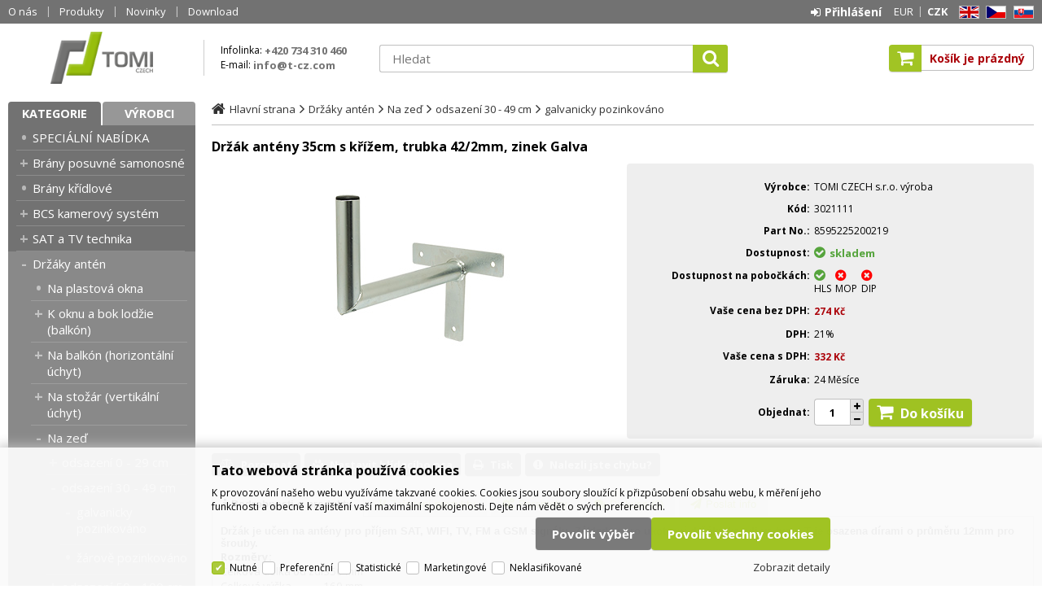

--- FILE ---
content_type: text/html
request_url: https://www.t-cz.com/drzak-anteny-35cm-s-krizem-trubka-42-2mm-zinek-galva_d858.html
body_size: 12575
content:

<!DOCTYPE html>
<html lang="cs">

<head>
   
  <meta charset="utf-8" />
  <link rel="canonical" href="https://www.t-cz.com/drzak-anteny-35cm-s-krizem-trubka-42-2mm-zinek-galva_d858.html" /><title>Držák antény 35cm s křížem, trubka 42/2mm, zinek Galva | TOMI Czech, s.r.o. </title>
<meta name="description" content="Držák antény 35 k uchycení na zeď; pro SAT a WIFI . - celková délka držáku od zdi 350mm; - pracovní výška držáku 160mm; - průměr trubky 42mm;" />
<meta name="robots" content="all, follow" />
 
  <meta name="viewport" content="width=device-width, initial-scale=1" />
  <meta name="author" content="Cybersoft s.r.o." />
  
  <link rel="shortcut icon" href="img/favicon.ico" />
  <link rel="sitemap" href="sitemap/sitemap_index.xml" />
  
<link rel="stylesheet" href="css/styles.css?ver=0-1-172444" />
<link rel="stylesheet" href="status_css.asp?ver=0-1" />

  <script type="text/javascript" src="https://ajax.googleapis.com/ajax/libs/jquery/3.3.1/jquery.min.js"></script>
  <script type="text/javascript" src="https://ajax.googleapis.com/ajax/libs/jqueryui/1.12.1/jquery-ui.min.js"></script>
  <script type="text/javascript" src="https://code.jquery.com/jquery-migrate-3.0.0.min.js"></script>
  <link href="https://fonts.googleapis.com/css?family=Open+Sans:400,400i,700&amp;subset=latin-ext" rel="stylesheet" />
   
      <script src="https://www.google.com/recaptcha/api.js?hl=cs"></script>
  
<script type="text/javascript" src="js/scripts.js?ver=0-1-172541"></script>
<script type="text/javascript" src="strings_js.asp?lngid=2&amp;ver=0-1"></script>

<script type='text/javascript' src='https://cdnjs.cloudflare.com/ajax/libs/Chart.js/2.3.0/Chart.min.js'></script>
<script type='text/javascript' src='js/stoitem.js?ver=0-1-172542'></script>

  <script>
    var i6CookieConsent = {n: 0, p: 0, s: 0, m: 0, u: 0};
  </script>
</head>

<body>
  
  <div id="maincont" class="stoitem " data-lang="2" data-logged="0" data-cache-spt="0" data-whisper="1" data-ordering="1">
    <div id="headercont" class="cont">
      <header>
        <div class="boxcont top">
          <nav>
            <div id="menu-icon">
              <span></span>
              <span></span>
              <span></span>
            </div>
            <ul class="webmenu menuid_1"><li class=""><a class="" href=""><span>O nás</span></a><ul><li><a  href="/o-nas_ma3.html" class="" title="O nás"><span>O nás</span></a></li><li><a  href="/dotace-eu_ma89.html" class="" title="Dotace EU"><span>Dotace EU</span></a></li><li><a  href="/obchodni-podminky_ma4.html" class="" title="Obchodní podmínky"><span>Obchodní podmínky</span></a></li><li><a  href="/kontakty_ma64.html" class="" title="Kontakty"><span>Kontakty</span></a></li><li><a  href="/pobocky-a-sidlo_ma86.html" class="" title="Pobočky a sídlo"><span>Pobočky a sídlo</span></a></li><li><a  href="/doprava-info-a-ceny_ma90.html" class="" title="Doprava - info a ceny"><span>Doprava - info a ceny</span></a></li><li><a  href="default.asp?show=i6cookieinfo" class="" title="Informace o cookies"><span>Informace o cookies</span></a></li><li><a  href="/partnersky-prodej_ma91.html" class="" title="Partnerský prodej"><span>Partnerský prodej</span></a></li></ul></li><li class=""><a class="" href=""><span>Produkty</span></a><ul><li><a  href="default.asp?cls=catalog&amp;xsl=xsearch&amp;u_mode=sti&amp;catalog=scategorytype&amp;catalog=scategory&amp;catalog=producttype&amp;catalog=stoitemstatus&amp;catalog=store&amp;catalog=presenttree&amp;strtype=0&amp;strsort=%25&amp;nodocsselect=1" class="" title="Vyhledávání"><span>Vyhledávání</span></a></li><li><a  href="default.asp?cls=spresenttrees&strtype=0" class="" title="Kategorie"><span>Kategorie</span></a></li><li><a  href="default.asp?cls=spresenttrees&strtype=1" class="" title="Výrobce"><span>Výrobce</span></a></li><li><a  href="default.asp?cls=spresenttrees&amp;strtype=1&amp;xsl=xstrdownload" class="" title="Ceníky"><span>Ceníky</span></a></li><li><a  href="default.asp?cls=stoitems&amp;catalog=scategory&amp;status=3" class="" title="Speciální nabídka"><span>Speciální nabídka</span></a></li><li><a  href="default.asp?cls=stoitems&amp;catalog=scategory&amp;status=1" class="" title="Novinky"><span>Novinky</span></a></li><li><a  href="default.asp?cls=stoitems&amp;catalog=scategory&amp;status=2" class="" title="Výprodej"><span>Výprodej</span></a></li></ul></li><li><a  href="https://www.t-cz.com/default.asp?cls=stoitems&catalog=scategory&status=1&setstiordercook=stic_desc" class="" title="Novinky"><span>Novinky</span></a></li><li><a  href="http://download.t-cz.com/" class="" title="Download"><span>Download</span></a></li></ul>
          </nav>
          <div class="boxcont i18n lng">
  <ul class="icons">                              
    <li><a onclick="setLocalization('setlng', 'lngid', 1)" class="en">EN</a></li>
    <li><a onclick="setLocalization('setlng', 'lngid', 2)" class="cz">CZ</a></li>                
    <li><a onclick="setLocalization('setlng', 'lngid', 3)" class="sk">SK</a></li>
    <!-- li><a onclick="setLocalization('setlng', 'lngid', 4)" class="pl">PL</a></li -->
    <!-- li><a onclick="setLocalization('setlng', 'lngid', 5)" class="de">DE</a></li -->
    <!-- li><a onclick="setLocalization('setlng', 'lngid', 6)" class="hu">HU</a></li -->
  </ul>
</div>
<div class="boxcont i18n cur">
  <ul class="text">
    <!-- li><a onclick="setLocalization('setcur', 'curid', 30)" class="usd">USD</a></li -->
    <li><a onclick="setLocalization('setcur', 'curid', 14)" class="eur">EUR</a></li>
    <li><a onclick="setLocalization('setcur', 'curid', 0)" class="cz act">CZK</a></li>
  </ul>
</div>
          <div id="logincont" class="boxcont login">
  <div class="hdr btn-icon btn-login"><span>Přihlášení</span></div>
  <div class="cnt">
    <form action="default.asp" method="post" name="login">
      <input type="hidden" name="cls" value="login" />
      <input type="text" name="~ConLogName" title="Přihlašovací jméno" minlength="2" maxlength="50" value="" placeholder="Přihlašovací jméno" required/>
      <input type="password" class="pswd" name="~ConLogPswd" title="Heslo" minlength="4" maxlength="32" value="" placeholder="Heslo" autocomplete="off" required/>
      <button class="btn btn-login submit" type="submit">
        <span>Přihlásit se</span>
      </button>
      <ul>
        <li><input type="checkbox" value="1" id="conlogsave" name="conlogsave"><label for="conlogsave">Trvalé přihlášení</label></li>
        <li><a href="default.asp?cls=catalog&amp;xsl=xcompany&amp;catalogs=forcompany">Registrace</a></li>
        <li><a href="default.asp?cls=login&amp;newpswd=1">Zapomněli jste heslo?</a></li>
      </ul>
    </form>
  </div>     
</div> 
        </div>
        <div id="tree-icon">
          <span></span>
          <span></span>
          <span></span>
        </div>  
        <div class="boxcont logo">
          
            <a href="default.asp" title="TOMI Czech, s.r.o. ">TOMI Czech, s.r.o. </a>
          
        </div>
        <div id="basketcont" class="boxcont basket">
  <div class="cnt">
    <a class="btn btn-buy" href="nakupni-kosik.html">
      <div class="count basketcount ds_none">
        0
      </div>
    </a>
    <span class="price basketprice">
      Košík je prázdný
    </span>
  </div>
</div><div class="boxcont compare prodlist ds_none">              
  <div class="hdr">
    <a class="btn btn-comp btn-second" title="Srovnání produktů"></a>
    <span class="count compcount">0</span>
  </div>            	
  <div class="cnt">
    <form>
      <input type="hidden" name="cls" value="iisutil" />
      <input type="hidden" name="action" value="stiparcomp" />
      <ul></ul>
    </form>
  </div>                	            	        
</div>
        <div class="boxcont contact_info">
          <div class="cnt">
            <span><p>Infolinka:&#160;</p><a href="tel:+420734310460">+420 734 310 460</a></span>
            <span><p>E-mail:&#160;</p><a href="mailto:info@t-cz.com">info@t-cz.com</a></span>
          </div>
        </div>
        <div class="boxcont search">
          <span class="btn btn-res btn-search">&#160;</span>
          <div class="cnt">
            <form method="get" action="default.asp?">
              <input type="hidden" name="cls" value="stoitems" />
              
                <input type="hidden" name="stifulltext_search" value="and" />
              
              <input id="whisperinput" type="search" name="fulltext" placeholder='Hledat' autocomplete="off" />
              <button class="btn btn-search" type="submit"><span>Hledat</span></button>
            </form>
            <div class="boxcont whisper">
              <div id="frqsrchword-box" class="boxcont"></div>
              <div id="whisper-box" class="boxcont"></div>
            </div>
          </div>
          
            <script type="text/javascript">initWhisper();</script>
          
        </div>
      </header>
      
    </div>
    <div id="centercont" class="cont">
      <div id="leftcont" class="cont">
        <div class="boxcont tree">
          <div class="hdr">
            <ul>
              <li class='act' onclick="loadSpresentTree(0);" data-sptree="0">
                Kategorie
              </li>
              <li class='' onclick="loadSpresentTree(1);" data-sptree="1">
                Výrobci
              </li>
            </ul>
          </div>
          <nav>
            <ul id='sptid_0' class='spresenttree'><li id='sptsubid_5159553' class='not' data-strid='5159553'><span></span><a href='specialni-nabidka_c5159553.html'  title='SPECIÁLNÍ NABÍDKA' >SPECIÁLNÍ NABÍDKA</a></li><li id='sptsubid_4085335' class='plus' data-strid='4085335'><span></span><a href='brany-posuvne-samonosne_c4085335.html'  title='Brány posuvné samonosné' >Brány posuvné samonosné</a></li><li id='sptsubid_4085337' class='not' data-strid='4085337'><span></span><a href='brany-kridlove_c4085337.html'  title='Brány křídlové' >Brány křídlové</a></li><li id='sptsubid_2342782' class='plus' data-strid='2342782'><span></span><a href='bcs-kamerovy-system_c2342782.html'  title='BCS kamerový systém' >BCS kamerový systém</a></li><li id='sptsubid_1774' class='plus' data-strid='1774'><span></span><a href='sat-a-tv-technika_c1774.html'  title='SAT a TV technika' >SAT a TV technika</a></li><li id='sptsubid_119' class='plus' data-strid='119'><span></span><a href='drzaky-anten_c119.html'  title='Držáky antén' >Držáky antén</a></li><li id='sptsubid_610862' class='plus' data-strid='610862'><span></span><a href='stozary-a-trojnozky_c610862.html'  title='Stožáry a trojnožky' >Stožáry a trojnožky</a></li><li id='sptsubid_1761' class='plus' data-strid='1761'><span></span><a href='kamerove-systemy_c1761.html'  title='Kamerové systémy' >Kamerové systémy</a></li><li id='sptsubid_5828837' class='plus' data-strid='5828837'><span></span><a href='cctv-kamerove-systemy_c5828837.html'  title='CCTV- Kamerové systémy' >CCTV- Kamerové systémy</a></li><li id='sptsubid_1104074' class='plus' data-strid='1104074'><span></span><a href='zabezpecovaci-systemy_c1104074.html'  title='Zabezpečovací systémy' >Zabezpečovací systémy</a></li><li id='sptsubid_1104081' class='plus' data-strid='1104081'><span></span><a href='montazni-a-rack-skrine_c1104081.html'  title='Montážní a RACK skříně' >Montážní a RACK skříně</a></li><li id='sptsubid_2150' class='plus' data-strid='2150'><span></span><a href='sitove-prvky-a-optika_c2150.html'  title='Síťové prvky a optika' >Síťové prvky a optika</a></li><li id='sptsubid_2111' class='plus' data-strid='2111'><span></span><a href='internet-veci_c2111.html'  title='Internet věcí' >Internet věcí</a></li><li id='sptsubid_740742' class='plus' data-strid='740742'><span></span><a href='montazni-naradi-a-material_c740742.html'  title='Montážní nářadí a materiál' >Montážní nářadí a materiál</a></li><li id='sptsubid_740725' class='plus' data-strid='740725'><span></span><a href='kabely-a-konektory_c740725.html'  title='Kabely a konektory' >Kabely a konektory</a></li><li id='sptsubid_2124' class='plus' data-strid='2124'><span></span><a href='napajeci-zdroje-a-ups_c2124.html'  title='Napájecí zdroje a UPS' >Napájecí zdroje a UPS</a></li><li id='sptsubid_1771' class='plus' data-strid='1771'><span></span><a href='2g-4g-5g-lora_c1771.html'  title='2G/4G/5G/LoRa' >2G/4G/5G/LoRa</a></li><li id='sptsubid_1965' class='plus' data-strid='1965'><span></span><a href='vysilacky_c1965.html'  title='Vysílačky' >Vysílačky</a></li><li id='sptsubid_1772' class='plus' data-strid='1772'><span></span><a href='drzaky-tv_c1772.html'  title='Držáky TV' >Držáky TV</a></li><li id='sptsubid_716312' class='plus' data-strid='716312'><span></span><a href='ochranne-sloupky-a-zabrany_c716312.html'  title='Ochranné sloupky a zábrany' >Ochranné sloupky a zábrany</a></li><li id='sptsubid_4746801' class='plus' data-strid='4746801'><span></span><a href='dum-dilna-zahrada_c4746801.html'  title='Dům, dílna, zahrada' >Dům, dílna, zahrada</a></li><li id='sptsubid_455535' class='plus' data-strid='455535'><span></span><a href='hutni-material_c455535.html'  title='Hutní materiál' >Hutní materiál</a></li><li id='sptsubid_2115' class='not' data-strid='2115'><span></span><a href='pouzite-zbozi_c2115.html'  title='Použité zboží' >Použité zboží</a></li><li id='sptsubid_960' class='plus' data-strid='960'><span></span><a href='vyprodej_c960.html'  title='Výprodej' >Výprodej</a></li></ul>
          </nav>
        </div>
             
      </div>
      <div id="contentcont" class="cont contentcont stoitem wleft">
        <div class="boxcont navbar">
<ul>
<li class="hp">
<a href="/"><span>Hlavní strana</span></a>
</li>
<li>
<a href="drzaky-anten_c119.html">
<span>Držáky antén</span>
</a>
</li><li>
<a href="drzaky-anten-na-zed_c913.html">
<span>Na zeď</span>
</a>
</li><li>
<a href="drzaky-anten-na-zed-odsazeni-30-49-cm_c918.html">
<span>odsazení 30 - 49 cm</span>
</a>
</li><li>
<a href="drzaky-anten-na-zed-odsazeni-30-49-cm-galvanicky-pozinkovano_c2139.html">
<span>galvanicky pozinkováno</span>
</a>
</li></ul>
<script type="application/ld+json">
          {
          "@context": "http://schema.org",
          "@type": "BreadcrumbList",
          "itemListElement": [{"@type":"ListItem","position":1,"item":{"@id":"https://www.t-cz.com/drzaky-anten_c119.html","name":"Držáky antén"}},{"@type":"ListItem","position":2,"item":{"@id":"https://www.t-cz.com/drzaky-anten-na-zed_c913.html","name":"Na zeď"}},{"@type":"ListItem","position":3,"item":{"@id":"https://www.t-cz.com/drzaky-anten-na-zed-odsazeni-30-49-cm_c918.html","name":"odsazení 30 - 49 cm"}},{"@type":"ListItem","position":4,"item":{"@id":"https://www.t-cz.com/drzaky-anten-na-zed-odsazeni-30-49-cm-galvanicky-pozinkovano_c2139.html","name":"galvanicky pozinkováno"}}]}
        </script>
<script type="application/ld+json">
            {
            "@context": "http://schema.org",
            "@type": "Product",
            "sku":"858","mpn":"8595225200219","gtin":"","name":"Držák antény 35cm s křížem, trubka 42/2mm, zinek Galva","description":"Držák antény 35  k uchycení na zeď 
pro SAT a WIFI .
- celková délka držáku od zdi 350mm
- pracovní výška držáku  160mm
- průměr trubky 42mm
","image":"https://www.t-cz.com/img.asp?stiid=858","brand":{"@type":"Thing","name":"TOMI CZECH s.r.o. výroba"},"offers":{"@type":"Offer","priceCurrency":"CZK","price":"331.54","availability":"http://schema.org/InStock","url":"https://www.t-cz.com/drzak-anteny-35cm-s-krizem-trubka-42-2mm-zinek-galva_d858.html"}
            }
          </script>
<input type="hidden" id="tc_code" name="tc_code" value="119,913,918,2139," />
</div>
<div class="boxcont stoitem" data-stiid="858" data-ajaxtabs="">
<div class="hdr">
<h1 data-lastvis-stiname="Držák antény 35cm s křížem, trubka 42/2mm, zinek Galva">Držák antény 35cm s křížem, trubka 42/2mm, zinek Galva</h1>
</div>
<div class="cnt">
<div class="boxcont half stiimg">
<div class="boxcont img">
<a href="drzak-anteny-35cm-s-krizem-trubka-42-2mm-zinek-galva_ie6895.jpg" rel="prettyPhoto[pp_gal]" title="Zobrazit galerii"><img src="drzak-anteny-35cm-s-krizem-trubka-42-2mm-zinek-galva_i858.jpg" alt="Držák antény 35cm s křížem, trubka 42/2mm, zinek Galva" /></a>
</div>
<div class="boxcont status">
<div class="clear"> </div>
<div class="case">
<div class="clear"></div>
</div>
</div>
</div>
<div class="boxcont half float-right stiinfo">
<div class="cnt">
<div class="rowbox producent">
<div class="label">Výrobce</div>
<div class="text">TOMI CZECH s.r.o. výroba</div>
</div>
<div class="rowbox code">
<div class="label">Kód</div>
<div class="text">3021111</div>
</div>
<div class="rowbox partno">
<div class="label">Part No.</div>
<div class="text">8595225200219</div>
</div>
<div class="rowbox avail inet ">
<div class="label">Dostupnost</div>
<div class="text">
<div class="availability inet">
<a class="modal iframe" title="více o stavu skladu" href="print.asp?cls=queues&amp;quedir=0&amp;catalog=queuedefinition&amp;queqtyrequired=1&amp;stiid=858">
<div class="stock yes">
<p>skladem</p>
</div>
</a>
</div>
</div>
</div>
<div class="rowbox avail store ">
<div class="label">Dostupnost na pobočkách</div>
<div class="text">
<div class="availability ">
<div class="store">
<a class="modal iframe" title="více o stavu skladu">
<div class="stock yes" title="skladem">
<p>skladem</p>
</div>
</a>
<p title="Hlavní sklad - Lipník n.B.">HLS</p>
</div>
<div class="store">
<a class="modal iframe" title="více o stavu skladu">
<div class="stock no" title="není skladem">
<p>není skladem</p>
</div>
</a>
<p title="Montážní sklad Přerov">MOP</p>
</div>
<div class="store">
<a class="modal iframe" title="více o stavu skladu">
<div class="stock no" title="není skladem">
<p>není skladem</p>
</div>
</a>
<p title="Externí sklad - zboží z tohoto skladu expedováno do 7 dnů">DIP</p>
</div>
</div>
</div>
</div>
<div class="rowbox wovat">
<div class="label">Vaše cena bez DPH</div>
<div class="text price">274<u> Kč</u>
</div>
</div>
<div class="rowbox vat">
<div class="label">DPH</div>
<div class="text">21%
                    </div>
</div>
<div class="rowbox wvat">
<div class="label">Vaše cena s DPH</div>
<div class="text price">332<u> Kč</u>
</div>
</div>
<div class="rowbox war">
<div class="label">Záruka</div>
<div class="text">24 Měsíce</div>
</div>
<div class="rowbox order">
<div class="label">Objednat</div>
<div class="inputs">
<div class="buybox">
<form>
<input type="hidden" value="858" name="stiid" />
<div class="qtybox icon">
<input class="qty" type="text" onkeypress="if(event.keyCode==13) return buy(this);" maxlength="4" value="1" name="qty" />
<p class="up fa fa-plus"></p>
<p class="down fa fa-minus"></p>
</div>
<a class="btn btn-buy" onclick="javascript:buy(this);">
<span>Do košíku</span>
<u></u>
</a>
</form>
</div>
</div>
</div>
</div>
</div>
<div class="boxcont tools">
<div class="cnt">
<a class="btn btn-comp btn-second comp" href="javascript:addToCompare(858);" title="Porovnat">
<span>Porovnat</span>
</a>
<a class="btn btn-watchdog btn-second watchdog" href="default.asp?cls=stiwatchdog&amp;stiid=858&amp;swdid=-1">
<span>Nastavit hlídacího psa</span>
</a>
<a class="btn btn-print btn-second print" href="print.asp?cls=stoitem&amp;stiid=858&amp;toprint=1" target="_blank" title="Tisk">
<span>Tisk</span>
</a>
<button class="btn btn-error btn-second" onclick="javascript: openTabs('stisendmails');" title="Nalezli jste chybu">
<span>Nalezli jste chybu?</span>
</button>
</div>
</div>
<div id="tabs" class="boxcont tabs">
<ul></ul>
</div>
<div id="sticomment" class="boxcont tabpage sticomment">
<div class="hdr"><p>Podrobnosti o produktu</p></div>
<div class="cnt">
<div class="boxcont stiplnote"><b>Držák je učen na antény pro příjem SAT, WIFI, TV, FM a GSM signálu. Základna pro ukotvení držáku ke zdi ve tvaru T je osazena dírami o průměru 12mm pro šrouby. </b>

<table >
<tr> <td><b>Rozměry:</td> </tr></b>
<tr> <td>Celková délka od zdi</td> <td>    350 mm</td> </tr>
<tr> <td>Celková výška</td> <td>    160 mm</td> </tr>
<tr> <td>Průměr trubky</td> <td>   42 mm</td> </tr>
<tr> <td>Síla trubky</td> <td>  2 mm</td> </tr>
<tr> <td>Hmotnost</td> <td>  1,8 kg</td> </tr>

<tr> <td>povrchová úprava</td><td>galvanický zinek</td> </tr>
</table>
<br />
<br />
</div>
<div class="boxcont staff">
<h4>Produkt manažer:</h4>
<p>Bc. Adam Sehnálek, 
                      +420733736933, 
                    <a href="mailto:adam.sehnalek@t-cz.com?subject= 3021111 - Držák antény 35cm s křížem, trubka 42/2mm, zinek Galva">adam.sehnalek@t-cz.com</a>
</p>
</div>
</div>
</div>
<div id="sticattree" class="boxcont tabpage sticattree">
<div class="hdr"><p>Zařazení produktu</p></div>
<div class="cnt">
<ul><li class="first"><a href="drzaky-anten_c119.html">Držáky antén</a></li><li><a href="drzaky-anten-na-zed_c913.html">Na zeď</a></li><li><a href="drzaky-anten-na-zed-odsazeni-30-49-cm_c918.html">odsazení 30 - 49 cm</a></li><li><a href="drzaky-anten-na-zed-odsazeni-30-49-cm-galvanicky-pozinkovano_c2139.html">galvanicky pozinkováno</a></li></ul>
</div>
</div>
<div id="stisendmails" class="boxcont tabpage stisendmails">
<div class="hdr"><p>Poslat info</p></div>
<div class="cnt">
<div id="lngstiask" class="boxcont sendmail">
<div class="hdr">
<p>Dotaz k tomuto produktu</p>
</div>
<div class="cnt">
<form action="default.asp" method="post" name="stiask">
<input type="hidden" name="cls" value="stoitem" />
<input type="hidden" name="stiid" value="858" />
<input type="hidden" name="sti_info_mail" value="1" />
<div class="rowbox youremail">
<div class="label">Váš e-mail</div>
<input type="text" class="input-email input-required" name="info_mail" value="" />
</div>
<div class="rowbox enquiry">
<div class="label">Dotaz</div>
<textarea name="info_body" class="input-required" rows="4"></textarea>
</div>
<div class="rowbox captcha">
<div class="label"></div>
<div id="sti_ask_recaptcha" class="recaptcha"></div>
</div>
<div class="rowbox submit">
<div class="label"></div>
<button type="button" class="btn btn-send" onclick="javascript: validationStiAsk(this);">
<span>odeslat</span>
</button>
<button type="reset" class="btn btn-delete btn-second" title="smazat">
<span>smazat</span>
</button>
</div>
</form>
</div>
</div>
<div id="stibettprice" class="boxcont sendmail">
<div class="hdr">
<p>Nalezli jste jinde na internetu nižší cenu?</p>
</div>
<div class="cnt">
<form action="default.asp" method="post" name="stilowprice">
<input type="hidden" name="cls" value="stoitem" />
<input type="hidden" name="stiid" value="858" />
<input type="hidden" name="sti_lowprice" value="1" />
<div class="rowbox youremail">
<div class="label">Váš e-mail</div>
<input type="text" class="input-email input-required" name="from_email" value="" />
</div>
<div class="rowbox wovat">
<div class="label">Cena bez DPH</div>
<input type="text" class="input-text" name="price_email" />
</div>
<div class="rowbox wvat">
<div class="label">Cena s DPH</div>
<input type="text" class="input-text" name="price_vat_email" />
</div>
<div class="rowbox web">
<div class="label">
                        WWW
                      </div>
<input type="text" name="www_email" class="input-text input-required" />
</div>
<div class="rowbox comment">
<div class="label">Komentář</div>
<textarea name="comment_email" rows="4"></textarea>
</div>
<div class="rowbox interest">
<div class="label">Mám o tento produkt zájem</div>
<input id="interest_email_yes" type="radio" name="interest_email" value="ANO" class="input_radio" />
<label for="interest_email_yes">ano</label>
<input id="interest_email_no" type="radio" name="interest_email" value="NE" class="input_radio" />
<label for="interest_email_no">ne</label>
</div>
<div class="rowbox captcha">
<div class="label"></div>
<div id="sti_low_price_recaptcha" class="recaptcha"></div>
</div>
<div class="rowbox submit">
<div class="label"></div>
<button type="button" class="btn btn-send" onclick="javascript: validationStiLowPrice(this);">
<span>odeslat</span>
</button>
<button type="reset" class="btn btn-delete btn-second" title="smazat">
<span>smazat</span>
</button>
</div>
</form>
</div>
</div>
<div id="stisendinfo" class="boxcont sendmail">
<div class="hdr">
<p>Zaslat informaci o produktu známému</p>
</div>
<div class="cnt">
<form action="default.asp" method="post" name="stisendinfo">
<input type="hidden" name="cls" value="stoitem" />
<input type="hidden" name="stiid" value="858" />
<input type="hidden" name="sti_offer" value="1" />
<div class="rowbox youremail">
<div class="label">Váš e-mail</div>
<input type="text" class="input-email input-required" name="from_email" value="" />
</div>
<div class="rowbox friendmail">
<div class="label">Zaslat na e-mail</div>
<input type="text" class="input-email input-required" name="to_email" />
</div>
<div class="rowbox comment">
<div class="label">Komentář</div>
<textarea name="comment_email" rows="4"></textarea>
</div>
<div class="rowbox captcha">
<div class="label"></div>
<div id="sti_send_info_recaptcha" class="recaptcha"></div>
</div>
<div class="rowbox submit">
<div class="label"></div>
<button type="button" class="btn btn-send" onclick="javascript: validationStiOffer(this);">
<span>odeslat</span>
</button>
<button type="reset" class="btn btn-delete btn-second" title="smazat">
<span>smazat</span>
</button>
</div>
</form>
</div>
</div>
<div id="stiusrerrmsg" class="boxcont sendmail">
<div class="hdr">
<p>Nalezli jste chybu?</p>
</div>
<div class="cnt">
<form action="default.asp" method="post" name="stiusrerrmsg">
<input type="hidden" name="cls" value="stoitem" />
<input type="hidden" name="stiid" value="858" />
<input type="hidden" name="sti_usrerr_mail" value="1" />
<div class="rowbox enquiry">
<div class="label">Popis závady</div>
<textarea name="info_body" class="input-required" rows="4"></textarea>
</div>
<div class="rowbox youremail">
<div class="label">Váš e-mail</div>
<input type="text" class="input-email input-required" name="info_mail" value="" />
</div>
<div class="rowbox captcha">
<div class="label"></div>
<div id="sti_usr_err_msg_recaptcha" class="recaptcha"></div>
</div>
<div class="rowbox submit">
<div class="label"></div>
<button type="button" class="btn btn-send" onclick="javascript: validationStiError(this);">
<span>odeslat</span>
</button>
<button type="reset" class="btn btn-delete btn-second" title="smazat">
<span>smazat</span>
</button>
</div>
</form>
</div>
</div>
</div>
</div>
<div id="stiparsets" class="boxcont tabpage stiparsets">
<div class="hdr">
<p>Parametry</p>
</div>
<div class="cnt">
<table class="tabinfo hor"><tr class="paramclass">
<th colspan="2">
<p class="pacname , Stožáry jednodílné">Stožáry jednodílné</p>
</th>
</tr><tr>
<td class="paramname">Váha</td>
<td class="paramvalue">1,63 kg</td>
</tr></table>
</div>
</div>
<div id="stidiscussion" class="boxcont tabpage stidiscussion">
<div class="hdr">
<p>Diskuse<span> (0)</span></p>
</div>
<div class="cnt">
<p>Diskuse neobsahuje žádné příspěvky</p>
<a class="btn btn-comment btn-second" href="default.asp?cls=discussion&amp;disid=-1&amp;stiid=858&amp;dissrcid=&amp;req=default%2Easp%3Fcls%3Dstoitem%26stiid%3D858&amp;disxsrtid=">
<span>Vstup do diskuse - počet příspěvků:0</span>
</a>
<a class="btn btn-envelope btn-second" href="default.asp?show=email&amp;cls=discussion&amp;stiid=858&amp;disid=-1&amp;srtid=0&amp;req=%3Fcls%3Dstoitem%26stiid%3D858">
<span>Odebírat diskusi e-mailem</span>
</a>
</div>
</div>
<div class="boxcont stirelation ">
<div class="hdr">
<p>Související produkty</p>
</div>
<div class="cnt">
<div class="prodbox " data-stiid="2330" data-stirelgrp="0">
<div class="hdr">
<h2><a class="stiplname" href="hmozdinka-sroub-m12-8-0x80_d2330.html" data-link="product">Hmoždinka/Šroub - M12/8.0x80</a></h2></div>
<div class="cnt">
<div class="img"><a data-link="product" href="hmozdinka-sroub-m12-8-0x80_d2330.html">
<img src="hmozdinka-sroub-m12-8-0x80_ig2330.jpg?attname=thumbnail&amp;attpedid=52" alt="Hmoždinka/Šroub - M12/8.0x80" /></a>
</div>
<div class="note"><p>Hmoždinka o průměru 12 mm délka 60mm + vrut o průměru 8 mm a délce 80 mm.</p></div>
<div class="price ">
<div class="wovat">
<span>5.25<u> Kč</u> </span>
<p>bez DPH</p>
</div>
<div class="wvat">
<span>6.35<u> Kč</u> </span>
<p>s DPH</p>
</div>
</div>
<div class="tools">
<div class="status">
<div class="clear"> </div>
<div class="clear"></div>
</div>
<div class="buttons">
<a class="btn btn-comp btn-second comp" href="javascript:addToCompare(2330);" title="Porovnat"><span>Porovnat</span></a>
</div>
<div class="availability ">
<div class="store">
<a class="modal iframe" title="více o stavu skladu">
<div class="stock yes" title="skladem">
<p>skladem</p>
</div>
</a>
<p title="Hlavní sklad - Lipník n.B.">HLS</p>
</div>
<div class="store">
<a class="modal iframe" title="více o stavu skladu">
<div class="stock out availdays" title="do 5 dnů">
<p>do 5 dnů</p></div>
</a>
<p title="Montážní sklad Přerov">MOP</p>
</div>
<div class="store">
<a class="modal iframe" title="více o stavu skladu">
<div class="stock yes" title="skladem">
<p>skladem</p>
</div>
</a>
<p title="Externí sklad - zboží z tohoto skladu expedováno do 7 dnů">DIP</p>
</div>
</div>
<div class="sirform">
<form name="sirform" action="default.asp">
<input type="checkbox" id="chbox_9_2330" name="stiid" value="2330" />
<label for="chbox_9_2330"> </label>
<input type="hidden" name="orbqty" value="1" />
</form>
</div>
<div class="buybox">
<form>
<input type="hidden" value="2330" name="stiid" />
<div class="qtybox ">
<input class="qty" type="text" onkeypress="if(event.keyCode==13) return buy(this);" maxlength="4" value="1" name="qty" />
<p class="up fa fa-plus"></p>
<p class="down fa fa-minus"></p>
</div>
<a class="btn btn-buy" onclick="javascript:buy(this);">
<span>Do košíku</span>
<u></u>
</a>
</form>
</div>
</div>
</div>
</div>
<div class="prodbox " data-stiid="1065" data-stirelgrp="0">
<div class="hdr">
<h2><a class="stiplname" href="drzak-anteny-35cm-s-krizem-trubka-42-2mm-zinek-zar_d1065.html" data-link="product">Držák antény 35cm s křížem, trubka 42/2mm, zinek Žár</a></h2></div>
<div class="cnt">
<div class="img"><a data-link="product" href="drzak-anteny-35cm-s-krizem-trubka-42-2mm-zinek-zar_d1065.html">
<img src="drzak-anteny-35cm-s-krizem-trubka-42-2mm-zinek-zar_ig1065.jpg?attname=thumbnail&amp;attpedid=52" alt="Držák antény 35cm s křížem, trubka 42/2mm, zinek Žár" /></a>
</div>
<div class="note"><p>Držák antény 35  k uchycení na zeď 
pro SAT a WIFI .
- celková délka držáku od zdi 350mm
- pracovní výška držáku  160mm
- průměr trubky 42mm
</p></div>
<div class="price ">
<div class="wovat">
<span>277<u> Kč</u> </span>
<p>bez DPH</p>
</div>
<div class="wvat">
<span>335<u> Kč</u> </span>
<p>s DPH</p>
</div>
</div>
<div class="tools">
<div class="status">
<div class="clear"> </div>
<div class="clear"></div>
</div>
<div class="buttons">
<a class="btn btn-comp btn-second comp" href="javascript:addToCompare(1065);" title="Porovnat"><span>Porovnat</span></a>
</div>
<div class="availability ">
<div class="store">
<a class="modal iframe" title="více o stavu skladu">
<div class="stock yes" title="skladem">
<p>skladem</p>
</div>
</a>
<p title="Hlavní sklad - Lipník n.B.">HLS</p>
</div>
<div class="store">
<a class="modal iframe" title="více o stavu skladu">
<div class="stock no" title="není skladem">
<p>není skladem</p>
</div>
</a>
<p title="Montážní sklad Přerov">MOP</p>
</div>
<div class="store">
<a class="modal iframe" title="více o stavu skladu">
<div class="stock no" title="není skladem">
<p>není skladem</p>
</div>
</a>
<p title="Externí sklad - zboží z tohoto skladu expedováno do 7 dnů">DIP</p>
</div>
</div>
<div class="sirform">
<form name="sirform" action="default.asp">
<input type="checkbox" id="chbox_10491_1065" name="stiid" value="1065" />
<label for="chbox_10491_1065"> </label>
<input type="hidden" name="orbqty" value="1" />
</form>
</div>
<div class="buybox">
<form>
<input type="hidden" value="1065" name="stiid" />
<div class="qtybox ">
<input class="qty" type="text" onkeypress="if(event.keyCode==13) return buy(this);" maxlength="4" value="1" name="qty" />
<p class="up fa fa-plus"></p>
<p class="down fa fa-minus"></p>
</div>
<a class="btn btn-buy" onclick="javascript:buy(this);">
<span>Do košíku</span>
<u></u>
</a>
</form>
</div>
</div>
</div>
</div>
<div class="prodbox " data-stiid="875" data-stirelgrp="0">
<div class="hdr">
<h2><a class="stiplname" href="drzak-anteny-35cm-s-plotnou-16x16-trubka-42-2mm-zinek-galva_d875.html" data-link="product">Držák antény 35cm s plotnou 16x16, trubka 42/2mm, zinek Galva</a></h2></div>
<div class="cnt">
<div class="img"><a data-link="product" href="drzak-anteny-35cm-s-plotnou-16x16-trubka-42-2mm-zinek-galva_d875.html">
<img src="drzak-anteny-35cm-s-plotnou-16x16-trubka-42-2mm-zinek-galva_ig875.jpg?attname=thumbnail&amp;attpedid=52" alt="Držák antény 35cm s plotnou 16x16, trubka 42/2mm, zinek Galva" /></a>
</div>
<div class="note"><p>Držák antény 35 s plotnou k uchycení na zeď 
pro SAT a WIFI .
- celková délka držáku od zdi 350mm
- pracovní výška držáku  160mm
- průměr trubky 42mm
</p></div>
<div class="price ">
<div class="wovat">
<span>299<u> Kč</u> </span>
<p>bez DPH</p>
</div>
<div class="wvat">
<span>362<u> Kč</u> </span>
<p>s DPH</p>
</div>
</div>
<div class="tools">
<div class="status">
<div class="clear"> </div>
<div class="clear"></div>
</div>
<div class="buttons">
<a class="btn btn-comp btn-second comp" href="javascript:addToCompare(875);" title="Porovnat"><span>Porovnat</span></a>
</div>
<div class="availability ">
<div class="store">
<a class="modal iframe" title="více o stavu skladu">
<div class="stock yes" title="skladem">
<p>skladem</p>
</div>
</a>
<p title="Hlavní sklad - Lipník n.B.">HLS</p>
</div>
<div class="store">
<a class="modal iframe" title="více o stavu skladu">
<div class="stock no" title="není skladem">
<p>není skladem</p>
</div>
</a>
<p title="Montážní sklad Přerov">MOP</p>
</div>
<div class="store">
<a class="modal iframe" title="více o stavu skladu">
<div class="stock no" title="není skladem">
<p>není skladem</p>
</div>
</a>
<p title="Externí sklad - zboží z tohoto skladu expedováno do 7 dnů">DIP</p>
</div>
</div>
<div class="sirform">
<form name="sirform" action="default.asp">
<input type="checkbox" id="chbox_10493_875" name="stiid" value="875" />
<label for="chbox_10493_875"> </label>
<input type="hidden" name="orbqty" value="1" />
</form>
</div>
<div class="buybox">
<form>
<input type="hidden" value="875" name="stiid" />
<div class="qtybox ">
<input class="qty" type="text" onkeypress="if(event.keyCode==13) return buy(this);" maxlength="4" value="1" name="qty" />
<p class="up fa fa-plus"></p>
<p class="down fa fa-minus"></p>
</div>
<a class="btn btn-buy" onclick="javascript:buy(this);">
<span>Do košíku</span>
<u></u>
</a>
</form>
</div>
</div>
</div>
</div>
</div>
</div>
<script type="text/javascript">initStoitemTabs();</script>
</div>
</div>

      </div>
      
    </div>
    <div id="footercont" class="cont">
      <footer>
        <div class="boxcont support">
          <div class="cnt">
            <span><a href="tel:+420734310460">Infolinka: +420 734 310 460</a></span>
            <span><a href="tel:+420606167349">Reklamační oddělení: +420 606 167 349</a></span>
            
          </div>
        </div>
        <nav>
          <ul class="webmenu menuid_2"><li class=""><a class="" href=""><span>O společnosti</span></a><ul><li><a  href="/o-nas_ma3.html" class="" title="O nás"><span>O nás</span></a></li><li><a  href="/kontakty_ma64.html" class="" title="Kontakty"><span>Kontakty</span></a></li><li><a  href="/pobocky-a-sidlo_ma86.html" class="" title="Pobočky a sídlo"><span>Pobočky a sídlo</span></a></li><li><a  href="/doprava-info-a-ceny_ma90.html" class="" title="Doprava - info a ceny"><span>Doprava - info a ceny</span></a></li></ul></li><li class=""><a class="" href=""><span>Jak nakupovat</span></a><ul><li><a  href="/obchodni-podminky_ma4.html" class="" title="Obchodní podmínky"><span>Obchodní podmínky</span></a></li><li><a  href="default.asp?show=i6cookieconsent" class="" title="Správa cookies"><span>Správa cookies</span></a></li></ul></li></ul>
        </nav>
        
        <div class="boxcont footerinfo">
          <div class="cnt">
            <div class="company"><a href="default.asp?show=wm&wmpart=article&wmaid=3">TOMI Czech, s.r.o. </a></div>
              
            <div class="copyright">Technické řešení &copy;
              2026 <a href="http://www.cybersoft.cz" title="www.cybersoft.cz">CyberSoft s.r.o.</a></div>
          </div>
            
            <div class="eet">
              <p>Podle zákona o evidenci tržeb je prodávající povinen vystavit kupujícímu účtenku. Zároveň je povinen zaevidovat přijatou tržbu u správce daně online, v případě technického výpadku pak nejpozději do 48 hodin.</p>
            </div>
                 
        </div>
      </footer>
    </div>
    
      <!--googleoff: index-->
      <div id="I6-cookieConsent" class="cont cookie">
        <div class="boxcont">
          <div class="hdr"><p>Tato webová stránka používá cookies</p></div>
          <div class="cnt">
            <p>K provozování našeho webu využíváme takzvané cookies. Cookies jsou soubory sloužící k přizpůsobení obsahu webu, k měření jeho funkčnosti a obecně k zajištění vaší maximální spokojenosti. Dejte nám vědět o svých preferencích.</p>
            <div class="buttons">
              <button class="btn btn-big btn-inv allow-necessary" onclick="setCookieConsent(0, 0);">
                <span>Pouze nutné cookies</span>
              </button>
              <button class="btn btn-big btn-inv allow-selection" onclick="setCookieConsent(1, 0);">
                <span>Povolit výběr</span>
              </button>
              <button class="btn btn-big allow-all" onclick="setCookieConsent(2, 0);">
                <span>Povolit všechny cookies</span>
              </button>
            </div>
          </div>
          <div class="ftr">
            <div class="options">
              <input class='cookie' id='cookie-n' checked='checked' type='checkbox' name='gdpgddid' value='5' data-alert='Nutné - nelze zrušit výběr. Nutné cookies pomáhají, aby byla webová stránka použitelná tak, že umožní základní funkce jako navigace stránky a přístup k zabezpečeným sekcím webové stránky. Webová stránka nemůže správně fungovat bez těchto cookies.'><label for='cookie-n'>Nutné</label><input class='cookie' id='cookie-p'  type='checkbox' name='gdpgddid' value='6' data-alert='Preferenční cookies umožňují, aby si webová stránka zapamatovala informace, které mění, jak se webová stránka chová nebo jak vypadá. Je to například preferovaný jazyk nebo region, kde se nacházíte.'><label for='cookie-p'>Preferenční</label><input class='cookie' id='cookie-s'  type='checkbox' name='gdpgddid' value='7' data-alert='Statistické cookies pomáhají majitelům webových stránek, aby porozuměli, jak návštěvníci používají webové stránky. Anonymně sbírají a sdělují informace.'><label for='cookie-s'>Statistické</label><input class='cookie' id='cookie-m'  type='checkbox' name='gdpgddid' value='8' data-alert='Marketingové cookies jsou používány pro sledování návštěvníků na webových stránkách. Záměrem je zobrazit reklamu, která je relevantní a zajímavá pro jednotlivého uživatele a tímto hodnotnější pro vydavatele a inzerenty třetích stran.'><label for='cookie-m'>Marketingové</label><input class='cookie' id='cookie-u'  type='checkbox' name='gdpgddid' value='9' data-alert='Neklasifikované cookies jsou cookies, které máme v procesu klasifikování společně s poskytovateli jednotlivých cookies.'><label for='cookie-u'>Neklasifikované</label>
            </div>
            <a class="modal link" href="default_jx.asp?show=i6cookieinfo" data-class="I6-cookieinfo">Zobrazit detaily</a>
          </div>
        </div>
      </div>
      <!--googleon: index-->
    
  </div>
  
    <script type="text/javascript">loadSpresentSubTree("tc_code");</script>
    
	<!-- start microdata website -->
  <script type="application/ld+json">
		{
		  "@context": "http://schema.org",
		  "@type": "WebSite",
		  "name": "TOMI Czech, s.r.o. ",
		  "url": "https://www.t-cz.com",
		  "potentialAction": {
		    "@type": "SearchAction",
		    "target": "https://www.t-cz.com/search?q={search_term_string}",
		    "query-input": "required name=search_term_string"
		  }
		}
	</script>
	<!-- end microdata website -->
  

</body>

</html>


--- FILE ---
content_type: text/html; charset=utf-8
request_url: https://www.t-cz.com/spresentsubtree.asp?strid=119
body_size: 850
content:
<ul id='sptid_119' class='spresenttree'><li id='sptsubid_2350' class='not' data-strid='2350'><span></span><a href='drzaky-anten-na-plastova-okna_c2350.html'  title='Na plastová okna' >Na plastová okna</a></li><li id='sptsubid_972' class='plus' data-strid='972'><span></span><a href='drzaky-anten-k-oknu-a-bok-lodzie-balkon-_c972.html'  title='K oknu a bok lodžie (balkón)' >K oknu a bok lodžie (balkón)</a></li><li id='sptsubid_933' class='plus' data-strid='933'><span></span><a href='drzaky-anten-na-balkon-horizontalni-uchyt-_c933.html'  title='Na balkón (horizontální úchyt)' >Na balkón (horizontální úchyt)</a></li><li id='sptsubid_924' class='plus' data-strid='924'><span></span><a href='drzaky-anten-na-stozar-vertikalni-uchyt-_c924.html'  title='Na stožár (vertikální úchyt)' >Na stožár (vertikální úchyt)</a></li><li id='sptsubid_913' class='plus' data-strid='913'><span></span><a href='drzaky-anten-na-zed_c913.html'  title='Na zeď' >Na zeď</a></li><li id='sptsubid_2834' class='not' data-strid='2834'><span></span><a href='drzaky-anten-pro-pristupove-body_c2834.html'  title='Pro přístupové body' >Pro přístupové body</a></li><li id='sptsubid_2835' class='not' data-strid='2835'><span></span><a href='drzaky-anten-na-sta_c2835.html'  title='Na STA' >Na STA</a></li><li id='sptsubid_257' class='plus' data-strid='257'><span></span><a href='drzaky-anten-spojovaci-material_c257.html'  title='Spojovací materiál' >Spojovací materiál</a></li><li id='sptsubid_2686' class='not' data-strid='2686'><span></span><a href='drzaky-anten-pod-stresni-tasku-na-tram_c2686.html'  title='Pod střešní tašku na trám' >Pod střešní tašku na trám</a></li><li id='sptsubid_2272' class='plus' data-strid='2272'><span></span><a href='drzaky-anten-prislusenstvi_c2272.html'  title='Příslušenství' >Příslušenství</a></li><li id='sptsubid_205' class='plus' data-strid='205'><span></span><a href='drzaky-anten-trmeny-svorniky-a-spojky_c205.html'  title='Třmeny, svorníky a spojky' >Třmeny, svorníky a spojky</a></li><li id='sptsubid_2810' class='plus' data-strid='2810'><span></span><a href='drzaky-anten-vlnky-objimky-a-kovove-pasky-_c2810.html'  title='Vlnky, objímky a kovové pásky ' >Vlnky, objímky a kovové pásky </a></li><li id='sptsubid_2665' class='not' data-strid='2665'><span></span><a href='drzaky-anten-zakazkova-vyroba_c2665.html'  title='Zakázková výroba' >Zakázková výroba</a></li><li id='sptsubid_2732' class='not' data-strid='2732'><span></span><a href='drzaky-anten-zv-staticke-posudky-na-drzaky_c2732.html'  title='zv-Statické posudky na držáky' >zv-Statické posudky na držáky</a></li><li id='sptsubid_1104083' class='plus' data-strid='1104083'><span></span><a href='drzaky-anten-na-zakazku_c1104083.html'  title='Na zakázku' >Na zakázku</a></li><li id='sptsubid_5222587' class='not' data-strid='5222587'><span></span><a href='drzaky-anten-magneticke_c5222587.html'  title='Magnetické' >Magnetické</a></li></ul>

--- FILE ---
content_type: text/html; charset=utf-8
request_url: https://www.t-cz.com/spresentsubtree.asp?strid=913
body_size: 133
content:
<ul id='sptid_913' class='spresenttree'><li id='sptsubid_914' class='plus' data-strid='914'><span></span><a href='drzaky-anten-na-zed-odsazeni-0-29-cm-_c914.html'  title='odsazení 0 - 29 cm ' >odsazení 0 - 29 cm </a></li><li id='sptsubid_918' class='plus' data-strid='918'><span></span><a href='drzaky-anten-na-zed-odsazeni-30-49-cm_c918.html'  title='odsazení 30 - 49 cm' >odsazení 30 - 49 cm</a></li><li id='sptsubid_921' class='plus' data-strid='921'><span></span><a href='drzaky-anten-na-zed-odsazeni-50-100-cm_c921.html'  title='odsazení 50 - 100 cm' >odsazení 50 - 100 cm</a></li></ul>

--- FILE ---
content_type: text/html; charset=utf-8
request_url: https://www.t-cz.com/spresentsubtree.asp?strid=918
body_size: 129
content:
<ul id='sptid_918' class='spresenttree'><li id='sptsubid_2139' class='not' data-strid='2139'><span></span><a href='drzaky-anten-na-zed-odsazeni-30-49-cm-galvanicky-pozinkovano_c2139.html'  title='galvanicky pozinkováno' >galvanicky pozinkováno</a></li><li id='sptsubid_1050' class='not' data-strid='1050'><span></span><a href='drzaky-anten-na-zed-odsazeni-30-49-cm-zarove-pozinkovano_c1050.html'  title='žárově pozinkováno' >žárově pozinkováno</a></li></ul>

--- FILE ---
content_type: text/html; charset=utf-8
request_url: https://www.t-cz.com/spresentsubtree.asp?strid=2139
body_size: -51
content:
<ul id='sptid_2139' class='spresenttree'></ul>

--- FILE ---
content_type: text/html; charset=utf-8
request_url: https://www.google.com/recaptcha/api2/anchor?ar=1&k=6LfCHrYUAAAAAPwGptLHqrUGO5HEkQIdYhyZPMpr&co=aHR0cHM6Ly93d3cudC1jei5jb206NDQz&hl=cs&v=PoyoqOPhxBO7pBk68S4YbpHZ&size=normal&anchor-ms=20000&execute-ms=30000&cb=7zyakvbhyppt
body_size: 49319
content:
<!DOCTYPE HTML><html dir="ltr" lang="cs"><head><meta http-equiv="Content-Type" content="text/html; charset=UTF-8">
<meta http-equiv="X-UA-Compatible" content="IE=edge">
<title>reCAPTCHA</title>
<style type="text/css">
/* cyrillic-ext */
@font-face {
  font-family: 'Roboto';
  font-style: normal;
  font-weight: 400;
  font-stretch: 100%;
  src: url(//fonts.gstatic.com/s/roboto/v48/KFO7CnqEu92Fr1ME7kSn66aGLdTylUAMa3GUBHMdazTgWw.woff2) format('woff2');
  unicode-range: U+0460-052F, U+1C80-1C8A, U+20B4, U+2DE0-2DFF, U+A640-A69F, U+FE2E-FE2F;
}
/* cyrillic */
@font-face {
  font-family: 'Roboto';
  font-style: normal;
  font-weight: 400;
  font-stretch: 100%;
  src: url(//fonts.gstatic.com/s/roboto/v48/KFO7CnqEu92Fr1ME7kSn66aGLdTylUAMa3iUBHMdazTgWw.woff2) format('woff2');
  unicode-range: U+0301, U+0400-045F, U+0490-0491, U+04B0-04B1, U+2116;
}
/* greek-ext */
@font-face {
  font-family: 'Roboto';
  font-style: normal;
  font-weight: 400;
  font-stretch: 100%;
  src: url(//fonts.gstatic.com/s/roboto/v48/KFO7CnqEu92Fr1ME7kSn66aGLdTylUAMa3CUBHMdazTgWw.woff2) format('woff2');
  unicode-range: U+1F00-1FFF;
}
/* greek */
@font-face {
  font-family: 'Roboto';
  font-style: normal;
  font-weight: 400;
  font-stretch: 100%;
  src: url(//fonts.gstatic.com/s/roboto/v48/KFO7CnqEu92Fr1ME7kSn66aGLdTylUAMa3-UBHMdazTgWw.woff2) format('woff2');
  unicode-range: U+0370-0377, U+037A-037F, U+0384-038A, U+038C, U+038E-03A1, U+03A3-03FF;
}
/* math */
@font-face {
  font-family: 'Roboto';
  font-style: normal;
  font-weight: 400;
  font-stretch: 100%;
  src: url(//fonts.gstatic.com/s/roboto/v48/KFO7CnqEu92Fr1ME7kSn66aGLdTylUAMawCUBHMdazTgWw.woff2) format('woff2');
  unicode-range: U+0302-0303, U+0305, U+0307-0308, U+0310, U+0312, U+0315, U+031A, U+0326-0327, U+032C, U+032F-0330, U+0332-0333, U+0338, U+033A, U+0346, U+034D, U+0391-03A1, U+03A3-03A9, U+03B1-03C9, U+03D1, U+03D5-03D6, U+03F0-03F1, U+03F4-03F5, U+2016-2017, U+2034-2038, U+203C, U+2040, U+2043, U+2047, U+2050, U+2057, U+205F, U+2070-2071, U+2074-208E, U+2090-209C, U+20D0-20DC, U+20E1, U+20E5-20EF, U+2100-2112, U+2114-2115, U+2117-2121, U+2123-214F, U+2190, U+2192, U+2194-21AE, U+21B0-21E5, U+21F1-21F2, U+21F4-2211, U+2213-2214, U+2216-22FF, U+2308-230B, U+2310, U+2319, U+231C-2321, U+2336-237A, U+237C, U+2395, U+239B-23B7, U+23D0, U+23DC-23E1, U+2474-2475, U+25AF, U+25B3, U+25B7, U+25BD, U+25C1, U+25CA, U+25CC, U+25FB, U+266D-266F, U+27C0-27FF, U+2900-2AFF, U+2B0E-2B11, U+2B30-2B4C, U+2BFE, U+3030, U+FF5B, U+FF5D, U+1D400-1D7FF, U+1EE00-1EEFF;
}
/* symbols */
@font-face {
  font-family: 'Roboto';
  font-style: normal;
  font-weight: 400;
  font-stretch: 100%;
  src: url(//fonts.gstatic.com/s/roboto/v48/KFO7CnqEu92Fr1ME7kSn66aGLdTylUAMaxKUBHMdazTgWw.woff2) format('woff2');
  unicode-range: U+0001-000C, U+000E-001F, U+007F-009F, U+20DD-20E0, U+20E2-20E4, U+2150-218F, U+2190, U+2192, U+2194-2199, U+21AF, U+21E6-21F0, U+21F3, U+2218-2219, U+2299, U+22C4-22C6, U+2300-243F, U+2440-244A, U+2460-24FF, U+25A0-27BF, U+2800-28FF, U+2921-2922, U+2981, U+29BF, U+29EB, U+2B00-2BFF, U+4DC0-4DFF, U+FFF9-FFFB, U+10140-1018E, U+10190-1019C, U+101A0, U+101D0-101FD, U+102E0-102FB, U+10E60-10E7E, U+1D2C0-1D2D3, U+1D2E0-1D37F, U+1F000-1F0FF, U+1F100-1F1AD, U+1F1E6-1F1FF, U+1F30D-1F30F, U+1F315, U+1F31C, U+1F31E, U+1F320-1F32C, U+1F336, U+1F378, U+1F37D, U+1F382, U+1F393-1F39F, U+1F3A7-1F3A8, U+1F3AC-1F3AF, U+1F3C2, U+1F3C4-1F3C6, U+1F3CA-1F3CE, U+1F3D4-1F3E0, U+1F3ED, U+1F3F1-1F3F3, U+1F3F5-1F3F7, U+1F408, U+1F415, U+1F41F, U+1F426, U+1F43F, U+1F441-1F442, U+1F444, U+1F446-1F449, U+1F44C-1F44E, U+1F453, U+1F46A, U+1F47D, U+1F4A3, U+1F4B0, U+1F4B3, U+1F4B9, U+1F4BB, U+1F4BF, U+1F4C8-1F4CB, U+1F4D6, U+1F4DA, U+1F4DF, U+1F4E3-1F4E6, U+1F4EA-1F4ED, U+1F4F7, U+1F4F9-1F4FB, U+1F4FD-1F4FE, U+1F503, U+1F507-1F50B, U+1F50D, U+1F512-1F513, U+1F53E-1F54A, U+1F54F-1F5FA, U+1F610, U+1F650-1F67F, U+1F687, U+1F68D, U+1F691, U+1F694, U+1F698, U+1F6AD, U+1F6B2, U+1F6B9-1F6BA, U+1F6BC, U+1F6C6-1F6CF, U+1F6D3-1F6D7, U+1F6E0-1F6EA, U+1F6F0-1F6F3, U+1F6F7-1F6FC, U+1F700-1F7FF, U+1F800-1F80B, U+1F810-1F847, U+1F850-1F859, U+1F860-1F887, U+1F890-1F8AD, U+1F8B0-1F8BB, U+1F8C0-1F8C1, U+1F900-1F90B, U+1F93B, U+1F946, U+1F984, U+1F996, U+1F9E9, U+1FA00-1FA6F, U+1FA70-1FA7C, U+1FA80-1FA89, U+1FA8F-1FAC6, U+1FACE-1FADC, U+1FADF-1FAE9, U+1FAF0-1FAF8, U+1FB00-1FBFF;
}
/* vietnamese */
@font-face {
  font-family: 'Roboto';
  font-style: normal;
  font-weight: 400;
  font-stretch: 100%;
  src: url(//fonts.gstatic.com/s/roboto/v48/KFO7CnqEu92Fr1ME7kSn66aGLdTylUAMa3OUBHMdazTgWw.woff2) format('woff2');
  unicode-range: U+0102-0103, U+0110-0111, U+0128-0129, U+0168-0169, U+01A0-01A1, U+01AF-01B0, U+0300-0301, U+0303-0304, U+0308-0309, U+0323, U+0329, U+1EA0-1EF9, U+20AB;
}
/* latin-ext */
@font-face {
  font-family: 'Roboto';
  font-style: normal;
  font-weight: 400;
  font-stretch: 100%;
  src: url(//fonts.gstatic.com/s/roboto/v48/KFO7CnqEu92Fr1ME7kSn66aGLdTylUAMa3KUBHMdazTgWw.woff2) format('woff2');
  unicode-range: U+0100-02BA, U+02BD-02C5, U+02C7-02CC, U+02CE-02D7, U+02DD-02FF, U+0304, U+0308, U+0329, U+1D00-1DBF, U+1E00-1E9F, U+1EF2-1EFF, U+2020, U+20A0-20AB, U+20AD-20C0, U+2113, U+2C60-2C7F, U+A720-A7FF;
}
/* latin */
@font-face {
  font-family: 'Roboto';
  font-style: normal;
  font-weight: 400;
  font-stretch: 100%;
  src: url(//fonts.gstatic.com/s/roboto/v48/KFO7CnqEu92Fr1ME7kSn66aGLdTylUAMa3yUBHMdazQ.woff2) format('woff2');
  unicode-range: U+0000-00FF, U+0131, U+0152-0153, U+02BB-02BC, U+02C6, U+02DA, U+02DC, U+0304, U+0308, U+0329, U+2000-206F, U+20AC, U+2122, U+2191, U+2193, U+2212, U+2215, U+FEFF, U+FFFD;
}
/* cyrillic-ext */
@font-face {
  font-family: 'Roboto';
  font-style: normal;
  font-weight: 500;
  font-stretch: 100%;
  src: url(//fonts.gstatic.com/s/roboto/v48/KFO7CnqEu92Fr1ME7kSn66aGLdTylUAMa3GUBHMdazTgWw.woff2) format('woff2');
  unicode-range: U+0460-052F, U+1C80-1C8A, U+20B4, U+2DE0-2DFF, U+A640-A69F, U+FE2E-FE2F;
}
/* cyrillic */
@font-face {
  font-family: 'Roboto';
  font-style: normal;
  font-weight: 500;
  font-stretch: 100%;
  src: url(//fonts.gstatic.com/s/roboto/v48/KFO7CnqEu92Fr1ME7kSn66aGLdTylUAMa3iUBHMdazTgWw.woff2) format('woff2');
  unicode-range: U+0301, U+0400-045F, U+0490-0491, U+04B0-04B1, U+2116;
}
/* greek-ext */
@font-face {
  font-family: 'Roboto';
  font-style: normal;
  font-weight: 500;
  font-stretch: 100%;
  src: url(//fonts.gstatic.com/s/roboto/v48/KFO7CnqEu92Fr1ME7kSn66aGLdTylUAMa3CUBHMdazTgWw.woff2) format('woff2');
  unicode-range: U+1F00-1FFF;
}
/* greek */
@font-face {
  font-family: 'Roboto';
  font-style: normal;
  font-weight: 500;
  font-stretch: 100%;
  src: url(//fonts.gstatic.com/s/roboto/v48/KFO7CnqEu92Fr1ME7kSn66aGLdTylUAMa3-UBHMdazTgWw.woff2) format('woff2');
  unicode-range: U+0370-0377, U+037A-037F, U+0384-038A, U+038C, U+038E-03A1, U+03A3-03FF;
}
/* math */
@font-face {
  font-family: 'Roboto';
  font-style: normal;
  font-weight: 500;
  font-stretch: 100%;
  src: url(//fonts.gstatic.com/s/roboto/v48/KFO7CnqEu92Fr1ME7kSn66aGLdTylUAMawCUBHMdazTgWw.woff2) format('woff2');
  unicode-range: U+0302-0303, U+0305, U+0307-0308, U+0310, U+0312, U+0315, U+031A, U+0326-0327, U+032C, U+032F-0330, U+0332-0333, U+0338, U+033A, U+0346, U+034D, U+0391-03A1, U+03A3-03A9, U+03B1-03C9, U+03D1, U+03D5-03D6, U+03F0-03F1, U+03F4-03F5, U+2016-2017, U+2034-2038, U+203C, U+2040, U+2043, U+2047, U+2050, U+2057, U+205F, U+2070-2071, U+2074-208E, U+2090-209C, U+20D0-20DC, U+20E1, U+20E5-20EF, U+2100-2112, U+2114-2115, U+2117-2121, U+2123-214F, U+2190, U+2192, U+2194-21AE, U+21B0-21E5, U+21F1-21F2, U+21F4-2211, U+2213-2214, U+2216-22FF, U+2308-230B, U+2310, U+2319, U+231C-2321, U+2336-237A, U+237C, U+2395, U+239B-23B7, U+23D0, U+23DC-23E1, U+2474-2475, U+25AF, U+25B3, U+25B7, U+25BD, U+25C1, U+25CA, U+25CC, U+25FB, U+266D-266F, U+27C0-27FF, U+2900-2AFF, U+2B0E-2B11, U+2B30-2B4C, U+2BFE, U+3030, U+FF5B, U+FF5D, U+1D400-1D7FF, U+1EE00-1EEFF;
}
/* symbols */
@font-face {
  font-family: 'Roboto';
  font-style: normal;
  font-weight: 500;
  font-stretch: 100%;
  src: url(//fonts.gstatic.com/s/roboto/v48/KFO7CnqEu92Fr1ME7kSn66aGLdTylUAMaxKUBHMdazTgWw.woff2) format('woff2');
  unicode-range: U+0001-000C, U+000E-001F, U+007F-009F, U+20DD-20E0, U+20E2-20E4, U+2150-218F, U+2190, U+2192, U+2194-2199, U+21AF, U+21E6-21F0, U+21F3, U+2218-2219, U+2299, U+22C4-22C6, U+2300-243F, U+2440-244A, U+2460-24FF, U+25A0-27BF, U+2800-28FF, U+2921-2922, U+2981, U+29BF, U+29EB, U+2B00-2BFF, U+4DC0-4DFF, U+FFF9-FFFB, U+10140-1018E, U+10190-1019C, U+101A0, U+101D0-101FD, U+102E0-102FB, U+10E60-10E7E, U+1D2C0-1D2D3, U+1D2E0-1D37F, U+1F000-1F0FF, U+1F100-1F1AD, U+1F1E6-1F1FF, U+1F30D-1F30F, U+1F315, U+1F31C, U+1F31E, U+1F320-1F32C, U+1F336, U+1F378, U+1F37D, U+1F382, U+1F393-1F39F, U+1F3A7-1F3A8, U+1F3AC-1F3AF, U+1F3C2, U+1F3C4-1F3C6, U+1F3CA-1F3CE, U+1F3D4-1F3E0, U+1F3ED, U+1F3F1-1F3F3, U+1F3F5-1F3F7, U+1F408, U+1F415, U+1F41F, U+1F426, U+1F43F, U+1F441-1F442, U+1F444, U+1F446-1F449, U+1F44C-1F44E, U+1F453, U+1F46A, U+1F47D, U+1F4A3, U+1F4B0, U+1F4B3, U+1F4B9, U+1F4BB, U+1F4BF, U+1F4C8-1F4CB, U+1F4D6, U+1F4DA, U+1F4DF, U+1F4E3-1F4E6, U+1F4EA-1F4ED, U+1F4F7, U+1F4F9-1F4FB, U+1F4FD-1F4FE, U+1F503, U+1F507-1F50B, U+1F50D, U+1F512-1F513, U+1F53E-1F54A, U+1F54F-1F5FA, U+1F610, U+1F650-1F67F, U+1F687, U+1F68D, U+1F691, U+1F694, U+1F698, U+1F6AD, U+1F6B2, U+1F6B9-1F6BA, U+1F6BC, U+1F6C6-1F6CF, U+1F6D3-1F6D7, U+1F6E0-1F6EA, U+1F6F0-1F6F3, U+1F6F7-1F6FC, U+1F700-1F7FF, U+1F800-1F80B, U+1F810-1F847, U+1F850-1F859, U+1F860-1F887, U+1F890-1F8AD, U+1F8B0-1F8BB, U+1F8C0-1F8C1, U+1F900-1F90B, U+1F93B, U+1F946, U+1F984, U+1F996, U+1F9E9, U+1FA00-1FA6F, U+1FA70-1FA7C, U+1FA80-1FA89, U+1FA8F-1FAC6, U+1FACE-1FADC, U+1FADF-1FAE9, U+1FAF0-1FAF8, U+1FB00-1FBFF;
}
/* vietnamese */
@font-face {
  font-family: 'Roboto';
  font-style: normal;
  font-weight: 500;
  font-stretch: 100%;
  src: url(//fonts.gstatic.com/s/roboto/v48/KFO7CnqEu92Fr1ME7kSn66aGLdTylUAMa3OUBHMdazTgWw.woff2) format('woff2');
  unicode-range: U+0102-0103, U+0110-0111, U+0128-0129, U+0168-0169, U+01A0-01A1, U+01AF-01B0, U+0300-0301, U+0303-0304, U+0308-0309, U+0323, U+0329, U+1EA0-1EF9, U+20AB;
}
/* latin-ext */
@font-face {
  font-family: 'Roboto';
  font-style: normal;
  font-weight: 500;
  font-stretch: 100%;
  src: url(//fonts.gstatic.com/s/roboto/v48/KFO7CnqEu92Fr1ME7kSn66aGLdTylUAMa3KUBHMdazTgWw.woff2) format('woff2');
  unicode-range: U+0100-02BA, U+02BD-02C5, U+02C7-02CC, U+02CE-02D7, U+02DD-02FF, U+0304, U+0308, U+0329, U+1D00-1DBF, U+1E00-1E9F, U+1EF2-1EFF, U+2020, U+20A0-20AB, U+20AD-20C0, U+2113, U+2C60-2C7F, U+A720-A7FF;
}
/* latin */
@font-face {
  font-family: 'Roboto';
  font-style: normal;
  font-weight: 500;
  font-stretch: 100%;
  src: url(//fonts.gstatic.com/s/roboto/v48/KFO7CnqEu92Fr1ME7kSn66aGLdTylUAMa3yUBHMdazQ.woff2) format('woff2');
  unicode-range: U+0000-00FF, U+0131, U+0152-0153, U+02BB-02BC, U+02C6, U+02DA, U+02DC, U+0304, U+0308, U+0329, U+2000-206F, U+20AC, U+2122, U+2191, U+2193, U+2212, U+2215, U+FEFF, U+FFFD;
}
/* cyrillic-ext */
@font-face {
  font-family: 'Roboto';
  font-style: normal;
  font-weight: 900;
  font-stretch: 100%;
  src: url(//fonts.gstatic.com/s/roboto/v48/KFO7CnqEu92Fr1ME7kSn66aGLdTylUAMa3GUBHMdazTgWw.woff2) format('woff2');
  unicode-range: U+0460-052F, U+1C80-1C8A, U+20B4, U+2DE0-2DFF, U+A640-A69F, U+FE2E-FE2F;
}
/* cyrillic */
@font-face {
  font-family: 'Roboto';
  font-style: normal;
  font-weight: 900;
  font-stretch: 100%;
  src: url(//fonts.gstatic.com/s/roboto/v48/KFO7CnqEu92Fr1ME7kSn66aGLdTylUAMa3iUBHMdazTgWw.woff2) format('woff2');
  unicode-range: U+0301, U+0400-045F, U+0490-0491, U+04B0-04B1, U+2116;
}
/* greek-ext */
@font-face {
  font-family: 'Roboto';
  font-style: normal;
  font-weight: 900;
  font-stretch: 100%;
  src: url(//fonts.gstatic.com/s/roboto/v48/KFO7CnqEu92Fr1ME7kSn66aGLdTylUAMa3CUBHMdazTgWw.woff2) format('woff2');
  unicode-range: U+1F00-1FFF;
}
/* greek */
@font-face {
  font-family: 'Roboto';
  font-style: normal;
  font-weight: 900;
  font-stretch: 100%;
  src: url(//fonts.gstatic.com/s/roboto/v48/KFO7CnqEu92Fr1ME7kSn66aGLdTylUAMa3-UBHMdazTgWw.woff2) format('woff2');
  unicode-range: U+0370-0377, U+037A-037F, U+0384-038A, U+038C, U+038E-03A1, U+03A3-03FF;
}
/* math */
@font-face {
  font-family: 'Roboto';
  font-style: normal;
  font-weight: 900;
  font-stretch: 100%;
  src: url(//fonts.gstatic.com/s/roboto/v48/KFO7CnqEu92Fr1ME7kSn66aGLdTylUAMawCUBHMdazTgWw.woff2) format('woff2');
  unicode-range: U+0302-0303, U+0305, U+0307-0308, U+0310, U+0312, U+0315, U+031A, U+0326-0327, U+032C, U+032F-0330, U+0332-0333, U+0338, U+033A, U+0346, U+034D, U+0391-03A1, U+03A3-03A9, U+03B1-03C9, U+03D1, U+03D5-03D6, U+03F0-03F1, U+03F4-03F5, U+2016-2017, U+2034-2038, U+203C, U+2040, U+2043, U+2047, U+2050, U+2057, U+205F, U+2070-2071, U+2074-208E, U+2090-209C, U+20D0-20DC, U+20E1, U+20E5-20EF, U+2100-2112, U+2114-2115, U+2117-2121, U+2123-214F, U+2190, U+2192, U+2194-21AE, U+21B0-21E5, U+21F1-21F2, U+21F4-2211, U+2213-2214, U+2216-22FF, U+2308-230B, U+2310, U+2319, U+231C-2321, U+2336-237A, U+237C, U+2395, U+239B-23B7, U+23D0, U+23DC-23E1, U+2474-2475, U+25AF, U+25B3, U+25B7, U+25BD, U+25C1, U+25CA, U+25CC, U+25FB, U+266D-266F, U+27C0-27FF, U+2900-2AFF, U+2B0E-2B11, U+2B30-2B4C, U+2BFE, U+3030, U+FF5B, U+FF5D, U+1D400-1D7FF, U+1EE00-1EEFF;
}
/* symbols */
@font-face {
  font-family: 'Roboto';
  font-style: normal;
  font-weight: 900;
  font-stretch: 100%;
  src: url(//fonts.gstatic.com/s/roboto/v48/KFO7CnqEu92Fr1ME7kSn66aGLdTylUAMaxKUBHMdazTgWw.woff2) format('woff2');
  unicode-range: U+0001-000C, U+000E-001F, U+007F-009F, U+20DD-20E0, U+20E2-20E4, U+2150-218F, U+2190, U+2192, U+2194-2199, U+21AF, U+21E6-21F0, U+21F3, U+2218-2219, U+2299, U+22C4-22C6, U+2300-243F, U+2440-244A, U+2460-24FF, U+25A0-27BF, U+2800-28FF, U+2921-2922, U+2981, U+29BF, U+29EB, U+2B00-2BFF, U+4DC0-4DFF, U+FFF9-FFFB, U+10140-1018E, U+10190-1019C, U+101A0, U+101D0-101FD, U+102E0-102FB, U+10E60-10E7E, U+1D2C0-1D2D3, U+1D2E0-1D37F, U+1F000-1F0FF, U+1F100-1F1AD, U+1F1E6-1F1FF, U+1F30D-1F30F, U+1F315, U+1F31C, U+1F31E, U+1F320-1F32C, U+1F336, U+1F378, U+1F37D, U+1F382, U+1F393-1F39F, U+1F3A7-1F3A8, U+1F3AC-1F3AF, U+1F3C2, U+1F3C4-1F3C6, U+1F3CA-1F3CE, U+1F3D4-1F3E0, U+1F3ED, U+1F3F1-1F3F3, U+1F3F5-1F3F7, U+1F408, U+1F415, U+1F41F, U+1F426, U+1F43F, U+1F441-1F442, U+1F444, U+1F446-1F449, U+1F44C-1F44E, U+1F453, U+1F46A, U+1F47D, U+1F4A3, U+1F4B0, U+1F4B3, U+1F4B9, U+1F4BB, U+1F4BF, U+1F4C8-1F4CB, U+1F4D6, U+1F4DA, U+1F4DF, U+1F4E3-1F4E6, U+1F4EA-1F4ED, U+1F4F7, U+1F4F9-1F4FB, U+1F4FD-1F4FE, U+1F503, U+1F507-1F50B, U+1F50D, U+1F512-1F513, U+1F53E-1F54A, U+1F54F-1F5FA, U+1F610, U+1F650-1F67F, U+1F687, U+1F68D, U+1F691, U+1F694, U+1F698, U+1F6AD, U+1F6B2, U+1F6B9-1F6BA, U+1F6BC, U+1F6C6-1F6CF, U+1F6D3-1F6D7, U+1F6E0-1F6EA, U+1F6F0-1F6F3, U+1F6F7-1F6FC, U+1F700-1F7FF, U+1F800-1F80B, U+1F810-1F847, U+1F850-1F859, U+1F860-1F887, U+1F890-1F8AD, U+1F8B0-1F8BB, U+1F8C0-1F8C1, U+1F900-1F90B, U+1F93B, U+1F946, U+1F984, U+1F996, U+1F9E9, U+1FA00-1FA6F, U+1FA70-1FA7C, U+1FA80-1FA89, U+1FA8F-1FAC6, U+1FACE-1FADC, U+1FADF-1FAE9, U+1FAF0-1FAF8, U+1FB00-1FBFF;
}
/* vietnamese */
@font-face {
  font-family: 'Roboto';
  font-style: normal;
  font-weight: 900;
  font-stretch: 100%;
  src: url(//fonts.gstatic.com/s/roboto/v48/KFO7CnqEu92Fr1ME7kSn66aGLdTylUAMa3OUBHMdazTgWw.woff2) format('woff2');
  unicode-range: U+0102-0103, U+0110-0111, U+0128-0129, U+0168-0169, U+01A0-01A1, U+01AF-01B0, U+0300-0301, U+0303-0304, U+0308-0309, U+0323, U+0329, U+1EA0-1EF9, U+20AB;
}
/* latin-ext */
@font-face {
  font-family: 'Roboto';
  font-style: normal;
  font-weight: 900;
  font-stretch: 100%;
  src: url(//fonts.gstatic.com/s/roboto/v48/KFO7CnqEu92Fr1ME7kSn66aGLdTylUAMa3KUBHMdazTgWw.woff2) format('woff2');
  unicode-range: U+0100-02BA, U+02BD-02C5, U+02C7-02CC, U+02CE-02D7, U+02DD-02FF, U+0304, U+0308, U+0329, U+1D00-1DBF, U+1E00-1E9F, U+1EF2-1EFF, U+2020, U+20A0-20AB, U+20AD-20C0, U+2113, U+2C60-2C7F, U+A720-A7FF;
}
/* latin */
@font-face {
  font-family: 'Roboto';
  font-style: normal;
  font-weight: 900;
  font-stretch: 100%;
  src: url(//fonts.gstatic.com/s/roboto/v48/KFO7CnqEu92Fr1ME7kSn66aGLdTylUAMa3yUBHMdazQ.woff2) format('woff2');
  unicode-range: U+0000-00FF, U+0131, U+0152-0153, U+02BB-02BC, U+02C6, U+02DA, U+02DC, U+0304, U+0308, U+0329, U+2000-206F, U+20AC, U+2122, U+2191, U+2193, U+2212, U+2215, U+FEFF, U+FFFD;
}

</style>
<link rel="stylesheet" type="text/css" href="https://www.gstatic.com/recaptcha/releases/PoyoqOPhxBO7pBk68S4YbpHZ/styles__ltr.css">
<script nonce="Fp9hGNdJ9JgT4Vo0PNhWZA" type="text/javascript">window['__recaptcha_api'] = 'https://www.google.com/recaptcha/api2/';</script>
<script type="text/javascript" src="https://www.gstatic.com/recaptcha/releases/PoyoqOPhxBO7pBk68S4YbpHZ/recaptcha__cs.js" nonce="Fp9hGNdJ9JgT4Vo0PNhWZA">
      
    </script></head>
<body><div id="rc-anchor-alert" class="rc-anchor-alert"></div>
<input type="hidden" id="recaptcha-token" value="[base64]">
<script type="text/javascript" nonce="Fp9hGNdJ9JgT4Vo0PNhWZA">
      recaptcha.anchor.Main.init("[\x22ainput\x22,[\x22bgdata\x22,\x22\x22,\[base64]/[base64]/UltIKytdPWE6KGE8MjA0OD9SW0grK109YT4+NnwxOTI6KChhJjY0NTEyKT09NTUyOTYmJnErMTxoLmxlbmd0aCYmKGguY2hhckNvZGVBdChxKzEpJjY0NTEyKT09NTYzMjA/[base64]/MjU1OlI/[base64]/[base64]/[base64]/[base64]/[base64]/[base64]/[base64]/[base64]/[base64]/[base64]\x22,\[base64]\\u003d\x22,\x22w5jCrcKuw5PCs8Oww5HDjgxxaHVXW8KbwpslT2jCjQ/DijLCk8K9K8K4w60BbcKxAsKkU8KOYEV4NcOYKmtoPzzCmzvDtBhRM8Ovw5fDtsOuw6Y3AWzDgHsAwrDDlDHCs0BdwoLDmMKaHB/DqVPCoMOBKHPDnkHCo8OxPsOZVcKuw53DnMKewos5w5fCucONfADCtyDCjVbCk1Npw6bDsFAFaVgXCcOETcKpw5XDhMK+AsOOwqwiNMO6woTDtMKWw4fDlsK+wofCoBnCggrCuHhxIFzDkDXChADCn8OrMcKgQ0w/JU3CsMOIPX7DqMO+w7HDr8OrHTIJwrnDlQDDoMKIw65pw6QOFsKfMcKAcMK6MynDgk3CsMOeJE5tw7lpwqt5wovDulscWlc/OsOPw7FNay/CncKQacKoB8Kfw7dBw7PDvBHClFnChS3DnsKVLcK3B2prFAhadcKXPMOgEcOwA3QRw6/Cgm/DqcOsTMKVwpnCncOtwqpsRcKIwp3CsyvCusKRwq3CiwtrwptTw7bCvsKxw7rCrn3DmywMwqvCrcKmw7YcwpXDuTMOwrDCnXJZNsOJCMO3w4dSw6d2w57CucO+AAljw5hPw73Cm0rDgFvDj1/Dg2wfw71iYsKldX/DjBc2ZXI2R8KUwpLCpwB1w4/DhcOPw4zDhFZZJVUSw7LDskjDoVs/CiBrXsKXwqUKasOkw67DoBsGC8OewqvCo8KYR8OPCcO2woZaZ8OUEwg6c8OWw6XCicK1wpV7w5Uhe27CtTfDgcOXw7LDjcOTNwVbXm4bM2XDgVPCrB7DmBB6wqvDkX3CmAbCosKCw70zwoIaEU5/JMOww57Dgw8uwqfDszRgwpXClVcnw7c4w4VRw5kwwqbChMOvLsO+wrN0OmpBw6LCk2bCgcKedm5hwqHCuA4ZMcKDPgcaIDNiGsO/w7jDh8KiVsOYwr7DqTTDuifCigMDw7TCmwnDhDzDjcO4Ln0PwoDDpT/DvQnChsKJZRk0XcKfw5kJCD/DucOzw7PCr8K8f8OOwrQfTCYUZg7CgwjCt8OcNMK7WTvCl0Z/bsKiwrhCw41Ywo7ClsK0wrLCqsK3EsO/SjzDpsOhwr3CjUBCwp8eScKMw5J6c8OeG3vDjHHClgMXKMKRXEDDgcKawp/CuxDDlQ/[base64]/DiiXDom3CrMOQdsOmw6JAwql/wpRYw6Mgw689w6TDnMKGWMKlwrbDqMKSFcKRY8KNYMK9IcOSw4vCrFg/w4EVwrcIwpzDqVDDihrCviDDrjHDvSrCrygjV2k1wr/CiTnDnMKIJRsbCynDh8KicxvDhxDDtjfCh8K/w6TDusKxHk7DlD0PwoEZw4hiwoJuwoZ5X8KBNGxUK3/ChsKPw4J/w70CK8OvwrNGw77DpzHCr8KbQcK3w5HCgcKYOMKMwq/ClsOOdMOHbsKnw7jDp8Kfwrs6w7NNwq7DkEgQw4nCrgvDqMKAwpJ1w7bCrMOQTUHCicOHLCfCl1/CnsKOOwPCqMK1w5DDmGIawo50w5cBOsKBH1ZfcXYew705wqLDgDMXecKeOcK7TcOZw53CoMO/[base64]/Cp3EoS8K/w4Zrw4heKAYSw77DpMKWSsOwXMKrwrJpw6fDgWLDusK/OQDDjzTCnMOIw5NXERHDsWpAwoQhw6UBBEPCscOgw7olIkrCtcKJdQXDgmkXwqbDkBTCk2zCuz0qworDqBXCpj1OFWpAwoTCjQfCvsKscitOQsOOHkDDtsK8w4nDqDjDnsO1Bk8Mw7VQwogIWHPCuHLDtsOlw6p4w6PCmlXCgzVTwr/CgBxhUDsNw5sDw4nDpsOzw5N1w7xSe8KPf2cuMgpFSHXCk8KFw6kMwpAVw6jDhcOlFMK5dMKMIn3CpyvDisKhfUcdK3gUw5x8GnzDtsOVWcO1wo/[base64]/DosO8w4LDssKtWyLClcKtSSPCmFwidsOowoXDicKhw5oqOWFoRmbCgMK5w4w5dMOsH37DiMKrQlPCh8OPw5NeTsK/JcKkVcKQAMK6wo55wqLCkSwnwoljw5vDkTJEworCjUg2wozDl1RsIsO6wrBXw5/DnnrCjWkpwpbCscO4w4jCo8KKw5JKO1hcZG/[base64]/[base64]/ClSbCgEwRw4TCqsKeLUlBw4fDrG7Cm8OpHMOMw5I9wr5Aw40bUcKkBcKtw5rDqsOPSi9zwonDpsKiw5ApXcOaw4vCkSvChsO5w7g0w6HDvMK2wovCs8Klw4HDsMOkw44Tw7DDlcOgYkRgTcO8wpPDm8Oqw7ElEDgvwot1Wk/CkSnDucOww7jCncKwS8KJZyHDsWslwrgfw4pnw5jDkBjCsMKiPTjCox/DgsK+wpfCuR7Drk/[base64]/DnsObJSrCuy9QOHNiwosowrkUwrbDmMO5wrfCuMOSw5YZYG/Dgxg5wrLDtcO5aWRzwoNAwqBuw6jCvsOVw4/Dt8OqPjJJwrZswqNsXFHChcKhw7B2wpV2wq0+SRDDsMOpcnYtVTfDrcKpOsOewoLDtsOcbsKAw4QeOMKAw7NPwo7CkcKuC3hZwqNww688wq5Jw63DksOFDMKdw5V/JhbCpn5Yw6wFTkBYw6gxwqbDs8OBwpbClMKGw60Jwpt9L17DocK/wobDtmPCgsO+bcKLw63CvsKpUMK3LcOrVg/DnsK/VHLDpsO1T8OTYHrDtMOhdcKbwot3YcKJw5HCkV9NwrE0WD0ywo7DjlDCjsOfwrPDq8OWMhJww73CicOkwpTCon3CuS9Bwpd4SsOmM8ONwonCiMKhwr3CqEPDvsOCNcK/D8KkwovDskd8Q2h1d8KIUcOCJcKiwqHCjsO9wpUOw7xIw6XCmRUjwovClmPDpSbCmhHCpGx4w47DiMKEZMK5wphucRIIwprCksKmCF3CgksSwqY0w5JXN8KxeWAuaMOlNHHClThdwpRQwoXDmMO1LsKDY8Oyw7hxw63CtMOmUsKOVMOzVcKJKBkBwpjDvsOfDj/DohzCvsOcXgMbdhpHGDvCncKgMMKaw7oJG8Kxw78bKWzCmn7Cj1bCpVbCi8OAajXDl8OCJ8Khw696esKgBjHCm8KVEA82QsKEFR5ow6xKUMKGcQfDv8OYwojCnjlFWcK5XTghwo5Fw6jDjsO+LsKhRMO3w6EHwovDoMKwwrjDizswKcOOwoh8wqfDtGciw7DDhR/CscOYwqUEwqjChivDnwo8w5N8ccOww6vCoU7Cj8Ksw7DDlcKEw5cDA8Kdw5UvSMOmS8KhVMOXwoHDkyF6w7RnZ10INGglVzjDnsK7cwXDosOuO8Ouw73ChQXCisKbaR0JVsOmZxUOScOgGDbDllAbKMOmw5XCm8KXb13DqnvCo8OCw5/[base64]/[base64]/DuQFGEcO+wpoEw5Riw4TDsSfCuDUJA8O/w6R9w4sww4pveMKyYmvDnsKTwotMRsOwScORMRrCrsOHJxcUw7M0w5bCg8KIfgrCq8OJEsKwbMO6eMONesOiE8OvwrbCvzN1wq1id8OOPsKSw6F/w7cPZMO1GcO9Y8OLPsOdw7o/MDbDqlvCqsOLwp/[base64]/DlsKNOMO/w6DCkU8gw5YfASA/w7wMf8O/dwN4w5sbwqLCnGUSwr7CrcK8ACMCfQbCkg3CncOWw5vCs8O2wrxXIXtTwrbDkg7CrcKsBElSwp/ClMKew50DDXEHwr3DnFjCgsONwr4vTsOrZ8KAwr/Cs2vDiMOCw4N0wpEgHcOaw5sXCcK5w6XCssKdwqPDqETDvcK+wq9Qwotgwp9wPsOlw7pswpfDkAUlMX7DhMKDw70ES2YXwoTCsU/CgcKhw4g5w7jDpDvDgwphSkXDgXLDv2EyC0HDlR/CrcKfwpnDn8KMw6MRX8K6WcO4w7/DqijCi13Cnx3DmUfDiXjCrMKswqdgwotOw49wYTzCvcOCwofDs8K/w6bCunfDgMKcw6ZGDQ43woQJw7oGRSHCv8OWw5EAwrN4djzDqcK/R8KXcl87woAFKAnCtMKawpzDvMOjdHPCkyHCh8O0PsKhGsKhw5DCrsKbBgZuwpfCu8ORIMOEADnDj2TCvcONw4QqK3HDrijCrsO+w6TDp0s9SMOtw4RSwrg1w44UQkEQET4TwpzDhAU6UMKAwpB/w5g7wpTCu8OZw4zCpn9swpQTwp9gdFRrw7pXw4Euw7/CtB9MwqbCs8O4w6cnfsOIXMOtwrwTwprCkAfDmcOVw7jDr8O9wrQNUsO3w5kNNMO8wovDgsKWwrRLacO5wo9hwrnCuQ/CnMKDwrJhAsK/d1pKwoTCjMKGJ8KifH9QcsOyw7gVfsKgVsKgw4UlATQ0ScObGMOKwolxLMKqTsOPw5cLw6vDtDLCq8OdwonCtyPDhsOzVF3DvcK3EcKvKcOEw5XDnR91K8Krwr/DgMKLFMOKwoNQw5nCizAvw4MaVsK8wonCocOeacO1f0nCoUs5cR9IQSjCjxzCrsO3QwkuwofDtFJJwpDDl8OQw6vCtMO7LV7ChhXCsD7DuUcXCcKGck0EwqTDicKbKMOHHT49UcKBwqRJw67DmMKeKsKATmTDuj/CmcKqNsOtE8K1w6I1w6HCvDkgFcOOw7UtwqExwpNPw6QPw7wJwrfCvsKYe1rCkA9uZ3jCln/DgEERYXlZwpYPw47Cj8OBwr53CcKBKlgjY8OYRsOtZ8OkwoJywrRMR8OYGR1swpvCtMOcwpHDumptWnvCjgN6JsKea2jCjgXDtHbCvsKUVcO5w4zCpcO/QMOkUUTCscKVwqJzwrBLRMOnw5/Cux7Ct8KIM1JPw5JCwoDDlR3CrQTCnypcw6FaM0zCusO7wp/Ct8K1EMO/wqvCoBnDrid/TVnCpTMAa1tiwr3CvcOfbsKUw7YDw7vCpEPCrsO5PkfCu8OwwrfCsl0Ow5Zuw7DCmW3DocKSwpwlwrhxEF/DsnTDiMOGw7djw4LDgsKBw73CqcKJKlsgwoTDn0FfKFfDvMKrG8KlYcKkw71lG8KJIMK5w7xWFWAiQw0gw53DpEHCuScJScOaNXTDqcKteWvCiMKaasOdw5FoXxzCvjUvVDzDvDNsw5R6w4TDkjMMwpcDAsKBDVY2O8KUw69Qwr8KCApDH8K1w78mXMK/UsKlYcOQSDPCpcO/w4lew6jDtsO1w7bDrMOCZBbDncK7CsOPKsKNIUHDmT/DlMOHw4XDt8ObwpV7w6TDkMOZw6fCscO5WiVxLcKTwqlyw6fCuSd0Zm/[base64]/DlT/ClMOHYHTCh3rDtMK3OcKFOwEIFmPDhysGwoXCo8Kfw6fCnsO8wpnDsDjCjHfDoXHDiyLDpMKlcsKnwrkqwppMcW1Vwq/Cm2BEw5YRBUM/[base64]/CiMOTw4XCtMKLfMOEwrHCt8OfwoPDmCRbXMOnRwfDkcORw7gCw4DDkcOsIsKgSgPDlzHCsjd2w7vCicOAw6ZHbX4UL8OCLkvCpMO/wqbCp0dnYsORbgnDtEhuwrrCtMKZYR7Dgmx5w63CjhnCuBdQPkfCuwMOAgINb8KRw4HDhxHDu8KqQ34awqk6woHClxtdBcKtK1/DiSdEwrTCtgg2HMOOwoTCpH1+Si/DqMKUUi5UTz3CsnRIwp5yw5RwXnBbw7wNIcOAbcKNEgY9DFNyw4zDnMOyFHDDjAdZeXHCoSQ/UcKnGsK6w6trQFFNw44BwpzCmDLCt8KgwoN6YDvDmcKDVHbCsg07w7hHEz81CydRwovDvMOYw73CjMOOw4vDlH3CuERJPcOYwr5yD8KzOkDCo0tKwobCjsK9wq7DsMO3w7DDogLClgPDt8Ohw58DwrjCnMOpcEZPKsKmw6/DklTDuQPCjzjCn8KyO1ZuCUVEYGxEw6Efw6oIw7vClcKdw5Raw6LDuh/CkGHDs2s9K8K5TwVJHMOTMMK7wrTDq8OHRUhFw6DDmsKWwpFdw6rDqMKqE2XDvsKETR3DqU8EwoxUasKsYUhsw7QKw48EwrzDlRvCgBdawr7DocKvw5hyBcOOwr3CnMOFwqPDsVHDsDwIXQXChcOQZh5owodwwrlnw57DkSJ2IcKkaH8QTV/CgMKlwq3DtU1gwrs2CXx/[base64]/DmR/Cv8K3wro0MRY3w5h9wpNtw5zDjGDDuXJ0e8KFQX11wo3DmmzClcK2BcO6KcO3EsOhw43DksKYwqM6TjArwpHDmMOvw6/[base64]/DicO/wqjDhjrCpcOvwpt7w5jDvEHDqGwJw7kOQsKpbcKKdxfDqcKjwppOH8KjaTsIacKjwrhkw5nCh3nCscK/w7t7Ig0Gw5s+Fkliw4oIZ8K4GjDDisO2eTHClsOPCMOsJxfCkVzCo8O/w5rDkMKcAXkow75Hwro2f2UHZsOwNsOXw7DCg8KlETbDosORw6Jew51ow6oGwpvCicKcPcKKw5TDizLCnC3CiMOtecKeZmsww4zDncOiwo7DkC48w4TCi8KQw60RN8ODAsO5DMO7UhNQQcOAw5jCl1J/UMOnESgvfALDkDTDqcKlS1cpw57Cv0lQwp91IBDDvCVKwrLDgwTCrXg9amZuw6/CoWVmUMKpwowCw43Cvn5bw4bCggJSNMOMe8K/[base64]/DicK/dhh3w5nCs8OlDW7CgsKaBsK4BcO5wrRowqtgaMKCw6HDgMOCQ8KsNgPCkE3CuMOGwrkqw55Dw51xw73CnmbDnVPChQHChDjDrMOpdcOmw7rCscOWwoXCh8OZwq/Dv1w8EsOnYGjDswE0w4PCuWNVwqY4PE/DpBbCn3TDucOjUMOqMMOuW8OXUBxhIHIQwrd6GMKSw6TCp2clw5QewpDDlcKSe8OEw4d3w7XDgFfDgS0VEyvDp3DCgTUSw4x/w5l+SkDCvMOUw4rCoMKXw5ITw5TDuMOPw7lowo9bE8ODKMOjDsKgasOyw5PCrcOJw4nDusKAIkINDytjwrTDt8KrDHbDlUB/EsOfO8OkwqHCtsKNHsO1Y8K3wpTDtMOqwo/[base64]/Dt0nDhcKddcOFXsOhczHDp1RTw5UKc8OkwonDgEp7wodEXcO6LTfDusO2w4BGw7LCmlRYwrnCn00hwp3CsjAPw5okw6tMe0/Dk8OoMMKww4EvwqrClsKPw7TCnEvDrsK1dcKZwrDDhMKABMO/wqbCtXDDicOIC1LDlH4YSsOEwpnCoMKqHB16w4Jqw7ArPlh6WcOTwrXCvcKPwq7CnAzCk8Kfw7plJxLCmMKqOcKKwqbDq3tMwqzCjcKtwo1vJsK0wp9bSsOcZz/CqsK7JSLCkBPCjyTDin/Dr8OZw4FEwrvDoWIzCWNxwq3DmVTCj01iBWZDB8OcXcO1Z2zDicKcJ2lPIDTDnmrCj8O7w4UowpTDsMKawrQFw4tpw6rCi1/Dq8KNSh7CrlzCsU1Uw6jCk8KWwr4nBsK6w5LCgQI3w5/Ci8OVwpknw6bDt25nF8KQXAzDjMOSCsOzw51lw6YvESTDusKqOWDCpkd7w7MDY8Orw7rDtSPCisOwwr9Ew6fCrDg0wod/wq3DlBLDglTDrcKEw4nCnAvDtsKCwrzCqcOGwqAbw5bDqxQQWk1Rwr9+eMKjPMKYMcOKwqdgUSHCvW7DtRfCr8KQK13Di8KXwqXCqjsbw6LCqsK1KSPCnXRmXMKXai/Dp0w+MX91DsONCms4dEvDpm/DgRDDusKBw5fDgcO2QMOuJ3fDo8KLT0pMBMK1wot8ABbCqnxeM8KUw4HCpMOaf8OuwrzCpFzDqsOKw6dPwoLDhQLCkMOVw5Zpw6gEwoHDucOuP8KgwpUgwprDrFrCs0A5w4HCgCbCkBXCvcOvEsO0McKuXT05wpJ2wp51wqTDui9pUyQfwqxlFsK/[base64]/[base64]/[base64]/DgFRHfmQIwpTDu0YUw6/DoFwbU1YcBMOgXxJ7w6XDtWHCiMKSRMKBw53CuU1QwqR9WikwdgDCtMOjw590wpvDo8O7EX5lb8KHaS7Ct0TDrcKMR2J9CUvCr8KvPDpbWiYTw5sQw6DDsRnDncOaQsOUUE/Dl8OpCzTDs8KqKjYKw6fClHLDjsONw47DocKwwq5pw6vCjcO7fwTDk3TDtGIMwqNrwpjChDtKwpDCtx/[base64]/Cg8K5w4rDvcKywrtEw4NQwrsiWWzDiUDCsMK/ThYlwoFPdcKWa8KewoIbdMK5wqg9w4phER5vw59nwo9lJcKHJz7CqBXChH5ew6LDg8OEwpXDmMKnw5PDiiLCjWPCncKhMcKJw5nCtsK6HcOuw4rCvFVLwqNOasKHw6gOwrExwq/Cq8KgAMKHwrJ2wp8eRizCssO4wpjDkj89wqPDmMO/PsOwwpAFwqvDsV7DisO3w7PCjMKadhzDpGLDtMOPw70cwobDpcK5wqxgw6IvSFXDp0LDlnvCt8OXfsKNw5srPzjDk8Obwrh5HA/CisKowrrDnyrCscOow7TDu8KAUEp0bsKUJRLCmcOgw7w5EsKew5BXwp0Zw73CqMOhF3bCusKxXyoPa8OLw615THhHKAzConHDnVgKwqkwwpIkPiIhTsKrwoNaDnDClh/DhjcawosPADTCrcOtf37CvsKgIX/CqcKZw5A2I2RAcSolARPCssOBw4jCg2vChMO8c8OYwokawpoeXcOOwplxwpDCm8KAIMKQw5NRwphyfsKBHMOKw7JuB8OFJ8OhwrlYwq81cyVhfmd5dcOKwq/[base64]/Cr2M6FsKZbCwlX2N8w7VVFMOKw4bCpcOLdzsOw5cUF8KZKsKDwqovdgLDgkUwV8KNVgvDtcOqNsOFwqBbBcKawp7DtwIDwqxYw7RnMcKsPRbDmcOfFcK9w6LDg8OKwopnXGnCgg7Duy0Bw4EVw5bCoMKKXW/DhcOpCXvDlsO6fsKGWn7CmC06woxSwqDCj2M3E8O7bQJqwpleccKowpXCkR/Crn7CrxPCnMOww4rDr8KfZMKGen8YwoNpZEp0VMOMbkzCpsOUI8KFw7U1PQ/DkjkqYV/ChcKMw7EQc8KSS3Fcw68wwpJWwqB3w7rCoHfCoMKlOBMkNcOne8OrScK3Vk1bwoDDk1sTw78IRhTCvcOMwpcZCmFfw5gWwoPCo8KOA8KiAGsWS2XDmcKxFMO8SsOpcmofQE3CtsK9dcONwofDiC/[base64]/[base64]/EcOZwr5uwr7CjQHCv8OTMMOuKVYiHUgMf8Kvw5pLQcO5wpYMwpQNS1gxwpHDjmxfwonDg23CoMKWWcKZw4Jha8KuQcO5WMO+w7XDgW1Zw5TCg8Ohw7Bow4XDucO9wpPCm07CnsKkw7IQBG/Dk8KMfRxEDMKEw51lw4AoGylfwooUwrRtXz7DjigXPcOXP8OkUsKhwqMXw5oAwrfDiGNQbEnDsR0zw41wKwxQK8ORw6zDtHQRQgbCuR7Cm8O9PcOOw5DDmcO8ahA7Cj1+dgnDlkHDo1vCgSU/[base64]/Co8KHw4rDrMK0w7rDqsOQJsORwpPCowEgLMK6d8KTwoF1w6DDgsOAU0bDi8OTaw3CtMOhC8OdMToCw7jCplzCt1HDhcKRwqjCicKVaCEjJMOAwro4FmdSwr7DgzY5bsKNw6PCnsKuGEXDtzRsRxPCuRPDvcK7w5LCsgPCjcKYw6bCsW/DkTPDrVkrfMOqFEETEETCiAsLf1Ygwr3CuMK+LEtrUxfDtMOGwp0HBzVafjjCscO5wqHCssKpw4DCiCbCocOHwoPCkAtawprDtMK5wp3ChsK1DXvCgsKKwpFfw5c9wofDgsKlw55ww5lxMhobOcOvHwrDlA/CrsO4ecOnGMK2w5LDv8OCI8Oow5FHWsKqFUzCnio1w4IsesONdMKRX0oyw6cMHcKOH2nDjcKMDxvDn8KmL8OGVGjCmXdbMhzCtRjCjHtAL8OOflF7w4fDsxTCkcOhwrQawqU+wr/[base64]/DlAzDh2TCtjTDgToIHB9kLlvCiQIHETsYwqYVbcO5fApaf3rCrh57wr4IbsOuTcOSZ1pMccOOwr7Cpk9EVsKtD8KJc8O8wrogw6tKwqvCmXQmw4RHwq/DnHzCkcO2OCPCoD0dw7LCpsOzw6Rew5x9w6FEAMKEwpQYwrXDr3/CiEo5OkJxwrDCqcO/OMKuY8OfaMKMw7nCsy7Cq3HCgsKaf3QVAgvDgUloKsKqWEJwDMOaMsK0QWM/MjMeecK9w7ALw5FWw4LDksOtNcOjwpkCw6LDg09nw5lEUMKawoIVYlkfw64gbMOGw5JzMsOQwrvDm8Kbw5dbw7wqwqcqAjs4bsKKwo4CJ8KowqfDjcK8w6xBAMKpKAUrwrJgcsK9w5HCsSg/woHCs2odwptFwoHCqcKjw6PCpcKOw6XCmwp2wovDszQvMwjCosKGw6EjOkV8NEPCq17Dp2pRwqonwovDr11+woPCiz/[base64]/ClF7Cq0kvA0sbwoh7wrzDrmlnwqbCl8OTwprDsMOxwo8ewrUsK8OmwpxVIl4uwqQiO8Oow7lkw742P1RUw6MGfTPCmsOrZyZPwqXDky3DucK/wozCp8Ktw6/DtMKjGMKeesKwwrE7BDJpC3vCu8K5TcO9QcKMMcKAwrzDll7Cqh/DkxR+cU82OMKTXSfCjxfDnljDicO8dsO/LsOMw68iVVzCpMKmw7DDp8KaHsOrwrlUw7jDoEbCul1tN3BNwrXDrMOEw5PCg8KLwrMYw6BuEcKcIHLClsKPw4kcwoPCkG7Cung9w6zDnGZne8K/w7TCimxNwoJPMcKtw4t0eCxqYDxIY8K0T1QcYsOXwrQkQG9jw6tYwo7Dj8KgYMOWw67Drz/DusK9D8K9woM+QsKpw6RrwrkPccOHRcOVYXvCqE7DugrCk8KxasKWw7wFecK0w61BTsOgLcOKfifDksOKDj3ChBzDsMKfR3fCmyBkwpgpwo3CnsOUFgPDu8KKwp9/[base64]/[base64]/DlFjCjsKWGwY4F2HDpxbCiTl6Q3BFwqDDok1OI8KEHcKCeUbDksOOwqnCvDnDuMKZPBfDncO/wpA/w7xNaithCzHDssOYSMOvKEsOFsKiw4kUw43DhhLCnGkTw4zDpcOzEMOjTGHCiggvw5JywpnCn8KqQmnDunBfOcO3wpbDmMOjU8Ouw4nCrnnDrTIlDMKvfX4ubcKUKsOnwrUrw71wwpbCpsO2wqHCqlgKwp/Cvgl/F8ODwoodUMKkAU8FeMOkw6bDmsOCw7PCsSfCpsKcwofCoVDDhHzDrxPDu8OwI0bDtTbCggTDjRN8wpBHwo50w6DDrzwdw7jCgntJw4XDuBXClFLCoxrDvMK/w7Q2w6bDicK4FxPCpn/DnxtmKXvDp8OZwr3CvsO9AcK6w7c5w4fDnB0tw7nCmGBefsKqw4HCgsOgPMKxwp4swqDCicOmRMOFwrPCpW/[base64]/DvMKhwpTDssO2KH3DlcOLZcOUw6LDnk/Du8KkBQ4Jwpk0woHCusO+w5suJcKKRW/Ck8K1w6rCoXbDgsOsU8KSwp5Xd0ZwMTwrPRZKw6XDtMOtZXxQw5PDs2kewpxmaMK/[base64]/DnwoGwoDDqMK9w6zCjgoTdcOgQwM9a14cw6x+MEBRWMOxw5pEYitmeGbChsKlw5PDmsO7w5V+bEs7worCjnnDhBvDu8KIwpEXTcKmLzBSw5BtLcKNwpo7IcOjw5Z/wo7DolPCmsO0OMO0asK0FMKkfsKbZMOcwrw9P1HDlXjDrFs/wphKwqQBD2xhDMKlN8O1B8OtVcK/TcOuwpXDgmLCucKBw643aMK7bcKmwrMgKsOJX8O2wqrDhDwXwoQuTDjDmcORXsOXF8K+wrFXw6bDtMOgPhwfVMKZNcOca8KOMAVMMMKEwrfCvBLDhMO5woR8CMK5IF0zScO5wpPChMOKQ8O9w4dBU8ODw5UnZU7Djm/CisO+wpJKGMKsw7QuIANawqwOLcOYI8OEw4E9RMKoERoBw4jCo8Ksw6pew4bCnMOoKGnDoGjDs3VOFcKywrsFwpPCnWtkRkQ5GmQCwr9be1N/fMO0OU1BCmPCpMKgHMKfwp3DnMKBwpDDkQUpOsKIwoDDlEJvFcOvw7BTPHXCiAxaZV40w7bCisO2wojDnkbDkixFfMKDUE8DwoHDrFt+wpHDuhnCjXJSwp7CsgNCBn7DmV5twovDpk/CvcKBw5cIfsKUwrZEBTnDhTLDoRhWLsKyw7Y7U8OsHkwXLzh/DBDChGNEIsKqMsO5wrY9N2gPwpMFwoLCpiZjCMOUaMK5fC7DtR9lVMOkw7jClcONM8OTw7Jfw67DviIWCFY0HcKKC1/CuMOUw7EEJcOdwr8ZIkMQw5zDl8OrwqTDgMKmEcKew4MqWcKrwqPDnx7ChMKBD8OCw48jw7/[base64]/[base64]/BQrCjsOMCV3CrsKMKcOGw7Ekw71iK2kaw799CAbChMKcw5fDokAbwoFbbcKxC8OQL8OAwqgUF0pWw7zDiMKHPsK/w6DCj8OaYUxwOMKlw5HDlsK4w6vCssKnF2HCqcOZw67CrFfDox/DgRErZw3DncOCwqgoGMKTw5BzH8OrWsOiw4M5bm3CpyLCtk/DkHjDs8OoHgXDvlktw63DgD/CusKTKXVCw5rCksOOw78rw4F2D2hTTBhXDMKxw7xrw48awqnDmC9cw4Y/w5lfw5cdw5DCgsKaDcOhAS9jAsKsw4IPbsOKw7LDvMKvw5pad8OLw7R8Nn1ZV8ODV0TCpsK7wrVQw5h8w7LDncO0DMKiVEPDg8OFwop6LcOlWDtDPcKQRC8vMlFjbcKYd0vCkDvCrzxYUnbCrHFpwpJ+wqsjw5LCqcKSwq7Cp8KUf8KaKkrDsl/DtEETJsKDS8KYTi1Mw6vDpS5rTMKTw4p8wp8rwo8ewoYYw7/DnsOGb8KrSMORZGg/woRXw4U7w5jCj3UDO3/[base64]/CpTnDu00LCsORwrTDmMKCUBvCv0wjw5/DucOpwr5FNVnDnsKRacOVCMOtwqtgPhDCjsKtbC7Dp8KqCwlkTMO0w4PCpRXCj8KWwo3CmSbClisAw4vDk8KiTcKZwqPCo8Kjw7bCi2DDjBUcAsOfEETCnW/DkCktV8KXMB0ow5lzGhd7JcOZwovCmMO+XcKNw4/DoXwlwq8EwoTCqRfDlcOqwqtqwpXDiyvDlxTDtHFqPsOCJ0TCjCDDnTHCl8Oaw4Mpw77CucOtMy/DhCJBw5pgaMKYH2LCoTIeaUHDucKTX3xwwqZ2w5VTwrQlw5E3WMKgBMKfw5sVwpZ5EsKjV8KGwq43w5XCpAlPwo4OwpjDgcKHwqPCiDM1wpPCvMKncsK0w53Ci8Ovwqwkej8fEsO1d8K8Gy8Vw5cQFcOgw7LDgko0WhjCu8KKw7NzMMOhJVXDocK/On1ewppew5fDiHHCqFl4CBDCkcK7KsKFwoA7ZBNmJgMgQ8KLw6RVIMO/GMKvfhZvw5rDhMKDwpUmG0XCsBPCucKWNzggQ8KxDivCt3jCsEQoaSQrw57CkMK9wq/CsVbDlsOLwqARDcK+w6nClGnClsKzX8KEw6c2GsKEwq3Dn3/DuwDCusKdwqrCpzHDscKyT8OEw6vClWMYBcKrwpVNR8OufhVHbcK4wqkrwpFiw43DumEiwrbDnXYBS2graMKJOSomOnHDkXxYfD9TMCk/aBHDmDDCtSnCiDHCksKcEh3CjAHDm2pnw63DhAcQwrcpw4XDtlnDlFJreGbCik5TwqfDqmXDl8OYWCTDgWpGwqpaHUfCksKSw6tJwp/CgCQqQCsWwp49fcO4M13DpcOFw5I0XsKeP8Klw79EwrFKwoViw63DgsKldiLCuTDCrMOiNMK6w4sRw6TCsMObw7XDgCbCpF3Doh9gLMO4wpIIwoINw6tnZ8KHe8OgwpHDksKqAA/DiHrDlcOjw6vDsnvCr8KiwrtbwrQAwrsUwq11WcOndWjCjsOzRU96K8KiwrZbYFMbw54vwq/CsmBDbMOgwo0rw4BXGsOBXcKCwojDksKlYEnCuCfCvF3DmsO5NsKxwp8ACxXCnx/CmsO5wrPChMKsw57CiV7CrcO8woPDqsOrwoLCsMO5A8Kvck45EBLCs8O5wp7DmEFIfCQBEMOGAUciwp/[base64]/KMOpJjIGw7JZw7oTw7zDmcKVwoR2GMO8b2YGNMOhw48Mw7MkPz1dw5kgfMOVw7MUwrjCvcKMw6wMwobDsMOHOsOPL8K9c8Klw5PDqsONwoAidTQubgg7LMKGw5zDlcK+wojCqsObw6lHwqsxD2olUW/CjytXwpg2O8OLwrnCnCXDrcKxcj3Cq8KIwp/CmcK2JcO5wqHDj8Ovw6nComLCok4Uwr3CscO4wrsdw6EWw5LCl8K4w6YcfcKoN8KybcOnw4rCo1MdXmYrwrnCvSkAw5jCs8OEw6BCMcK/w7tAw47DtMK2wpMRwpBoPV9tc8ORw4F5woldW1nDt8KPYwcSw7VSI2nClcOCwoxIccKZw6zCjmU/[base64]/wpF7esOpVMK0DRVsw67DgDVTNlQjWMODwro/U8KiwovCi1s8w7zCh8OLw6sQw4FDw4HDl8KhwqHCjsKaNGDDqMOJwpJEw6EEwqB3wqN/acKtMcO9w78Mw44EGgDCgG/DrMKEScO6MzAHwq42VsKPTgrCnTMUY8OoJsKxC8Kub8Owwp3Du8OFw67CrMKSB8OLN8Oow7zCtXwew6nDnjvDh8KNVA/CoHwacsOQAMOdwpPDvBFRVsKAEsKGwr9hdcKjCwY1ACrCmSFUwqjDu8KPwrd6w4AQK2lYBTvCun/DucK9w6MXWHJtwpfDpBDDjFlBaSsCc8OwwrBVDAxXXMOAw6jDisO4VMKkw59pHkNbKsOww7gOQsK/w7fDq8OJBsO1CyFTwqzDrlfDkcOhLgzDssOabkMEw4jDtXHDmmnDrX8Xwr4pwq4uw7RDwpDCvwfCoAPDvxMbw5kIw78sw63DgcKJwqLCv8O4A0vDgcKrRRAvw6tSwoRLwpRRw40tEmt9w63Ck8OJw7/CscOAwoMnXlZ8wqZxVn3CnMO2woLCg8KCwp4Hw7FSKwlWLgtVZHpxw7FXwrHCqcK5wozCgCrDisKsw7/DtVB8w7dCw7Etw7HDhhnCnMKRw6DCisKzw7nCtx9mRcKkaMOGw71xdMKRwoPDucO1IMOZUMKVwofCuVkkwqxZw7vDncOcIMOrHTrCscOTw4gSwq/DgsOUw4/[base64]/CmCDDv3UGwobCpGfDuzrCi0QEw5JKAEtZwqLDqgjCu8OFw7DCkwLDqsOUK8OCHcK4w40tO0Mfw79Jwp5jTx/DslHDkEnDmCDDrQzCisKLd8O1wo4ow43Dln7DhMOhwoNZwoHDiMOqIkRTNsKWOcKjwqMjwq1Mw6soDxbDlEDDl8KRfCzDvsKjRnFCwqZeM8KLw70Lw4Nkf28vw4bDmCPDiTzDvcOrIcORGjjDtzZhBMKfw6HDmMO2wrLCrR1TDhzDjH/CisO2w7nDtAfCshXCgsKgdz/DiELDn0bDjWHDjB3DqcOCwo9FTcKzIS7CkldrX2HClcKIw5EfwooDPsOFwodow4HCmMOgw4Nywq7DpMKKwrPCk0zDg0hxw7vDhnDCtS8nElFIcH5Zwr5hQMKlwol3w7pawq/Drw7Dr1RKGxl7w5DCjsOOLgQjwpzDpMKew4DCucOmHzfCk8K7QlHChhbDmlbCsMOCw5PCsQV/wp4mdg9NRMK8fmbCkGl5R3nDmsOMwoPDiMOicjvDnMO5w6clPcKTw7PDtcO4w6zCssK5bcOZwoxUw6sVwqDClMK0w6PDm8KXwrTDjMKNwpTChmBvLwDCg8O4ecKwAmNpwohwwpHCrMKSw4rDqz7CksKBwqXDth9QBVIINHTCjE/DncO2w7U/wqgHMcOOwqnCkcOTwpg6w5FQwp0qwoonw7tGKsO+B8K+HsOQT8Kaw5I1D8OTYcObwrvCkg3CksONC2/CocOywoRHwq5IZGNBeDjDgGhtwoLCuMOMe1Y8worCnHHDhg4KbsKpa0NRfhRHLsKxelVEE8ObK8OtSUzDncOVSHzDl8KBwrR4U3DCl8O7wp7DjlTDsUvDgFNXw5HCrsKEIcOCRcKMYF/Dt8OVfcKUwpPCtkrDum0bwofDq8OPw7zCmmvDjAjDmMOHDcKxGlNlAcKrw4zDg8KwwoQxw5rDj8OfecOhw541wocUVx3Dk8Ovw7QJSWlPwplDOzrCmz/[base64]/[base64]/CocKbwoIxJ1XClsK4w7LDu8KPdcKeGiYxOEwKwooPwqQ2w48nw6vCqTLCo8Kfw7g/wrZiX8O2GQHCrBF2wq3CjsOawqvCiAjCs34BesK7TcKcPMOpQsK3OmXDkSESPyoQezzDmhdEwq7CkMO1T8KTwqQOIMOoJMKpAcKzQU1wZwNFcwHDoWQrwpxQw6fDjUdELMKew5/DoMKSK8KUw4wSWWEPasOnwq/CpU7CpzPCisOxf2BOwqVOwqRCX8KJXnTCoMOBw7bCuQvCt1d7w5bDs3HDiz/[base64]/w5DDo8O6w57CrXXDvH94dMKkw5EyfU3ClMKPO8OtVcO8fWwICQnDqMOgWz48esKFY8Omw79dA1TDuWMrIgBQwqJ1w64XWcK9c8Oqwq/DrT3CoH9vGl7DojvDrsKaIcK3RzYbw5ErURDChkJOwoAxw4PDqcK+K1fCgk/DgcKDU8KScMOLw7E2WMOmLMKvd0vDiSdGN8OpwqrCkQo0w4jDs8OYWMKlUsKePXRaw4tQwqd1w68nPTJUd33DoHfDlsOQUR4bw5jDrMKzw7XCqU1cw5Iow5TCsjDDkWE+wo/CkcKeOMOvGsO2w4JqUsOqwpspw6fDscO0aB4Kc8ONHcK5w4HDrUohw7MZwqXCqHPDrHR2SMKHw644wp0CMF/DpsOCQV7CvlhQfMKfPH/DpDjClyTDg09mZ8KCJMKJw6/DpMKcw6XDgMKoecKgw6/CjRzDrGnDkQlWwplgw7ZPwr9aBMKQw67DvsOOD8K2worCmAzDiMKmIMOvwojDv8Kvw4bCusOHw71ywqB3w5RpS3fChS7Ciykpd8KvTMKea8KKw4/DoSlvw5pGZhzCrxsCw4cGUjLDosKDwqbDicK+wpTDgSNOw6HCo8OpLsOAw7VCw45pLsKYw5ZoCcKUwoPDp1HCmcK/w7nCpyI5FcKAwp9AHzPCgMKTFFvCnsOvGVdfeT7DrXHCqVd2w5gHa8KLd8ONw73Dk8KGWUjCvsOlwpDDnsKaw79Ow6ZHTsKxwo7ChsKzwoLDnG3CvcKieBoxFS7DvsOZwq9/[base64]/eMKEw7IOZBwgUWxMTsOtf1zCvsKUYMOnw67CqcOaH8KDwqV/wqbCk8Oawpccw5h2NcOtIHEmw4ldH8Oyw7BUw58Jw63Dh8OfwrXCkhbDh8K6FMODaX9fXmpIacOOasOyw5Jiw67Dr8K+wr/[base64]/CpcOpUMORARkKUW3DoMOrwpXDjATCmT8pw7rClyLDgsKDw7XCqMOQBsOxwpvDscOgE1E/YMKCwoHDv0dYwqjDuV/[base64]/Du8ODF8KdX8OMB2DCh8OzdcOVKwsCw5YTwrbCl8OLBsOOJcKewp7CoCLCtmwEw6LDlwPDuzpUwqnCqBYuw6dVRT4ww7kAw6NqAEDDqwjCu8Kgw6fDp07CnMKfGMOzLV1pK8KrMcKEwrjDrCHDn8OtP8K0EWXChsOrwqHCscOqKQvCp8OMQMK/woUdwrbDrcOLwrTCi8OmdmnChGPCmMO1wq8hwp7DrcKfACFWK1VRw6rCqAgddAvDgmtBwq3Dg8KGwqsxL8Obw75Ywrdhw4cASyPDk8KiwrBEKsKNw4k3H8OBwqxRw4nCkyI6ZsKhwrfCm8KOw65+wpTCvBPDjFRdOhRlAxbDgMK2wpNYdnpEwqjDkMK6wrHCk0/CvsKhVVcyw6vDr2UzR8OvwonDl8KYKcKjF8Kew5vDg3ROLi3DixbDnsOuwrnDjFPDi8O0fSPDjcKtwo0BYynDjnHCtgPCpzPCuQh3w43DrXUGMgcdFcOtFx83YQrCqMOSaXIAZcOrNsO9w7hew4p/C8OZdCxsw7bCjsKvNTDDssKUM8Krw7djwr8+UBpew4zCmi/DoV9Iw51Aw7QbFMOpwr9sSCrDmsK3TUs+w7rDjcKYw7TDoMOBw7fCqQrDujrChn3DnzTDgsKuUk/CllU5W8K5wpovwqvCpAHDlMKrZVbDgRzDlMOUXMKuH8KZwoXDiGkOwrplwppaLcO3wo8Rw6HCoknDoMKROVTCmj92acOaGlrDuCoxQ0sdSsK0w7XCjsK/w5NYBl/CmsKObzBTw78wTV/ChVLCs8KWXMKdfsOhXsKew5zCiBbDmWDCpMKow4N4w5NSFsKWworCkSnDr2bDuEvDpWHDlgjDgl/[base64]/wojDhgHCsnnDrGk3wp3DtBp2wpPDjzEHQMO/NxUpcsKTeMKPGADDt8KZVMOqw4jDi8K6FRRJwox0cRdsw5Zww7vCocOgw7bDoBfDmMKRw4VLacOzbVjCqsOmLWJ3w7zDgFDCisKzLsKfcEhvJRvDusOdw5zDs3DCvGDDucONwrdeBsOPwqbCthXCvScaw7EwCMOmw6nClcO3w57CoMO/cTzDuMOCBBvCrRZZFMKmw683C29ZIBgww4ZXw54Zan0JwonDusO6NlXCtCEWTsOBcX/DmcKuYcOTwrstBGPDpMK1Zk/Cv8KIWBhBIcKbEsOZIcKlw6bCkMOOw493R8OKBsOBw5kuNFHDv8KDchjClzJGwrQew6NcHFjCq1NewqYMdUPCpCrChcOIwrAbw6BYPsK/[base64]/[base64]/w5vDl8K0wprDpcOawoHCisKgI8OHwpbCmyDCpMK0wrwMIcKrJl1vwpPCmsOuwojChwPDhj9tw5vDvk01w7ldw7jCv8ODNinCsMOmw5sQwrvCpnQhcynCl0nDkcKDwqjDuMKjJcOpw7x2K8Kfw7XDi8OVGQzCjHTDrnVQwpPCgFHCusKfWT97ehzChMOUH8OhZxbCpD/ChMK1wp0RwoDCqizDpSxRw4nDo3vCkCfDmcKdFMKxw5PDlEELe1/DokhCIcO3TsKXXVkbXkXDkhJAM1DDkmR9w5ghw5DCocO0bsKuwobChcKGw4nCt1pvcMKYAkjDtBsHw6nDmMOkeDlYfcODwrpgw6gGUXLDs8OoSMO+axvCkVLDp8Kmw79SK1EbUVlOw5gDwr1Yw4/CnsKewpzCmkLDrF9QScOcw6cnJgHCisOpwpQQFytYw6AjcsKhUj7CtRwCw5DDthTDoFJ/J2kjI2HDoTMGw47CqsOhJUxlGsOawrQTdcK7w6rDp0U6D1wbXsOUZMKjwpnDm8O6woENw7bCnRPDp8KSw4oCw51sw5wyYnfDqXoxw4LClG/Dh8OVTMKqwqhkwo3CrcK7O8OhJsOxwpJ5R0vCpBdwJMKzYMKHHcKpw6krK2zChsOfTcKqw5/Cp8ObwosmIgVvw4vCvsKEO8OzwqkCeBzDlF3CmsOHe8OdHSUkw6XDvsK0w4MERcO5wrIeLsO3w6NDIMK8w4dFCsKvbW1vwoMfw6/CjMKHwr/CmsKyTsOGwofCg3F6w7XCkVfCiMK4ecKtBcObwpIXJsKCHcKsw5UEVcOJw6LDh8O5Q0g5wqtbE8Osw5Eaw7Eiw6/DihLCgVjCn8K9wofDlMKxwp7CjAfClMK3w63DrMOZccOEBFtZJBdhDVjDkUE8w6bCo3fCkMOJfwcOeMKRDg3DuxjDiUrDq8OCL8KEchbCs8K2ZSbChsOgJ8ORW2rCqF/DrCfDrRY5LMK5wrFyw7jCs8Kfw77Cr2PCgF1uNyJdMW9fScKuHgJfw6LDtcKbBSdP\x22],null,[\x22conf\x22,null,\x226LfCHrYUAAAAAPwGptLHqrUGO5HEkQIdYhyZPMpr\x22,0,null,null,null,1,[21,125,63,73,95,87,41,43,42,83,102,105,109,121],[1017145,942],0,null,null,null,null,0,null,0,1,700,1,null,0,\[base64]/76lBhnEnQkZnOKMAhk\\u003d\x22,0,0,null,null,1,null,0,0,null,null,null,0],\x22https://www.t-cz.com:443\x22,null,[1,1,1],null,null,null,0,3600,[\x22https://www.google.com/intl/cs/policies/privacy/\x22,\x22https://www.google.com/intl/cs/policies/terms/\x22],\x22sVb/h60EvzZstZW3EbAF0m+bvhtFNKf00WJAsiecxSs\\u003d\x22,0,0,null,1,1768732700300,0,0,[251],null,[72,127,185,160],\x22RC-LeAD1-ZBMgj3qw\x22,null,null,null,null,null,\x220dAFcWeA49qFBYaCge5BD6uUronFzAMQn95czBxQLqQ_v1f11jRuR-_cie9UR5r3xlgm3bvGAZ4Tk10s-X3A00DtyAFNsF0ZDUKA\x22,1768815500495]");
    </script></body></html>

--- FILE ---
content_type: text/html; charset=utf-8
request_url: https://www.google.com/recaptcha/api2/anchor?ar=1&k=6LfCHrYUAAAAAPwGptLHqrUGO5HEkQIdYhyZPMpr&co=aHR0cHM6Ly93d3cudC1jei5jb206NDQz&hl=cs&v=PoyoqOPhxBO7pBk68S4YbpHZ&size=normal&anchor-ms=20000&execute-ms=30000&cb=d87t02oeurkj
body_size: 49102
content:
<!DOCTYPE HTML><html dir="ltr" lang="cs"><head><meta http-equiv="Content-Type" content="text/html; charset=UTF-8">
<meta http-equiv="X-UA-Compatible" content="IE=edge">
<title>reCAPTCHA</title>
<style type="text/css">
/* cyrillic-ext */
@font-face {
  font-family: 'Roboto';
  font-style: normal;
  font-weight: 400;
  font-stretch: 100%;
  src: url(//fonts.gstatic.com/s/roboto/v48/KFO7CnqEu92Fr1ME7kSn66aGLdTylUAMa3GUBHMdazTgWw.woff2) format('woff2');
  unicode-range: U+0460-052F, U+1C80-1C8A, U+20B4, U+2DE0-2DFF, U+A640-A69F, U+FE2E-FE2F;
}
/* cyrillic */
@font-face {
  font-family: 'Roboto';
  font-style: normal;
  font-weight: 400;
  font-stretch: 100%;
  src: url(//fonts.gstatic.com/s/roboto/v48/KFO7CnqEu92Fr1ME7kSn66aGLdTylUAMa3iUBHMdazTgWw.woff2) format('woff2');
  unicode-range: U+0301, U+0400-045F, U+0490-0491, U+04B0-04B1, U+2116;
}
/* greek-ext */
@font-face {
  font-family: 'Roboto';
  font-style: normal;
  font-weight: 400;
  font-stretch: 100%;
  src: url(//fonts.gstatic.com/s/roboto/v48/KFO7CnqEu92Fr1ME7kSn66aGLdTylUAMa3CUBHMdazTgWw.woff2) format('woff2');
  unicode-range: U+1F00-1FFF;
}
/* greek */
@font-face {
  font-family: 'Roboto';
  font-style: normal;
  font-weight: 400;
  font-stretch: 100%;
  src: url(//fonts.gstatic.com/s/roboto/v48/KFO7CnqEu92Fr1ME7kSn66aGLdTylUAMa3-UBHMdazTgWw.woff2) format('woff2');
  unicode-range: U+0370-0377, U+037A-037F, U+0384-038A, U+038C, U+038E-03A1, U+03A3-03FF;
}
/* math */
@font-face {
  font-family: 'Roboto';
  font-style: normal;
  font-weight: 400;
  font-stretch: 100%;
  src: url(//fonts.gstatic.com/s/roboto/v48/KFO7CnqEu92Fr1ME7kSn66aGLdTylUAMawCUBHMdazTgWw.woff2) format('woff2');
  unicode-range: U+0302-0303, U+0305, U+0307-0308, U+0310, U+0312, U+0315, U+031A, U+0326-0327, U+032C, U+032F-0330, U+0332-0333, U+0338, U+033A, U+0346, U+034D, U+0391-03A1, U+03A3-03A9, U+03B1-03C9, U+03D1, U+03D5-03D6, U+03F0-03F1, U+03F4-03F5, U+2016-2017, U+2034-2038, U+203C, U+2040, U+2043, U+2047, U+2050, U+2057, U+205F, U+2070-2071, U+2074-208E, U+2090-209C, U+20D0-20DC, U+20E1, U+20E5-20EF, U+2100-2112, U+2114-2115, U+2117-2121, U+2123-214F, U+2190, U+2192, U+2194-21AE, U+21B0-21E5, U+21F1-21F2, U+21F4-2211, U+2213-2214, U+2216-22FF, U+2308-230B, U+2310, U+2319, U+231C-2321, U+2336-237A, U+237C, U+2395, U+239B-23B7, U+23D0, U+23DC-23E1, U+2474-2475, U+25AF, U+25B3, U+25B7, U+25BD, U+25C1, U+25CA, U+25CC, U+25FB, U+266D-266F, U+27C0-27FF, U+2900-2AFF, U+2B0E-2B11, U+2B30-2B4C, U+2BFE, U+3030, U+FF5B, U+FF5D, U+1D400-1D7FF, U+1EE00-1EEFF;
}
/* symbols */
@font-face {
  font-family: 'Roboto';
  font-style: normal;
  font-weight: 400;
  font-stretch: 100%;
  src: url(//fonts.gstatic.com/s/roboto/v48/KFO7CnqEu92Fr1ME7kSn66aGLdTylUAMaxKUBHMdazTgWw.woff2) format('woff2');
  unicode-range: U+0001-000C, U+000E-001F, U+007F-009F, U+20DD-20E0, U+20E2-20E4, U+2150-218F, U+2190, U+2192, U+2194-2199, U+21AF, U+21E6-21F0, U+21F3, U+2218-2219, U+2299, U+22C4-22C6, U+2300-243F, U+2440-244A, U+2460-24FF, U+25A0-27BF, U+2800-28FF, U+2921-2922, U+2981, U+29BF, U+29EB, U+2B00-2BFF, U+4DC0-4DFF, U+FFF9-FFFB, U+10140-1018E, U+10190-1019C, U+101A0, U+101D0-101FD, U+102E0-102FB, U+10E60-10E7E, U+1D2C0-1D2D3, U+1D2E0-1D37F, U+1F000-1F0FF, U+1F100-1F1AD, U+1F1E6-1F1FF, U+1F30D-1F30F, U+1F315, U+1F31C, U+1F31E, U+1F320-1F32C, U+1F336, U+1F378, U+1F37D, U+1F382, U+1F393-1F39F, U+1F3A7-1F3A8, U+1F3AC-1F3AF, U+1F3C2, U+1F3C4-1F3C6, U+1F3CA-1F3CE, U+1F3D4-1F3E0, U+1F3ED, U+1F3F1-1F3F3, U+1F3F5-1F3F7, U+1F408, U+1F415, U+1F41F, U+1F426, U+1F43F, U+1F441-1F442, U+1F444, U+1F446-1F449, U+1F44C-1F44E, U+1F453, U+1F46A, U+1F47D, U+1F4A3, U+1F4B0, U+1F4B3, U+1F4B9, U+1F4BB, U+1F4BF, U+1F4C8-1F4CB, U+1F4D6, U+1F4DA, U+1F4DF, U+1F4E3-1F4E6, U+1F4EA-1F4ED, U+1F4F7, U+1F4F9-1F4FB, U+1F4FD-1F4FE, U+1F503, U+1F507-1F50B, U+1F50D, U+1F512-1F513, U+1F53E-1F54A, U+1F54F-1F5FA, U+1F610, U+1F650-1F67F, U+1F687, U+1F68D, U+1F691, U+1F694, U+1F698, U+1F6AD, U+1F6B2, U+1F6B9-1F6BA, U+1F6BC, U+1F6C6-1F6CF, U+1F6D3-1F6D7, U+1F6E0-1F6EA, U+1F6F0-1F6F3, U+1F6F7-1F6FC, U+1F700-1F7FF, U+1F800-1F80B, U+1F810-1F847, U+1F850-1F859, U+1F860-1F887, U+1F890-1F8AD, U+1F8B0-1F8BB, U+1F8C0-1F8C1, U+1F900-1F90B, U+1F93B, U+1F946, U+1F984, U+1F996, U+1F9E9, U+1FA00-1FA6F, U+1FA70-1FA7C, U+1FA80-1FA89, U+1FA8F-1FAC6, U+1FACE-1FADC, U+1FADF-1FAE9, U+1FAF0-1FAF8, U+1FB00-1FBFF;
}
/* vietnamese */
@font-face {
  font-family: 'Roboto';
  font-style: normal;
  font-weight: 400;
  font-stretch: 100%;
  src: url(//fonts.gstatic.com/s/roboto/v48/KFO7CnqEu92Fr1ME7kSn66aGLdTylUAMa3OUBHMdazTgWw.woff2) format('woff2');
  unicode-range: U+0102-0103, U+0110-0111, U+0128-0129, U+0168-0169, U+01A0-01A1, U+01AF-01B0, U+0300-0301, U+0303-0304, U+0308-0309, U+0323, U+0329, U+1EA0-1EF9, U+20AB;
}
/* latin-ext */
@font-face {
  font-family: 'Roboto';
  font-style: normal;
  font-weight: 400;
  font-stretch: 100%;
  src: url(//fonts.gstatic.com/s/roboto/v48/KFO7CnqEu92Fr1ME7kSn66aGLdTylUAMa3KUBHMdazTgWw.woff2) format('woff2');
  unicode-range: U+0100-02BA, U+02BD-02C5, U+02C7-02CC, U+02CE-02D7, U+02DD-02FF, U+0304, U+0308, U+0329, U+1D00-1DBF, U+1E00-1E9F, U+1EF2-1EFF, U+2020, U+20A0-20AB, U+20AD-20C0, U+2113, U+2C60-2C7F, U+A720-A7FF;
}
/* latin */
@font-face {
  font-family: 'Roboto';
  font-style: normal;
  font-weight: 400;
  font-stretch: 100%;
  src: url(//fonts.gstatic.com/s/roboto/v48/KFO7CnqEu92Fr1ME7kSn66aGLdTylUAMa3yUBHMdazQ.woff2) format('woff2');
  unicode-range: U+0000-00FF, U+0131, U+0152-0153, U+02BB-02BC, U+02C6, U+02DA, U+02DC, U+0304, U+0308, U+0329, U+2000-206F, U+20AC, U+2122, U+2191, U+2193, U+2212, U+2215, U+FEFF, U+FFFD;
}
/* cyrillic-ext */
@font-face {
  font-family: 'Roboto';
  font-style: normal;
  font-weight: 500;
  font-stretch: 100%;
  src: url(//fonts.gstatic.com/s/roboto/v48/KFO7CnqEu92Fr1ME7kSn66aGLdTylUAMa3GUBHMdazTgWw.woff2) format('woff2');
  unicode-range: U+0460-052F, U+1C80-1C8A, U+20B4, U+2DE0-2DFF, U+A640-A69F, U+FE2E-FE2F;
}
/* cyrillic */
@font-face {
  font-family: 'Roboto';
  font-style: normal;
  font-weight: 500;
  font-stretch: 100%;
  src: url(//fonts.gstatic.com/s/roboto/v48/KFO7CnqEu92Fr1ME7kSn66aGLdTylUAMa3iUBHMdazTgWw.woff2) format('woff2');
  unicode-range: U+0301, U+0400-045F, U+0490-0491, U+04B0-04B1, U+2116;
}
/* greek-ext */
@font-face {
  font-family: 'Roboto';
  font-style: normal;
  font-weight: 500;
  font-stretch: 100%;
  src: url(//fonts.gstatic.com/s/roboto/v48/KFO7CnqEu92Fr1ME7kSn66aGLdTylUAMa3CUBHMdazTgWw.woff2) format('woff2');
  unicode-range: U+1F00-1FFF;
}
/* greek */
@font-face {
  font-family: 'Roboto';
  font-style: normal;
  font-weight: 500;
  font-stretch: 100%;
  src: url(//fonts.gstatic.com/s/roboto/v48/KFO7CnqEu92Fr1ME7kSn66aGLdTylUAMa3-UBHMdazTgWw.woff2) format('woff2');
  unicode-range: U+0370-0377, U+037A-037F, U+0384-038A, U+038C, U+038E-03A1, U+03A3-03FF;
}
/* math */
@font-face {
  font-family: 'Roboto';
  font-style: normal;
  font-weight: 500;
  font-stretch: 100%;
  src: url(//fonts.gstatic.com/s/roboto/v48/KFO7CnqEu92Fr1ME7kSn66aGLdTylUAMawCUBHMdazTgWw.woff2) format('woff2');
  unicode-range: U+0302-0303, U+0305, U+0307-0308, U+0310, U+0312, U+0315, U+031A, U+0326-0327, U+032C, U+032F-0330, U+0332-0333, U+0338, U+033A, U+0346, U+034D, U+0391-03A1, U+03A3-03A9, U+03B1-03C9, U+03D1, U+03D5-03D6, U+03F0-03F1, U+03F4-03F5, U+2016-2017, U+2034-2038, U+203C, U+2040, U+2043, U+2047, U+2050, U+2057, U+205F, U+2070-2071, U+2074-208E, U+2090-209C, U+20D0-20DC, U+20E1, U+20E5-20EF, U+2100-2112, U+2114-2115, U+2117-2121, U+2123-214F, U+2190, U+2192, U+2194-21AE, U+21B0-21E5, U+21F1-21F2, U+21F4-2211, U+2213-2214, U+2216-22FF, U+2308-230B, U+2310, U+2319, U+231C-2321, U+2336-237A, U+237C, U+2395, U+239B-23B7, U+23D0, U+23DC-23E1, U+2474-2475, U+25AF, U+25B3, U+25B7, U+25BD, U+25C1, U+25CA, U+25CC, U+25FB, U+266D-266F, U+27C0-27FF, U+2900-2AFF, U+2B0E-2B11, U+2B30-2B4C, U+2BFE, U+3030, U+FF5B, U+FF5D, U+1D400-1D7FF, U+1EE00-1EEFF;
}
/* symbols */
@font-face {
  font-family: 'Roboto';
  font-style: normal;
  font-weight: 500;
  font-stretch: 100%;
  src: url(//fonts.gstatic.com/s/roboto/v48/KFO7CnqEu92Fr1ME7kSn66aGLdTylUAMaxKUBHMdazTgWw.woff2) format('woff2');
  unicode-range: U+0001-000C, U+000E-001F, U+007F-009F, U+20DD-20E0, U+20E2-20E4, U+2150-218F, U+2190, U+2192, U+2194-2199, U+21AF, U+21E6-21F0, U+21F3, U+2218-2219, U+2299, U+22C4-22C6, U+2300-243F, U+2440-244A, U+2460-24FF, U+25A0-27BF, U+2800-28FF, U+2921-2922, U+2981, U+29BF, U+29EB, U+2B00-2BFF, U+4DC0-4DFF, U+FFF9-FFFB, U+10140-1018E, U+10190-1019C, U+101A0, U+101D0-101FD, U+102E0-102FB, U+10E60-10E7E, U+1D2C0-1D2D3, U+1D2E0-1D37F, U+1F000-1F0FF, U+1F100-1F1AD, U+1F1E6-1F1FF, U+1F30D-1F30F, U+1F315, U+1F31C, U+1F31E, U+1F320-1F32C, U+1F336, U+1F378, U+1F37D, U+1F382, U+1F393-1F39F, U+1F3A7-1F3A8, U+1F3AC-1F3AF, U+1F3C2, U+1F3C4-1F3C6, U+1F3CA-1F3CE, U+1F3D4-1F3E0, U+1F3ED, U+1F3F1-1F3F3, U+1F3F5-1F3F7, U+1F408, U+1F415, U+1F41F, U+1F426, U+1F43F, U+1F441-1F442, U+1F444, U+1F446-1F449, U+1F44C-1F44E, U+1F453, U+1F46A, U+1F47D, U+1F4A3, U+1F4B0, U+1F4B3, U+1F4B9, U+1F4BB, U+1F4BF, U+1F4C8-1F4CB, U+1F4D6, U+1F4DA, U+1F4DF, U+1F4E3-1F4E6, U+1F4EA-1F4ED, U+1F4F7, U+1F4F9-1F4FB, U+1F4FD-1F4FE, U+1F503, U+1F507-1F50B, U+1F50D, U+1F512-1F513, U+1F53E-1F54A, U+1F54F-1F5FA, U+1F610, U+1F650-1F67F, U+1F687, U+1F68D, U+1F691, U+1F694, U+1F698, U+1F6AD, U+1F6B2, U+1F6B9-1F6BA, U+1F6BC, U+1F6C6-1F6CF, U+1F6D3-1F6D7, U+1F6E0-1F6EA, U+1F6F0-1F6F3, U+1F6F7-1F6FC, U+1F700-1F7FF, U+1F800-1F80B, U+1F810-1F847, U+1F850-1F859, U+1F860-1F887, U+1F890-1F8AD, U+1F8B0-1F8BB, U+1F8C0-1F8C1, U+1F900-1F90B, U+1F93B, U+1F946, U+1F984, U+1F996, U+1F9E9, U+1FA00-1FA6F, U+1FA70-1FA7C, U+1FA80-1FA89, U+1FA8F-1FAC6, U+1FACE-1FADC, U+1FADF-1FAE9, U+1FAF0-1FAF8, U+1FB00-1FBFF;
}
/* vietnamese */
@font-face {
  font-family: 'Roboto';
  font-style: normal;
  font-weight: 500;
  font-stretch: 100%;
  src: url(//fonts.gstatic.com/s/roboto/v48/KFO7CnqEu92Fr1ME7kSn66aGLdTylUAMa3OUBHMdazTgWw.woff2) format('woff2');
  unicode-range: U+0102-0103, U+0110-0111, U+0128-0129, U+0168-0169, U+01A0-01A1, U+01AF-01B0, U+0300-0301, U+0303-0304, U+0308-0309, U+0323, U+0329, U+1EA0-1EF9, U+20AB;
}
/* latin-ext */
@font-face {
  font-family: 'Roboto';
  font-style: normal;
  font-weight: 500;
  font-stretch: 100%;
  src: url(//fonts.gstatic.com/s/roboto/v48/KFO7CnqEu92Fr1ME7kSn66aGLdTylUAMa3KUBHMdazTgWw.woff2) format('woff2');
  unicode-range: U+0100-02BA, U+02BD-02C5, U+02C7-02CC, U+02CE-02D7, U+02DD-02FF, U+0304, U+0308, U+0329, U+1D00-1DBF, U+1E00-1E9F, U+1EF2-1EFF, U+2020, U+20A0-20AB, U+20AD-20C0, U+2113, U+2C60-2C7F, U+A720-A7FF;
}
/* latin */
@font-face {
  font-family: 'Roboto';
  font-style: normal;
  font-weight: 500;
  font-stretch: 100%;
  src: url(//fonts.gstatic.com/s/roboto/v48/KFO7CnqEu92Fr1ME7kSn66aGLdTylUAMa3yUBHMdazQ.woff2) format('woff2');
  unicode-range: U+0000-00FF, U+0131, U+0152-0153, U+02BB-02BC, U+02C6, U+02DA, U+02DC, U+0304, U+0308, U+0329, U+2000-206F, U+20AC, U+2122, U+2191, U+2193, U+2212, U+2215, U+FEFF, U+FFFD;
}
/* cyrillic-ext */
@font-face {
  font-family: 'Roboto';
  font-style: normal;
  font-weight: 900;
  font-stretch: 100%;
  src: url(//fonts.gstatic.com/s/roboto/v48/KFO7CnqEu92Fr1ME7kSn66aGLdTylUAMa3GUBHMdazTgWw.woff2) format('woff2');
  unicode-range: U+0460-052F, U+1C80-1C8A, U+20B4, U+2DE0-2DFF, U+A640-A69F, U+FE2E-FE2F;
}
/* cyrillic */
@font-face {
  font-family: 'Roboto';
  font-style: normal;
  font-weight: 900;
  font-stretch: 100%;
  src: url(//fonts.gstatic.com/s/roboto/v48/KFO7CnqEu92Fr1ME7kSn66aGLdTylUAMa3iUBHMdazTgWw.woff2) format('woff2');
  unicode-range: U+0301, U+0400-045F, U+0490-0491, U+04B0-04B1, U+2116;
}
/* greek-ext */
@font-face {
  font-family: 'Roboto';
  font-style: normal;
  font-weight: 900;
  font-stretch: 100%;
  src: url(//fonts.gstatic.com/s/roboto/v48/KFO7CnqEu92Fr1ME7kSn66aGLdTylUAMa3CUBHMdazTgWw.woff2) format('woff2');
  unicode-range: U+1F00-1FFF;
}
/* greek */
@font-face {
  font-family: 'Roboto';
  font-style: normal;
  font-weight: 900;
  font-stretch: 100%;
  src: url(//fonts.gstatic.com/s/roboto/v48/KFO7CnqEu92Fr1ME7kSn66aGLdTylUAMa3-UBHMdazTgWw.woff2) format('woff2');
  unicode-range: U+0370-0377, U+037A-037F, U+0384-038A, U+038C, U+038E-03A1, U+03A3-03FF;
}
/* math */
@font-face {
  font-family: 'Roboto';
  font-style: normal;
  font-weight: 900;
  font-stretch: 100%;
  src: url(//fonts.gstatic.com/s/roboto/v48/KFO7CnqEu92Fr1ME7kSn66aGLdTylUAMawCUBHMdazTgWw.woff2) format('woff2');
  unicode-range: U+0302-0303, U+0305, U+0307-0308, U+0310, U+0312, U+0315, U+031A, U+0326-0327, U+032C, U+032F-0330, U+0332-0333, U+0338, U+033A, U+0346, U+034D, U+0391-03A1, U+03A3-03A9, U+03B1-03C9, U+03D1, U+03D5-03D6, U+03F0-03F1, U+03F4-03F5, U+2016-2017, U+2034-2038, U+203C, U+2040, U+2043, U+2047, U+2050, U+2057, U+205F, U+2070-2071, U+2074-208E, U+2090-209C, U+20D0-20DC, U+20E1, U+20E5-20EF, U+2100-2112, U+2114-2115, U+2117-2121, U+2123-214F, U+2190, U+2192, U+2194-21AE, U+21B0-21E5, U+21F1-21F2, U+21F4-2211, U+2213-2214, U+2216-22FF, U+2308-230B, U+2310, U+2319, U+231C-2321, U+2336-237A, U+237C, U+2395, U+239B-23B7, U+23D0, U+23DC-23E1, U+2474-2475, U+25AF, U+25B3, U+25B7, U+25BD, U+25C1, U+25CA, U+25CC, U+25FB, U+266D-266F, U+27C0-27FF, U+2900-2AFF, U+2B0E-2B11, U+2B30-2B4C, U+2BFE, U+3030, U+FF5B, U+FF5D, U+1D400-1D7FF, U+1EE00-1EEFF;
}
/* symbols */
@font-face {
  font-family: 'Roboto';
  font-style: normal;
  font-weight: 900;
  font-stretch: 100%;
  src: url(//fonts.gstatic.com/s/roboto/v48/KFO7CnqEu92Fr1ME7kSn66aGLdTylUAMaxKUBHMdazTgWw.woff2) format('woff2');
  unicode-range: U+0001-000C, U+000E-001F, U+007F-009F, U+20DD-20E0, U+20E2-20E4, U+2150-218F, U+2190, U+2192, U+2194-2199, U+21AF, U+21E6-21F0, U+21F3, U+2218-2219, U+2299, U+22C4-22C6, U+2300-243F, U+2440-244A, U+2460-24FF, U+25A0-27BF, U+2800-28FF, U+2921-2922, U+2981, U+29BF, U+29EB, U+2B00-2BFF, U+4DC0-4DFF, U+FFF9-FFFB, U+10140-1018E, U+10190-1019C, U+101A0, U+101D0-101FD, U+102E0-102FB, U+10E60-10E7E, U+1D2C0-1D2D3, U+1D2E0-1D37F, U+1F000-1F0FF, U+1F100-1F1AD, U+1F1E6-1F1FF, U+1F30D-1F30F, U+1F315, U+1F31C, U+1F31E, U+1F320-1F32C, U+1F336, U+1F378, U+1F37D, U+1F382, U+1F393-1F39F, U+1F3A7-1F3A8, U+1F3AC-1F3AF, U+1F3C2, U+1F3C4-1F3C6, U+1F3CA-1F3CE, U+1F3D4-1F3E0, U+1F3ED, U+1F3F1-1F3F3, U+1F3F5-1F3F7, U+1F408, U+1F415, U+1F41F, U+1F426, U+1F43F, U+1F441-1F442, U+1F444, U+1F446-1F449, U+1F44C-1F44E, U+1F453, U+1F46A, U+1F47D, U+1F4A3, U+1F4B0, U+1F4B3, U+1F4B9, U+1F4BB, U+1F4BF, U+1F4C8-1F4CB, U+1F4D6, U+1F4DA, U+1F4DF, U+1F4E3-1F4E6, U+1F4EA-1F4ED, U+1F4F7, U+1F4F9-1F4FB, U+1F4FD-1F4FE, U+1F503, U+1F507-1F50B, U+1F50D, U+1F512-1F513, U+1F53E-1F54A, U+1F54F-1F5FA, U+1F610, U+1F650-1F67F, U+1F687, U+1F68D, U+1F691, U+1F694, U+1F698, U+1F6AD, U+1F6B2, U+1F6B9-1F6BA, U+1F6BC, U+1F6C6-1F6CF, U+1F6D3-1F6D7, U+1F6E0-1F6EA, U+1F6F0-1F6F3, U+1F6F7-1F6FC, U+1F700-1F7FF, U+1F800-1F80B, U+1F810-1F847, U+1F850-1F859, U+1F860-1F887, U+1F890-1F8AD, U+1F8B0-1F8BB, U+1F8C0-1F8C1, U+1F900-1F90B, U+1F93B, U+1F946, U+1F984, U+1F996, U+1F9E9, U+1FA00-1FA6F, U+1FA70-1FA7C, U+1FA80-1FA89, U+1FA8F-1FAC6, U+1FACE-1FADC, U+1FADF-1FAE9, U+1FAF0-1FAF8, U+1FB00-1FBFF;
}
/* vietnamese */
@font-face {
  font-family: 'Roboto';
  font-style: normal;
  font-weight: 900;
  font-stretch: 100%;
  src: url(//fonts.gstatic.com/s/roboto/v48/KFO7CnqEu92Fr1ME7kSn66aGLdTylUAMa3OUBHMdazTgWw.woff2) format('woff2');
  unicode-range: U+0102-0103, U+0110-0111, U+0128-0129, U+0168-0169, U+01A0-01A1, U+01AF-01B0, U+0300-0301, U+0303-0304, U+0308-0309, U+0323, U+0329, U+1EA0-1EF9, U+20AB;
}
/* latin-ext */
@font-face {
  font-family: 'Roboto';
  font-style: normal;
  font-weight: 900;
  font-stretch: 100%;
  src: url(//fonts.gstatic.com/s/roboto/v48/KFO7CnqEu92Fr1ME7kSn66aGLdTylUAMa3KUBHMdazTgWw.woff2) format('woff2');
  unicode-range: U+0100-02BA, U+02BD-02C5, U+02C7-02CC, U+02CE-02D7, U+02DD-02FF, U+0304, U+0308, U+0329, U+1D00-1DBF, U+1E00-1E9F, U+1EF2-1EFF, U+2020, U+20A0-20AB, U+20AD-20C0, U+2113, U+2C60-2C7F, U+A720-A7FF;
}
/* latin */
@font-face {
  font-family: 'Roboto';
  font-style: normal;
  font-weight: 900;
  font-stretch: 100%;
  src: url(//fonts.gstatic.com/s/roboto/v48/KFO7CnqEu92Fr1ME7kSn66aGLdTylUAMa3yUBHMdazQ.woff2) format('woff2');
  unicode-range: U+0000-00FF, U+0131, U+0152-0153, U+02BB-02BC, U+02C6, U+02DA, U+02DC, U+0304, U+0308, U+0329, U+2000-206F, U+20AC, U+2122, U+2191, U+2193, U+2212, U+2215, U+FEFF, U+FFFD;
}

</style>
<link rel="stylesheet" type="text/css" href="https://www.gstatic.com/recaptcha/releases/PoyoqOPhxBO7pBk68S4YbpHZ/styles__ltr.css">
<script nonce="dzzSOvU-pO5BO0T6dwGJcA" type="text/javascript">window['__recaptcha_api'] = 'https://www.google.com/recaptcha/api2/';</script>
<script type="text/javascript" src="https://www.gstatic.com/recaptcha/releases/PoyoqOPhxBO7pBk68S4YbpHZ/recaptcha__cs.js" nonce="dzzSOvU-pO5BO0T6dwGJcA">
      
    </script></head>
<body><div id="rc-anchor-alert" class="rc-anchor-alert"></div>
<input type="hidden" id="recaptcha-token" value="[base64]">
<script type="text/javascript" nonce="dzzSOvU-pO5BO0T6dwGJcA">
      recaptcha.anchor.Main.init("[\x22ainput\x22,[\x22bgdata\x22,\x22\x22,\[base64]/[base64]/UltIKytdPWE6KGE8MjA0OD9SW0grK109YT4+NnwxOTI6KChhJjY0NTEyKT09NTUyOTYmJnErMTxoLmxlbmd0aCYmKGguY2hhckNvZGVBdChxKzEpJjY0NTEyKT09NTYzMjA/[base64]/MjU1OlI/[base64]/[base64]/[base64]/[base64]/[base64]/[base64]/[base64]/[base64]/[base64]/[base64]\x22,\[base64]\\u003d\x22,\x22ZmpJKMKgNMK4wosZOMOwPsONIMONw4TDu1zCmHzDr8K4wqrClsKLwolibMO9wp7DjVc/AinCixw6w6U5woE2wpjCgmHCm8OHw43DgHlLwqrCmcO3PS/CsMO3w4xUwo7CgCt4w6Z5wowPw5Nvw4/DjsOTUMO2wqwPwolHFcK+AcOGWAzCrWbDjsOWWMK4fsK8wqtNw71UP8O7w7cCwoRMw5wQOMKAw7/CgcOsR1sww68OwqzDosOkI8Obw47Ck8KQwpdlwovDlMK2w4/DlcOsGCwOwrV/w5Y6GB5nw5hcKsOeLMOVwop0wodawr3Ck8KOwr8sFMK+wqHCvsKeBVrDvcK+Ti9Aw617Pk/[base64]/ECnDvmUCcwZRwr8mw4/DvMKRwrhYccO7wrpYw7fCsQ9uwqPDkTrDnMO5Midgwo1TKmVjw5rDkkDDucKod8K0eAYNX8O7wpbCnSHCqcKvUcKuwoDCklzDhXwJc8KJCEbDk8KLwq04wrbDh0XDo1Ffw5NSQw/DoMK2IMOYw7PDr3dxaAAkYMKQU8KoCTvCm8KdOMKhw6EbfMKtwrtOQcKlwqsMf2PDiMOVw7DCh8OKw78FeS5RwqLDrHsVclbCkWcBwr9dwrDDh15RwpALNQwCw5wQwrzDmsKbw7fDqDZNwroOTsKrw5EOO8KJwpTCjsKLQsKIw5Y0c3M/[base64]/w5LCvg4FRywkw7rDs24RwrnDsMKPw70pwpcww4rCuMKcRQkaJiPDn1R4c8KIA8OWRnvCt8OValNdw7fDtcKKw5LCtlLDqMKiZXYBwqp7wrXCoG/DmMOXw6fChcKXwpPDhcKEwolAQMK4JURLwrcVdEpsw6gWwpvCjsO/w4c2IcKndsOwLMK7I2XCo3PDnyUzw4bCjsOlShg+cTjDozsTZXfCpsKwd1/CoQzDs0/[base64]/[base64]/w6nDssOGwpXClMKpTMKMfV5qRhd8wr8Dwr5Dw7d2wo7Ct2HDvFTCpTlyw4HDlkonw55GTFFew6bCtTPDtsOGFjFQKnXDj3DDqsKPOk3ChsOCw5lIDioAwrwXTsKmCMOwwp5Yw642ScOkcsKnwohfwrfCp2zCv8Kmwq4IZMKqw6xyYWvChVBmJcO/eMO0DsOSdcK1dXHDiTbCjGfDhEnCsRXDsMOQwq4RwoNWwpTCj8KAw6fCllRJw4sWCcK6woLDiMKVworChQlkd8KBX8Opw641JArDuMOGwpAJHsKqS8O1HhTDk8KDw45mFAppajXCnD/DjsO3PkPCogVww6rCgWXDih3DucKfNGDDnj3ChcOkQWMMwoMMw7slSsOgTnt4w4zCl3fCusKEH2zCsn/CkA1ywrbDpGHCj8OQwqXCrRRQYsKDe8KRw7dRTMK6w5UMc8K6wqXCgi9UQgEZLGHDuzZlwqIjS3c4TzQWw7kAwrPDhD9hC8ORQiDDoxvCi2fDkcKER8Kvw4R0fwYowpE5fWMXZsOycW0Dwq/DhwVLwolFUMKnPwkuJ8Oww5fDp8OowqnDrcOxRcOHwpYrY8KVw73DqcOFwqzDs38PRyrDpm8xwr/[base64]/DrWLDrwPCg3sSBcKAw5YMdcKgwqg3DHzDrcOkCS5XAcKtw5TDpSPCtR8QEnkvw4TCrsOdOMO5wptLwqhWwoE2w6ZicsKAw5PDvsOoNiHDkcK8wrTChsK/b0XCsMKkw7zCihXCnDjDpcObQzIdasKvw4h+w6zDpHbDpcOgIMOxWiTDqFjDuMKEBcOBJFcHw4YdUMOFw40xE8O+WzR+woDDi8OswoNewqkjYGPDo2ADwqrDn8KdwoPDtsKFwo9gHzvDq8KvKnM7wpzDjsKAHgwXM8Kawp/CqzzDtsOtZ0QHw6rCvMKGHMOIYRPCmcO/[base64]/wpUywpzDtlLCpMK4w7PCu33DpcK7b8OMw48zQ1DDtcKqaxgPwrwjw6HCgMKxwrDCv8OTNMKnwqFcPSTDgMOCCsKXRcOrK8O9wrHCk3bCk8Kxw6HDvmd8KBA3wqZSWlTDlsKrCW9kG391w6FXw6nCscO3LzLDgcO3E3jDr8O1w63ChQvCpsKMN8KNUsK6w7F/wrsqw5PDlirCkm7CjcKqw7VlUENcEcKow5PDsnLDkMOxAgrDmVU3wp/[base64]/DtMOWGcKvw7HDjTHCjAsNcMOPwqx+w6R1DMKDwqkISsKsw7XCund0FiXDih8VSitLw6TCpWbCg8Kzw4DDm1lTJ8OccAHCl1DDtQnDlzfDlhbDksK6w7XDngt/wpcWIMOiw6nCoW3CosOCWcOqw5nDkSETa2TDjcO+wqnDu2gXLH7DmMKUZcKUw7N6w4DDgsKCQHPCq2HDvQfCn8KJw6HDs2I3DcOoHMK1WsK+wo1UwpnCpjXDo8O6wogjBcKhPMKAbMKTfMK/w6Raw4RZwrFsYsK4wq3Dk8KPw4l7woLDgMOTw6F/wpI0wr0Kw5DDp0FUwoQyw4rDr8KMwpPCqW3CrXvCrVPCgA/Dn8Oiwr/DusKzwoxOPSYWOWxXEWzCqznCvsOsw4PDhcOZWMKHw7kxLj/CmhZxc3/DrWhkcMOgLcKXKQHCglnDsFfCkXTDnETCqMOvVyUsw7fDgMKqKj/ChMKIZ8OxwpZ9wp7Ds8Oyw47Co8OMwp/CssOzNMKEC2DCq8KEEEUDw5fCnBXCtsK9VcKgwohCw5PCoMOuw5cxwqnCj2AIHMO2w5wXFFw/Um0nSXMRd8OSw4IHVAbDunLCggg/AG7CuMO8w6FrbXFKwq8mXF9Vfw1bw4hlw48uwq4nwr/[base64]/[base64]/wokDw5PCuMOjccO8BsKsw67CscOlTyoQL13DhcOyNMOpwpYjJ8KtKGHDk8OTIsKoAzjDhE3CnsO2w7LCunTCk8KIIcOKw7/Crx4yCD/CmwUEwr3DsMKPRsO6a8KUQ8K2w47DlCbCq8OCwo/DrMKDBUo5w7zCk8Oyw7bCsAYdG8O2w6fCh0pUwrLDucObwr7DmcKpw7XDlcOLCsObw5XDlmnDsmnDjxsXw5F/wqPCjXsEwrvDpsKMw5XDqTlROxtgDMOTZMK5V8OuT8KMcyxiwolyw7pnwpp/A0TDihwKFsKjD8OEw7ccwqfDrMKuTEDCk08nwpkzwoLCm1lwwol9wp03GWvDvgV3Cnxyw6/ChsOJT8KWbF/CsMO3w4VUwpvDhsKbCsK7woklw6EXOkQqwqRpB1zCmz3DpCvDpHLCtyXDvER9w5/ClxzDt8OTw7jDoCLCt8OxXFt4wps1w54VwqvDhMOoTx1PwoUEwpFYd8KJXMO0XMOZem9zS8KoMDTCicOYU8KydEVRwovCn8Kvw43DvsKEPjgGwogoE0bDnW7Ds8KIL8KOwp/ChjPDk8OlwrZLwqQLw79twqZgwrPChCBzwp5JVxQnwpPDocKvwqDCosKtwrDCgMKcw44iGm4yYMKYw7kcYFQpKjpYaU/DlcKtwoAiC8K2w6E0acKeanvCkwLDlsKWwrrDpFAYw6HCvlFPGsKKw4/Dv30+PcOvImzCsMKxw6vDssKlF8OMZ8KFwrvCrgXDjAsmHT/DhMK7CcO/[base64]/CoGvCnMOfcx/DsyXCuMOjfX1kw4NAw5/DscO5w4ZFEBvCj8OfPm9hDGkRBMOdwpp+wqxHBBBCwrREwoHCssKWw53Ck8Oew6xVd8OdwpdGw6PDrsKDw6tjZMKodTDDnsKVwpFfLsOCw5nCqsOBLsKpw4Z2wqtgw4hOw4fDmsKjw6Z5wpfCrG7CjU01w63CuVjDsxNJbkTCgCfDhcOaw57CnU/CosKMwpLClk/DtcOWd8Ouw6HClMOFSjxMwqnDssOrcEfDiH1Zw7vDlzcAwrInKnLCsDo7w7M2NBjDpVPDiF7CqXlPZEYOMsO9w5BSLsKgPwPDocODw4LDocOZQMKsecKmwrnDhAHDssOCaUozw6HDqQLDh8KbDcOgN8OJw6/DscOZFMKUw5TDh8OiYcOqw4LCscKVwoHCmMO7RBxZw5TDmAzDvMK7w4ZpWsKRw44SVMO3BMOROALCssOKNMOvacOXwrIyXMKEwrvDqXVcwooWUSo7VMKtSDrClABXXcKdH8K7wrfDrnTChWrDozoFw6fCmzoCwr/Cs31/fCrCp8Oyw6chwpBtKSjDkmdlwr7DrUgdMz/DgcOGwqTCgSh5Z8KKw75Dw6HCgcOfwqHDmcOXGcKKwo4cYMOWXMKZcsOpP3U0wo3ChsK/PcO7QERjLsOjC2jDlsOiw5IneTjDi3LCoDfCucOqw5TDtAnDoC/CrMONwq4Ow7JfwrAewoHCosKEwpfClGFCw5puPWjDj8Oxw51wdWNacmFvEEPDg8KESnERBRhtOMOfK8KOCsK1byLDssOjLhfDscKBOsK/w6HDugRVBDwGwoYoRMO4wrTCqTNnL8KXe3PDssOWw6cGw5EjM8KEF03DhEXDlX8zwr48w5jDk8OPw43CsSIMAGtwQcKQP8OgOMK2w6vDlT4SwpDCiMOtV28EYcOyYsOrwpnCu8OaDhvDt8Kyw4M5wpoMAT/DjMKsOBzDpEJxw4LCvMKCWMKLwrfCm2Uww53Dr8KYKMOgDsOtw4MyAEHDhggYZ1kawq/CsygtL8Kfw4jCtwjDpcOxwpcfHC3Ct13ChcOVw5ZeD0YywqM/SiDChBrCrcKncTYdwq7DqFJ7MnIIalttbjrDkBRjw7Eyw4xDC8KCwolzYsONQ8Kjwo86w7UGYC1Iw7/Ds2BOw6xvH8Ohw5Y8wprCgnzDoAMIRcKtw6xEw6QSVsKbwonCiDPDpzrCkMK4wrrCtyUSRyUfwprCrR9ow73CnzHDmV3CiBd+woNGZsKkw6YNwqUGw5Q0FMKHw6fCusKcwptldEPCgcOpAy9fCcOBfcK/GgXDlMKgGcOWUXN6QcKSGn/[base64]/DlUvDkmDDhcODGAIGGDBlwqlLwo4uwplWQzZww77Ch8Kcw7vDhh4Vw6Q/wpDDhsOhw6otw5vDjsORfXASwphMSRdcwqrDlXdncsOcw7TCoEhHS0/CoUZww5PCkl5Pw6jCoMOUUSllVT7CkDrCnzAncy16w494woEoKsKYw5fDlMKhbm0swr0JQhrCn8OpwosSwoQlwp/Dg2/DscKsGxrCugpPVMO4RArDrgEmT8Ktw5FrNn5If8OhwrwRK8KeC8K+LiFEUXXDvsOTPsOwUnLDsMOoHxbDjiDCkxhdw4vDh0gDdMOLwqjDj18xCBUIw5fCt8Kpbi0vZsOMNsKGwp3ChC7DlsK4EMKQw6FJw6rCmMK2w6fDs3TDnF/CrMOGw47DvnvChXTDtcKhw6hkwrtvw7JTDU8Mw6fDnMKXw60HwqjDscKif8OuwrFuGsOGw6YnbmPDv198w7Niw78Ew4wkwrfCj8OvPm/CgEvDhxHCoxrDhcKlw5XDiMOLAMOpJsOYSHs+w518wojDkEbDm8OECcOaw55Rw4nDjTRvKGbCkAzCtylOwrLDmTkcIy/Dp8K8AA9tw6BNUcKhPFjCrH5aDsOHwpVzw6fDucKBSkvDk8KNwrx0CcOffHbDsSQwwrV3w6NdJ0UFwoTDnsOaw7QQU2J9PjfCh8KmBcKzWsOxw4o2MWMvwrIFw5DCvkUrw7DDtcK4d8OlVMKVbcKiYFvDhlpgYS/[base64]/Cgw7DjMK6w54iwopOwq3Cl8ORImRoQcODAEnCqx/Dm8KNw5hiCSLCusK3SDLDvsKVw7ABw5hewoZZW3TDsMONF8ONWcK9Zm9XwqzDnmtGMgnCvUx7DsKODBUkwrHCrcOsQmXDnsODCsOew5vDq8O1L8OYw7QOwoPDg8OgD8O2w7nCusKqbsKHL2bCvDfCtBQeccOgw4zDr8OdwrBWwocccsKLw5Z/ZzLDlkRoDcO9OcKRWT8aw4dpesOuAcKYw5XCqcOFwpF7M2DCusOpwr7DnxzDvBbCqsOIBsKHw7/DgUnClXPCsnHCmWwcwpAZTMOgw6PClMO6w4oUwrLDsMO9QTNow4EoW8OJR0phwoYow4vDsHteUl/DlGrCpsK5wrlGWcOsw4Evw7A7wpvDksKtDixBwr3ChzEyXcKcZMK5b8O7w4bCjno7fsKjwq/CnsOyJGNXw7DDl8KJwrBobcOBw4/Ckzc4aGDCoTjCtsOdw5wVw6vDiMOPwoPDp0XDq2/Cs1PDkcOLwpcWw6IoYMOIwqREb3gWc8K/IUlMJ8Krwr8Ww7fCvQvDknTDkmjDpcKAwrvCm07DjcKNwp/[base64]/ChQ7Dg3bDlF57RE4ZwqY7M8K0w7pZw6s2Hlt9E8KNY1zDp8KSbX9Yw5bDhXnCvxDCniLCjBl/eG4rw4Nmw5/DgnDCiHXDnsO7wp0zw47Cj2oaSyxUw5nChmBMEBBSMgHClsOZw78ZwpwBw6chb8KQHMKrwp0wwpYqHmfDvcO2wq1cw5jCv24rwr8yM8Kuw5DDkMKYRcOlOETDkcKhw7vDmR9LXkAIwpYCN8KcLsKbWSzClMOyw6zDiMORLcOVDHMNNUhAwo/[base64]/BnfCu8OhwqvDkVTClhEPw4kww4jDqMOtQ3BDMl/Cu8OBw7/Cs8KrVsOmecOFLMK6VcKvCsKFfRXCvwFyZsK0wqDDqMKRwr/Dn0w5LsK1wrDDiMOkS3s9wovCh8KdL0XCsVwESWjCoiQgTsOuIizDqC4/[base64]/Ck8O9aD9Cw7HCkcKidMODw6nDiCLCtHPCmsKjw5bDs8KQaVnDr2/CvlzDhMKkLMOYfENeSlsLw5XCuAlZwr3CrMOTf8Ocwp7DsUc+w6VUc8KywpEAJDpFADPCh3nCukBxYMK7w6tVF8O0wocMZSbCi2UAw4DDv8KtIcKGVcOKCsONwpnCocKBw79RwrlsP8KsVEDCnBBsw5fDiWzCsREWwp8cMsOew4xqwp/CpsK5wrhdWkFWw6XCqsObdizCh8KRSsKYw7I9w4ULDMOFE8KlIsK3w6RyfMOmFQTCgGIHaVclw4LCu2ocwpTDksK9bMKraMOzwq3DncOjPmzDj8OhPyQSw6XCtMK1OMKTLyzDq8OOdwXCmcKzwrp4w4JQwqPDocKdfngqM8OYSALCoTZ3WcKsKR7Cq8OWwrFaZS/CokvCs3TCh0XDrjwMw79Uw63Ci1rCoBF/[base64]/[base64]/DjnkJw50VZMOBIcOgw41POxc7YsK4Ph7DjjNyZj7CtHTDriFpZcK+w4vCv8KrKztBwotkwp4Tw4cIcxwqw7AAwqTDojHCnMKePkkuKMONIiAVwo4+WCUgEXsmZRwlH8K4R8O4NMOUHlnCqwvDrH1gwqsACQUGwr/DkMKpw5TDl8O3WG7DrQZkwokkw4RGTMOZTXHDsg0lfMOrW8Kbw4rDsMKubFt3L8OTGktRw6nCkGRsMlwJPn1IaBMQbMK/esOXwqcJNcKQKcOAA8KmH8OLC8OrFsKKGMO5wr8pwrUZQsO0w6dPaS0QPHIhIMKGbwsUKF1Cw5/DjsOHw5Y7w5ZMwoptwqt1b1R5dWrCksOFw4s/R2LDv8O8VcKDw4XDncOqH8KfQRjDsmPCnw0SwoLCpsOxTS/CsMO+ZcKxwoAmw57DtyEUwpVpJn9Ww7rDqnrCvsOdDcKFwpLDv8OrwrHCkjHDv8OGSMOcwrIXwoHDqsKBwovCgcKSMsO/[base64]/CiMKwWcKbGsKscMOSH8OOTMOoKnwKY8KkwpoDw7PDnsKDw41KPD/DssOTwoHCiDZSUjEqwo/CgU4xw6fDuUbCqcKwwqkzUynCnMOpDC7Dp8OxX2LCly/CgQAwN8KNwpLDncK7wroOHMO7AMOiwptkw7TCqF13V8KSX8OfQC4bw5vDkykXwqFtUcOCccONG2nDmkIpH8Oowq/CsS7CtcOYHsOxe1IfO1AMwrFzBgzDj08Vw4jClFLCmVsLJmnDhFPDj8OtwpwtwoTDucK5LcOqZCNbAcOmwq4pBkjDlsKwMcK1woHChSpAMMOIw5IfbcKpw6IudD1qwrRww7vCsmhqD8K3wqfDi8OrDcKTw7Vhw5llwqF6w5xUAgszwqTCtcOZbi/[base64]/DgcOXL3nCqh8SJCXCiDJGwrAgw67CgW49KmfCmGAbOsKgZU5Ew7VoGhtewr7DhsKsK0dIw6dIwotmw74zH8OLdsODw5bCqMODwq/[base64]/Ct05Aw5rDmXUWczNaOMOzwqXCuGvCoxcRwqrDpj0nQ3wOMcO7RnHCosODwpTDncOdOn3Dum4zM8K9w5w1UWvCtMKowqN2JU4TfcO7w53DvRnDlcOxwqcmUDfCoRl9w4NXwqBAKsOlABDDq0DDmMOMwr0jw75nCU/DrMKvYXXDpMOow6bClMKRZi09KMKPwqnCl2MObVNiwqQ8OkDCglzCuSFnc8Olw5ADw7jCoF7DqkPCmzDDn1LCtAfDt8KgBsKSSX0tw7AkMQ5Lw7Qdw74jB8KvCi8hMEABH2gRwpbCvTfDiAzDgcKBw6clwqF+wq/[base64]/DqMO7E8KPOcKdJsO9wroqPQXCg1pvRyrCnsOUdRkrJcKcwooQwpUIUMO9w4EXw45RwrYTesOSJ8Oyw4c3CHVww78wwqzCu8OoTMK5RTLCr8OEw7VWw5PDs8KDc8O5w4zDo8OuwrAGw57CqcOlPGXDuXcxwo/DucOBX05EbsOKL1DDrMKcwohYw6/ClsO/wr4WwrbDlHFVw6FCwpETwpUWQhDCl1fCsUPCrHzCu8OBdmLCkFJpTsK/UyHCosOew44bIDh8c1VpJsOWw5zCr8OyPFzCuTA3MlMFOlbCsSARegslBylWS8KEHGjDm8OJMMKNwpvDksOzfEQsZQXCiMKCVcKAw7HCrGHCuEPDncOzw5PCmGV8BMKBwp/Crg/Cm2TCuMO3w4XDt8KbcxR9BH3Cr0MRfBdiAcOdwrPCq1ZDRkhddXzCuMOJE8K0ecO+FMO7OsOTwpMdaRvDpsO0I2fDv8KUw446NMOBwpdKwprCpFJuwoPDh0ouHcOGYMOxcsOiAHvCvXrDnwdSwrXDgzPDigcnKlnDscKbBsOKWS3DjGVjK8K9wrBxICXCjytJw7Zcw7/Cn8OdwoxhZUzCpQLDpwQQw4XDkB08wrjDo3NHwo3Cn2U8w4jCjgcWwrMtw6M/w7pIw7VIwrEaAcKAw6/DuE/CtcKnJMOVZsOFwrrCoTwmXysDBMK/w7TCocKLCcKAwrE5woYcKANhwp/CnFkuw4/CkwBywqvCm1oLw641w7HDkRQjwpIew5zCvcKDUFfDlghhZMO6TMKmwrXClcOXdCsAMcOyw4rCoX7DuMKYw6rCq8OtYcKESBE0cX8ywp/Crih/w4nCjcOVwoBCwqVOwq3CljvCkMO/AsKrwq9uej4cKsOEwq0Sw47CucO8wo1zH8K3HsOkHmzDqMOWw73DnQfCpMKQf8OqXMOzKEJvXD0Lwpxyw75Qw7XDnSTCriEGW8OoTxTDlm4vecOqw7jCvGgwwrbCrzs+RVLClE/ChWlfw4M+JcOkQWp5w7gmClNEwp3CtTTDscKZw5JZAMOVDMKbOMOjw7sbI8Khw7fDucOQVcKEw4vCvMOfDhLDoMKKw78zMz/CvnbDhw0CVcOee1IZw7XCoHvCt8OTGnPCq3lFw5ZSwoXCp8KSwrnCmMKcdGbCgmHCvMKCw5bCm8OxbMO3w6YWwo/CrsKXcVU1bWELTcKWw7bCgTDDggfDsjdvw5kRwqPChsO5V8KsBxXDuloUZsOvw5DCml1QZlo5wq3Cu05kw5RsSz7DpQzChyQNIMK1w4HDp8KZw6YoJHTDrcOUwpzCsMOmCsKWSMOvacKZw6/DiljDhBjDicOiGsKiEQXClSlVc8KLwq09Q8O2wqsURsKBw4VewoJRI8Oawq7Ds8KlfToKw77DqcO8GhnDmQbClcOWJSXDnRdJOSt4w6bCjAHDmTrDtWoKWU3DkgbClF9vfTIpw4/Dl8OZY2PDqnhVCjxGccOEwofDtFppw791w60jw7EKwrLDvsKRaXDDpMK9wrtpwq7Ds1BXw6Z3Pg8Xa1HDuWHCuHJnw5YtZcKoCi06wrjCqcOpwo/CvzgFDsKEw5QWZBAMwqbCn8OtwqLDosKbw67Cs8OTw6fDv8KjYGVAwqfCtwomBw/[base64]/CssOewqbDm0nDqcOJw7DDvV/Cul/[base64]/GMKsOg9IwrbChUlgbDlcAsKtwpnDqwsmwoJew6V5PGTDjnDCkcK7MsOkwrjDvsObw53DtcO2KzfCmMKcYRbChcOFwodDwq7DkMKRwpBUVsOowp9gwoEuwonCjSB6w7RKWcKywp0XPcKcw5vCjcO5w7APworDrsOSdsKcw411wqPCmy9eBsOLw65rw6XClnfDkG/Dqy5PwpdZZCvCj3jDlVtNwqzDgcKSY0Anwq1fbEzDhMOfwp/CpkLDvWbDoG7CgMOzwr8Sw6cSw63Chk7Ci8K0YsK1w5kYSkluw5hIwrZqcAlmZ8KywplHwoTCtXIxwobDuD3CglbCm0ddwqfCnMKgw7nCiAURwrBCw5cyScOpwr/DkMOawqDCjsO7aWYHwqTCusKaWB/Dt8OLw5wlw6HDoMKkw69JTUnDjsOTCw/[base64]/AcKTbcOQw74jwpVHVcKXwpUpVyV+w751VsKqwpQsw7XCsVtHTBXDtcOzwonCmcO+Ix7CssOzwokbwrM+w7h8GMOhPTJhecOlUcKtWMOpCwvDrXI/[base64]/DhhFawoQ8w6QVw6nDsMKTwo3DrMKAw68sEsKCw7HCqAHDhMOSdFLCuHzClcOVHxrCiMKsZX7CocODwrgfMQk3woLDqWgJc8OscsOcwprDozbClMK7UcOdwpHDhCxYBAfDhFvDqMKfwrxHwqfCkMOiwrbDmhLDo8Kvw7XCnBUvwr3CmgvCk8KJGQEMBgDDosO/eCXDgMKCwrg3w6nCg0UOw48ow67CjQnCkcOZw7/[base64]/ChMKbw7RwwrltKjLDi0FAw77ChMKLKcKUw6vCuMKLwqUCL8OaHcKMwoRvw6kBWzMHTAnDkMOsw5nDiwfCkkTDh0vDjE4HXkADbyrCm8KeRmANw6rCucKYwph+GMOpwqtMTyvCuBh2w5fCnsO/wqTDolJeQhHClWhawo4OOMOGwrzDkDDCi8OBwrIgwrYkwrxZwolQw6jDmcOHw73DvcOadsKfwpRJw7PCiTMjfsO8H8KEw53DqsKnwrTDj8KLY8Kfwq7CoipEwrxiw4hIaADCqwHDtxpsYQoJw41UMsO6M8KMwqtLUcKtF8OZOSFIw5jDssKDw5XCihDDkj/[base64]/[base64]/Dv8K3w7N2w7LDusOxwp09f8ODMcONwoDDusKRwoZkSVgewopAwqHChnnCkTIlTzgsGnLCqMKve8KRwqVhI8OiecK9bRhkdcKnLjYjwrZyw5paQcKIT8OiwojCjnjCoSMuBsKmwp/[base64]/Ds8Otw5/DqkA3W8KcC8KtPMOfwoMwL8KCX8KYwqXDkBvCssOTwpJrwrTCpSAtD3nCh8OKwoB0HlQuw5txw5YiTMKWwoTComcSw6UXMBTCqMKrw7NJw4TCgsKYWcKpSilGJgVVeMOvwqzCgcKaQBhBw4ERw5/Dr8Ouw4giw77DtikswpfCnwPCr3PDrMK8wocCwoXCh8OiwpJbw57DmcOKwqvDgcOSY8KoMjvDuxcJwq/CtcODwpR+wqXCmsOjw7A+QQ3DucOPwo46wpckw5fClx0Sw7QSwqbDmUYvwrlbM0TCpcKuw4BOE1EKw6nCpMOHFxR5AsKcw7M/w6ZbbS5dcMKLwoMXJExCfysswpNPRcOew4ACwoYUw7/Cp8Kfw5xfJsKiUk7Cq8OLw7PCmsKmw7ZiFcOVcMOfwpnCnDJIJ8KTw6jDksKhwoEFwpDDtSUaYsKPVVMBOcOsw642QcOKdsOTNFrClFV0FsKzEAnDscO3WBbCkcODw5nDksKPScO7w5TDqhnCnMOUw5/CkR/DqkjCuMOiOsKhwp0hex11wrAyBkYpw5jDgcOPw4HDg8KXw4PDmMKiwp0MecOlw5vDlMOgw7gbEB7DpmZrLVE7wpwBw6ZLw7LCgFLCpU0jPDbCm8OZcV/CrBfDi8K/TTnDkcONwrbCvsO9cRpoOnBifsKSw6MUGULCoSFYwo3DhB9Qw7AvwpvDncObEcO5w6nDi8KPAGvCqsOPAcKewpdPwoTDvMObM0nDizocw6zCmlYhFsKCcUQww4DCs8Kmwo/Di8KWElzCnhEdd8OPL8K8RcOiw6xfXgPDucOSw7vDuMO5wprCkMK/w6QBE8O9wpbDn8O1cAjCusKRI8OCw516wofCkMKnwoZfO8OfbcKmwrYOwpnCrsKIWmTDoMKXw7/DvlMnwqgDZ8KWwp53QVvDuMKXFGRkw43Dm3pswrTDtnrCvDvDrhLCngl1wpHDpcKtwrfCnsKFwrwybcOmaMOPZcKYDB/ChMKCdAE4wpTChlcnwqJAOgUCFnQmw4TDl8O8wojDssK4wr53woNIaCcLwpZGSBLCk8Olw6vDg8KNw4nDnz/DrFsWw7jDoMOyPcOmOhXDu1vCmknCvcKfGBkXUXXDngXDr8KtwoM1ZCR6w5rDvCIGQATCsDvDuUoUWjjDmcO5SsOlZE16wpRGSsKHwr8cDWdrdsK0w5zCvcKRVxFcw5rCp8KMEQ9WdcOlBMKRan/Ckmkkw4XDlsKBw4s2BxTDgMKPd8KTO1TDjyPCmMKeOgokPyXCv8KDw7I2w58HfcKRCcOywqbCpsKrPWdqw6NwKcOOWcOqw7PDoj0bIcKdw4RmBh5cEcOzw5HCqlHDoMOwwrzDpMKTw7nCj8KeDcKiGig/dRbDqMK1w7JWKsO7w6bDlkbCs8OXwpjCvsKyw7DDnsKFw4XCk8O6woEmw5pOwp/CssKBJHzDksOAdilSw5FVGnwcwqfDsnDCuhPDqsOZw4kxT3fCsDRbw5DCsV/DssKsacKAXMOxeSLDmsK3UXfDpA4bUsKbf8OQw5EZw59vHixFwpFBwrUdE8OzN8KFwotiDsKow4jDu8K4KwUDw6hrw4vCszRpwo/CrMKxCwHCncK6w5gxYMOrTcKfw5DDksOuEMKVQBgJw4kuZMO+I8KEw77DhVlGwqx+CxgZwqTDrMKpGsOBwp4aw7DCtcOywo/CqQxwF8KwaMORLkbDoHHDtMOgwpbDocKdwpLDlcOoQlZowq1kcHNGfMOLQnjCs8OLXcKNTMKlw7zDt1/Diwlvwr0lw48fwrvDkVkfTcKUw67Clghow4QEGMOwwrLDucO1w45uTcKzJj8zwr3Do8KiAMKRKcKDZsK1w5xvwr3CiF4pw7ZOIiJhw4fCqMO/wqPCokhOIsO/[base64]/DlWIPw78Pw5oMImwYTQpdwr/DsyPCmHjCu1HDqS3DkjrDggXDlcKNw5deCBXCumRyX8OawqAZwonDrMOrwpg4w4IZHcKfJ8KAw6saH8KwwrLDpMKsw609wod8w5sXwrB0N8KowrdLFwXCjVg4w4vDrlzCtcOwwpMvIFXCuR0awqZlwp4OM8OQcsOIw7c5wpx+w6FOwppQRWTDkgTCvXHDrF10w6/Dp8KXQsKFw5XDgcKZw6HDuMK/w5/Cs8Oqw6HDscOZCnxQcntSwqHCj0hIdsKYJ8K+A8KAwrg7w7rCviRhwrJRwrMIw4kzOmRzw740fU51MsKdLcOZLEsowrzDiMOcw5zCtQsZVsKTeSbCsMKHI8OGRA7CqMOywqlPIcOfRcOzw54WYcKLd8Kgw6E2w5kfwrHDj8O+wqjClC7Cq8K6w5JvBsKsEsKNT8K/ZkvDosOYYCVPbAkpw5NFwrDDgMK4wqoAw5nCnToRw63CtcOWwpLClMOUwpTCisOzGsKsS8OrFE87D8OELcKnU8Kqw78AwoZFYBlvb8Kqw54fY8OIw5vCosOUw7caYT7CqcOVU8Olw7nDs3fChhEJwooiwoxtwrUfL8O3a8KHw54Sa3DDr0/[base64]/WCEAIWRAwoLCnUdfw4LDn8OwIyAnw4jCjcKNwqwzw58Yw4/[base64]/Cg8OcHsOLJ8KnJjTDs8KQEcOCSMK4wo8jQWHCssK4KcKMGsKlw7FyPChYwonDmX8WP8OuwoPDh8KDw4xRw6jCpz94HxATNMK6AMK/w74dwrdSecKuQkRzwovCvHjDtDnCjsKlw7XCscKuwrsew7xCPMO3woDCucKLRjbCvXIVwrHDsGkDw6Bqf8KpCcK8D1oVwplHIcO8wp7CksO8LsK7dcK7wrYYRG/Cr8K0HsKuT8KsG1Yiwo1Gw7c/YcO3wp7DssOVwqpiB8KzQBw+w6Elw6PCm3rDg8K9w50Dwr3DssOPJsK8HsKSbA9Nw71oIzPDt8KIDFVJw53CucKSWcO8Ig3CnnLCiBUyZcKmZsO2ScOZKcObBsOBJMKhw4bCqB3CuWDCgcORQR/CvgTCvcKad8KNwqXDvMOgw6luwqPCq0AiP3DDqcKIw4jChGrCj8OpwrBCMsK/CcKwbcK8w700w7DDomTCq1HCrm3Cnh3DuxfCoMOywq9ww7TDjMONwrtIwrwXwqUpwqs2w4XDk8KhXj/DjBLCuQHCr8OCQsOha8KBAsO7QcOgLMK8LT53Si/CmsKDH8KDwrUlL0ElJcOAw7tEGcOhZsOCT8O/w4jDqMOkwotzfsOSIXnCtRLDtxLCnEbCkRBFwqoMRG8PUsKqwr/DlVLDsBcjw43CglbDo8O/XcKjwohpwqnDq8K9wpsJwoLCvsK6w45Sw7hXwo/[base64]/[base64]/[base64]/DsOYwp9TH8KNw6vDhjttwp9Gw7F1wpB7woHCjxvCgMK8CF/Cq1rDvsOUFkLCusK3XgLCqcOSIh0Tw6/DqSPDn8OLVsKdSh7CucKKwrzCrsKrwozCvngicXR+S8K1MHVtwrxvXsOgwoBrE004wpjDuAFSP2V4wq/Dm8OhXMKhw5hmw51lw5cGwrLDgWleJjdeGTRpIDPCpsO2GBAMOg7Dn2/[base64]/w5LDr8KVV8KJw6vDpgFiw7MPGQ8+w43DgcKdw6DDmsKxdnrDhjjCssKvfQIdEmTDucK3f8OTezI3Hz4XSl/DtMOsBmYADFIqwovDpiLDksKUw5RFw4XCuEU6woALwo5vQnfDocO4UcOFwqDCh8KJKcOgVMK1FRV9HHdlCAJywrHCojTCglssZxDDtMK4YHjDs8KcR27Cjx59EsK1Uk/DrcORwr7DvWAce8KYS8OTwo0zwofCvcODfBEWwqTCscOOw7Q3dgfCpcK3w5xvw6vCh8OLDsONVX50wr/CusKWw4VIwoPCuXvDhRNZfcK7w7cnGGR5GMKBXcKNwqvDmMOewr7Dl8K3w4Q3wr7Cp8OLR8KeLMOBMUHCjMO3w75ywpkow40uGDXDpC7CnCRvD8O7KXDDisKkLcKcWmrClcKeQcK4RwfDpsOcU13DqRHCrMK/G8OtHWzDg8KIPDAWbG4ifsOqNXgNw4ppBsO6w44fwo/CvmYcw67CgcKCw5jCsMK/OMKBcDw/PA4OViHDqMOEJERMFcKfXXLClcK4w6/Dg3sVw6/Ct8O1GCEdwrQ/PcKNW8KqQzPCvMOEwqEqNx3DicOTO8KIw5A9wojDgRbCvEDDuwNLw7dHwqLDjMO6wpkVKCnCj8OpwqHDgzgsw4zDtMKKBMKuw6LDgRDDpMOqwr7DtcK/wr7Dr8OzwqzDlXXDicOqw4dAajpDwpbCp8OTw7HCiFJlGT/DvCVyfcKOc8Ovw7jDkcOwwrV3wrURKMOKTXDCthvDrATDmsOXOcOmw50/McO8YcOzwr7CtMOiPcOCXMO1w6nCr0I+VMK1aW7CrWTDrFzDtVErw58pIlDDo8KkwqvDocK/BMKqBsKiTcOSeMKdNGxYw4QtYUtjwqzDuMOICRnDisO5EMOnwopww6YgW8OLwpbDj8K3PMOpEyHDlsOLAA5OeVLCi0tCw4lBwqjDi8K9YcKYcsKEwpJXwo8GCkxtIQjDpMOQwqrDrcKgZm1EEMOOPSYRw6dFI2hZP8OoRMOVAjDCpjLCpAV6w7fClnPDkB/CjWErw7cMNm4BB8KVCsOwCDJdKyZdGcOuwpHDmS3DhcKTw4/DlHjCtsK1wo80MHnCv8KhM8KLaU5fwoxjwpXCsMKVwonCpsOvw5UOVMOGw5k8R8OYDk1VSWDCsnPCgTnDp8KOwonCq8Kkw5PCjABBbcO4RhPDnMKRwr1oIHPDil7DoXPDg8KPwoTDiMOtw7InFlXCrSzCn1o6BMK/w7rDuTPCtVzCqH9FA8O3wqoCAgotDcKPwrcSw47CrsOvw4dew7zDjysawpjCuR/[base64]/w7JbwrcTw5bCgCrDmMKAwrU4wqh4w793wo9pTDzDh8O8wqcjL8OiSsOIwoNxZi9OJTInCcKsw4cYw7TChGQywonCnXUZd8OhKMKxasOcXMKZw6MPNcO4w7pCworDmzwYw7N/QsOuwq8OChFhwo8aBn/DjFN4wpBJK8OUw7LCi8KZE2NXwpFbJRzCoRvCrsKVw5kVwpUPw77DjmHCv8OtwrPDtMO9LjsCw63CiF3Cs8OIfzfCh8O/ZMKxwonCrj/[base64]/[base64]/[base64]/DvwFVw4lHI2LDuXHCgcKdfCPDnMKlwosDawwEHcOoBcOKw5vDk8K+w7DCnVMQFVTCoMOYeMKxwqpkOCHCi8KUwp3DhTMJABjDhsOPdMKTwrDCqHJIwotbw53CtsO3L8Kvw5rDg0HDjWECw7HDhDF7wpbDmsKpw6bCpsKcf8O2wpDCrlvCq2zCoWFpw4LDim/[base64]/S39tw4zDpi/DnDHCnyN7FFcAHEXDmcO8ClcGwofDsR7CnXrCiMKrwp/[base64]/DvMKKw5ovw78VbyxZwqbCvTbCm8OZw49YwrBsHMOSL8O8wo0Zw6lewrjDkC/DrcK0BSFEwqDDkRbCm0zCg2PDmxbDkjPCusOvwoVZccOXdUAWFcKWT8OBGhZqeR3CgXbCtcOKw7TCgnVnwqE2U3U1w4YQw69iwqPChTzClFlaw7gbQ2jCvsKmw4TCnMKjG1VBQ8KSHGZ7wrZodMKJWsOzZcK+wrV7w5/[base64]/CTZYNsOYKkTCk2vCg8O5UFHDkxo0wplofApAw5fDkAfCnkJ0KhVaw7LDkDIYwrR8wpNIw4BnJ8Kbw7zDrHjDtMOtw57DtMOxw5BhCMOiwpoyw5Y/wpgzXcOfKMOzw6HDv8KKw7TDmj/Cr8O2w57Dq8Kew6RBZEYSwqzDhWTDr8KGcFBpZ8O/[base64]/[base64]/DksOhw57DswUWw4vCjU0nw4zDvh/DgygubGTDmMKAw4TCi8KWwpgvw5nChhvCp8Oew5DChjzCmwvCqcKxYDZtAsKQwoFcwqXDtlhGw45xwqZgM8Okw6UySX/CqMKcwqtXwpM7TcO6PMK9wqNawr8bw6tYw53Cng7DgMOAT2vDjQhXw7nDlMOew794FB7DtsKdw4NQwqB1ZAfCsjFywp/CnS8wwo8ZwpvCtQ3DlMO3Zxcbw6ghwrQJGMOBw4Jfw77DmMKANkA+IEwvVggnUBDDuMOjek9sw43CksO3w7HDo8O3w7BPw7vCnsOXw4DDtcOfNURaw5doPsOLw73DiiDCs8O6w6Zhw5k/PsKHJcKYZkvDh8KKw5nDkBcpcwo6w5sOfsKcw5DCn8OAX0dkw4phAsOBQ2rCvMKcwp4+RcOAc1jDjMKwCsKbKU8wdMKSGSEKXAsvwpPCtsKDK8O0w41DSlzDuX7CmsKpFjAaw5xlG8O6JUbDi8K0e0dKw5jCgMOCK3doaMK9wr5XahB8XsOjOXLDuwjDoQpdBmTCpBx/w6ddw75kMhgyBk7CiMKtw7ZraMOONzQTKsKiYVRBwqAAwpbDjmpXXWnDkSHDisKvIcOswpvCgn1IScO/[base64]/[base64]/[base64]/wqzDrx7DqsKdRcKMw7InwogXwpjCvMOvw6fDvFbCscK5KMKQwp/DvcKoTMKfw6Uiw6oMwrFnLMK7w51awroAMV3CsVjCpsOuacOYwoXDtQrCuVUCSX/CvMOUw5jDu8KNw6zCl8O0w5jDqjvCihYnw4puwpbDgMKcw6LCpsOfwrDCo1DDjsObLQ1sRRcDw5vCpivCk8OvNsOeWcO9woPCgcK0JMK8wpvDhk7Cm8OVMsOaeTjCo0sWwp1iwrhsY8O1wobClwEiwq1/Si1gwrXCinfCkcK1R8Orw4bDkQZ3Sy/DoGVufBPCu3ZZw78hSMO4wq1oTMKBwpUbw68IG8KnXMKWw7rDpMKvwrEzJTHDrHDCkncNeFkdw64MwpXCi8K9w580d8Oww4fCsiXCpx/[base64]/DrsO7w7gcSELCmsKxwpksE8KKw64jwogbwqXCjm7CjURxwqzDl8K2w6Zgw5MNJcKBScKgw43CpgnCmwHDnHvDmcOoaMOwbsKYIsKpM8Onw5RUw5TCgsK5w6jCrcO/w77DsMOJRAEqw6hyTMOwB2jDi8Kyf3LDvGIhCMKAFcKAKMKhw6hTw7kmw7J1w6ttP30OdDTCrE49wp3DpsKvRS/DkwTDjsKO\x22],null,[\x22conf\x22,null,\x226LfCHrYUAAAAAPwGptLHqrUGO5HEkQIdYhyZPMpr\x22,0,null,null,null,1,[21,125,63,73,95,87,41,43,42,83,102,105,109,121],[1017145,942],0,null,null,null,null,0,null,0,1,700,1,null,0,\[base64]/76lBhnEnQkZnOKMAhk\\u003d\x22,0,1,null,null,1,null,0,0,null,null,null,0],\x22https://www.t-cz.com:443\x22,null,[1,1,1],null,null,null,0,3600,[\x22https://www.google.com/intl/cs/policies/privacy/\x22,\x22https://www.google.com/intl/cs/policies/terms/\x22],\x22tkmK0OYKJ17OMg5PGZ0+N4p+7d6s3F+XxzmBzczWSDw\\u003d\x22,0,0,null,1,1768732700535,0,0,[175,118,65,145,229],null,[226,124,83],\x22RC-VUgZF6bjHnTQmw\x22,null,null,null,null,null,\x220dAFcWeA6MWiuWcpOyZVhWSEO7n6DgxiFcXGM7jrvQ9-9-j-Odnmj1-asw-RSpe-rin35jgF9c2llFaW4PnZUOfqjLvLtkP3z6UQ\x22,1768815500562]");
    </script></body></html>

--- FILE ---
content_type: text/html; charset=utf-8
request_url: https://www.google.com/recaptcha/api2/anchor?ar=1&k=6LfCHrYUAAAAAPwGptLHqrUGO5HEkQIdYhyZPMpr&co=aHR0cHM6Ly93d3cudC1jei5jb206NDQz&hl=cs&v=PoyoqOPhxBO7pBk68S4YbpHZ&size=normal&anchor-ms=20000&execute-ms=30000&cb=busfs1qexhd4
body_size: 49087
content:
<!DOCTYPE HTML><html dir="ltr" lang="cs"><head><meta http-equiv="Content-Type" content="text/html; charset=UTF-8">
<meta http-equiv="X-UA-Compatible" content="IE=edge">
<title>reCAPTCHA</title>
<style type="text/css">
/* cyrillic-ext */
@font-face {
  font-family: 'Roboto';
  font-style: normal;
  font-weight: 400;
  font-stretch: 100%;
  src: url(//fonts.gstatic.com/s/roboto/v48/KFO7CnqEu92Fr1ME7kSn66aGLdTylUAMa3GUBHMdazTgWw.woff2) format('woff2');
  unicode-range: U+0460-052F, U+1C80-1C8A, U+20B4, U+2DE0-2DFF, U+A640-A69F, U+FE2E-FE2F;
}
/* cyrillic */
@font-face {
  font-family: 'Roboto';
  font-style: normal;
  font-weight: 400;
  font-stretch: 100%;
  src: url(//fonts.gstatic.com/s/roboto/v48/KFO7CnqEu92Fr1ME7kSn66aGLdTylUAMa3iUBHMdazTgWw.woff2) format('woff2');
  unicode-range: U+0301, U+0400-045F, U+0490-0491, U+04B0-04B1, U+2116;
}
/* greek-ext */
@font-face {
  font-family: 'Roboto';
  font-style: normal;
  font-weight: 400;
  font-stretch: 100%;
  src: url(//fonts.gstatic.com/s/roboto/v48/KFO7CnqEu92Fr1ME7kSn66aGLdTylUAMa3CUBHMdazTgWw.woff2) format('woff2');
  unicode-range: U+1F00-1FFF;
}
/* greek */
@font-face {
  font-family: 'Roboto';
  font-style: normal;
  font-weight: 400;
  font-stretch: 100%;
  src: url(//fonts.gstatic.com/s/roboto/v48/KFO7CnqEu92Fr1ME7kSn66aGLdTylUAMa3-UBHMdazTgWw.woff2) format('woff2');
  unicode-range: U+0370-0377, U+037A-037F, U+0384-038A, U+038C, U+038E-03A1, U+03A3-03FF;
}
/* math */
@font-face {
  font-family: 'Roboto';
  font-style: normal;
  font-weight: 400;
  font-stretch: 100%;
  src: url(//fonts.gstatic.com/s/roboto/v48/KFO7CnqEu92Fr1ME7kSn66aGLdTylUAMawCUBHMdazTgWw.woff2) format('woff2');
  unicode-range: U+0302-0303, U+0305, U+0307-0308, U+0310, U+0312, U+0315, U+031A, U+0326-0327, U+032C, U+032F-0330, U+0332-0333, U+0338, U+033A, U+0346, U+034D, U+0391-03A1, U+03A3-03A9, U+03B1-03C9, U+03D1, U+03D5-03D6, U+03F0-03F1, U+03F4-03F5, U+2016-2017, U+2034-2038, U+203C, U+2040, U+2043, U+2047, U+2050, U+2057, U+205F, U+2070-2071, U+2074-208E, U+2090-209C, U+20D0-20DC, U+20E1, U+20E5-20EF, U+2100-2112, U+2114-2115, U+2117-2121, U+2123-214F, U+2190, U+2192, U+2194-21AE, U+21B0-21E5, U+21F1-21F2, U+21F4-2211, U+2213-2214, U+2216-22FF, U+2308-230B, U+2310, U+2319, U+231C-2321, U+2336-237A, U+237C, U+2395, U+239B-23B7, U+23D0, U+23DC-23E1, U+2474-2475, U+25AF, U+25B3, U+25B7, U+25BD, U+25C1, U+25CA, U+25CC, U+25FB, U+266D-266F, U+27C0-27FF, U+2900-2AFF, U+2B0E-2B11, U+2B30-2B4C, U+2BFE, U+3030, U+FF5B, U+FF5D, U+1D400-1D7FF, U+1EE00-1EEFF;
}
/* symbols */
@font-face {
  font-family: 'Roboto';
  font-style: normal;
  font-weight: 400;
  font-stretch: 100%;
  src: url(//fonts.gstatic.com/s/roboto/v48/KFO7CnqEu92Fr1ME7kSn66aGLdTylUAMaxKUBHMdazTgWw.woff2) format('woff2');
  unicode-range: U+0001-000C, U+000E-001F, U+007F-009F, U+20DD-20E0, U+20E2-20E4, U+2150-218F, U+2190, U+2192, U+2194-2199, U+21AF, U+21E6-21F0, U+21F3, U+2218-2219, U+2299, U+22C4-22C6, U+2300-243F, U+2440-244A, U+2460-24FF, U+25A0-27BF, U+2800-28FF, U+2921-2922, U+2981, U+29BF, U+29EB, U+2B00-2BFF, U+4DC0-4DFF, U+FFF9-FFFB, U+10140-1018E, U+10190-1019C, U+101A0, U+101D0-101FD, U+102E0-102FB, U+10E60-10E7E, U+1D2C0-1D2D3, U+1D2E0-1D37F, U+1F000-1F0FF, U+1F100-1F1AD, U+1F1E6-1F1FF, U+1F30D-1F30F, U+1F315, U+1F31C, U+1F31E, U+1F320-1F32C, U+1F336, U+1F378, U+1F37D, U+1F382, U+1F393-1F39F, U+1F3A7-1F3A8, U+1F3AC-1F3AF, U+1F3C2, U+1F3C4-1F3C6, U+1F3CA-1F3CE, U+1F3D4-1F3E0, U+1F3ED, U+1F3F1-1F3F3, U+1F3F5-1F3F7, U+1F408, U+1F415, U+1F41F, U+1F426, U+1F43F, U+1F441-1F442, U+1F444, U+1F446-1F449, U+1F44C-1F44E, U+1F453, U+1F46A, U+1F47D, U+1F4A3, U+1F4B0, U+1F4B3, U+1F4B9, U+1F4BB, U+1F4BF, U+1F4C8-1F4CB, U+1F4D6, U+1F4DA, U+1F4DF, U+1F4E3-1F4E6, U+1F4EA-1F4ED, U+1F4F7, U+1F4F9-1F4FB, U+1F4FD-1F4FE, U+1F503, U+1F507-1F50B, U+1F50D, U+1F512-1F513, U+1F53E-1F54A, U+1F54F-1F5FA, U+1F610, U+1F650-1F67F, U+1F687, U+1F68D, U+1F691, U+1F694, U+1F698, U+1F6AD, U+1F6B2, U+1F6B9-1F6BA, U+1F6BC, U+1F6C6-1F6CF, U+1F6D3-1F6D7, U+1F6E0-1F6EA, U+1F6F0-1F6F3, U+1F6F7-1F6FC, U+1F700-1F7FF, U+1F800-1F80B, U+1F810-1F847, U+1F850-1F859, U+1F860-1F887, U+1F890-1F8AD, U+1F8B0-1F8BB, U+1F8C0-1F8C1, U+1F900-1F90B, U+1F93B, U+1F946, U+1F984, U+1F996, U+1F9E9, U+1FA00-1FA6F, U+1FA70-1FA7C, U+1FA80-1FA89, U+1FA8F-1FAC6, U+1FACE-1FADC, U+1FADF-1FAE9, U+1FAF0-1FAF8, U+1FB00-1FBFF;
}
/* vietnamese */
@font-face {
  font-family: 'Roboto';
  font-style: normal;
  font-weight: 400;
  font-stretch: 100%;
  src: url(//fonts.gstatic.com/s/roboto/v48/KFO7CnqEu92Fr1ME7kSn66aGLdTylUAMa3OUBHMdazTgWw.woff2) format('woff2');
  unicode-range: U+0102-0103, U+0110-0111, U+0128-0129, U+0168-0169, U+01A0-01A1, U+01AF-01B0, U+0300-0301, U+0303-0304, U+0308-0309, U+0323, U+0329, U+1EA0-1EF9, U+20AB;
}
/* latin-ext */
@font-face {
  font-family: 'Roboto';
  font-style: normal;
  font-weight: 400;
  font-stretch: 100%;
  src: url(//fonts.gstatic.com/s/roboto/v48/KFO7CnqEu92Fr1ME7kSn66aGLdTylUAMa3KUBHMdazTgWw.woff2) format('woff2');
  unicode-range: U+0100-02BA, U+02BD-02C5, U+02C7-02CC, U+02CE-02D7, U+02DD-02FF, U+0304, U+0308, U+0329, U+1D00-1DBF, U+1E00-1E9F, U+1EF2-1EFF, U+2020, U+20A0-20AB, U+20AD-20C0, U+2113, U+2C60-2C7F, U+A720-A7FF;
}
/* latin */
@font-face {
  font-family: 'Roboto';
  font-style: normal;
  font-weight: 400;
  font-stretch: 100%;
  src: url(//fonts.gstatic.com/s/roboto/v48/KFO7CnqEu92Fr1ME7kSn66aGLdTylUAMa3yUBHMdazQ.woff2) format('woff2');
  unicode-range: U+0000-00FF, U+0131, U+0152-0153, U+02BB-02BC, U+02C6, U+02DA, U+02DC, U+0304, U+0308, U+0329, U+2000-206F, U+20AC, U+2122, U+2191, U+2193, U+2212, U+2215, U+FEFF, U+FFFD;
}
/* cyrillic-ext */
@font-face {
  font-family: 'Roboto';
  font-style: normal;
  font-weight: 500;
  font-stretch: 100%;
  src: url(//fonts.gstatic.com/s/roboto/v48/KFO7CnqEu92Fr1ME7kSn66aGLdTylUAMa3GUBHMdazTgWw.woff2) format('woff2');
  unicode-range: U+0460-052F, U+1C80-1C8A, U+20B4, U+2DE0-2DFF, U+A640-A69F, U+FE2E-FE2F;
}
/* cyrillic */
@font-face {
  font-family: 'Roboto';
  font-style: normal;
  font-weight: 500;
  font-stretch: 100%;
  src: url(//fonts.gstatic.com/s/roboto/v48/KFO7CnqEu92Fr1ME7kSn66aGLdTylUAMa3iUBHMdazTgWw.woff2) format('woff2');
  unicode-range: U+0301, U+0400-045F, U+0490-0491, U+04B0-04B1, U+2116;
}
/* greek-ext */
@font-face {
  font-family: 'Roboto';
  font-style: normal;
  font-weight: 500;
  font-stretch: 100%;
  src: url(//fonts.gstatic.com/s/roboto/v48/KFO7CnqEu92Fr1ME7kSn66aGLdTylUAMa3CUBHMdazTgWw.woff2) format('woff2');
  unicode-range: U+1F00-1FFF;
}
/* greek */
@font-face {
  font-family: 'Roboto';
  font-style: normal;
  font-weight: 500;
  font-stretch: 100%;
  src: url(//fonts.gstatic.com/s/roboto/v48/KFO7CnqEu92Fr1ME7kSn66aGLdTylUAMa3-UBHMdazTgWw.woff2) format('woff2');
  unicode-range: U+0370-0377, U+037A-037F, U+0384-038A, U+038C, U+038E-03A1, U+03A3-03FF;
}
/* math */
@font-face {
  font-family: 'Roboto';
  font-style: normal;
  font-weight: 500;
  font-stretch: 100%;
  src: url(//fonts.gstatic.com/s/roboto/v48/KFO7CnqEu92Fr1ME7kSn66aGLdTylUAMawCUBHMdazTgWw.woff2) format('woff2');
  unicode-range: U+0302-0303, U+0305, U+0307-0308, U+0310, U+0312, U+0315, U+031A, U+0326-0327, U+032C, U+032F-0330, U+0332-0333, U+0338, U+033A, U+0346, U+034D, U+0391-03A1, U+03A3-03A9, U+03B1-03C9, U+03D1, U+03D5-03D6, U+03F0-03F1, U+03F4-03F5, U+2016-2017, U+2034-2038, U+203C, U+2040, U+2043, U+2047, U+2050, U+2057, U+205F, U+2070-2071, U+2074-208E, U+2090-209C, U+20D0-20DC, U+20E1, U+20E5-20EF, U+2100-2112, U+2114-2115, U+2117-2121, U+2123-214F, U+2190, U+2192, U+2194-21AE, U+21B0-21E5, U+21F1-21F2, U+21F4-2211, U+2213-2214, U+2216-22FF, U+2308-230B, U+2310, U+2319, U+231C-2321, U+2336-237A, U+237C, U+2395, U+239B-23B7, U+23D0, U+23DC-23E1, U+2474-2475, U+25AF, U+25B3, U+25B7, U+25BD, U+25C1, U+25CA, U+25CC, U+25FB, U+266D-266F, U+27C0-27FF, U+2900-2AFF, U+2B0E-2B11, U+2B30-2B4C, U+2BFE, U+3030, U+FF5B, U+FF5D, U+1D400-1D7FF, U+1EE00-1EEFF;
}
/* symbols */
@font-face {
  font-family: 'Roboto';
  font-style: normal;
  font-weight: 500;
  font-stretch: 100%;
  src: url(//fonts.gstatic.com/s/roboto/v48/KFO7CnqEu92Fr1ME7kSn66aGLdTylUAMaxKUBHMdazTgWw.woff2) format('woff2');
  unicode-range: U+0001-000C, U+000E-001F, U+007F-009F, U+20DD-20E0, U+20E2-20E4, U+2150-218F, U+2190, U+2192, U+2194-2199, U+21AF, U+21E6-21F0, U+21F3, U+2218-2219, U+2299, U+22C4-22C6, U+2300-243F, U+2440-244A, U+2460-24FF, U+25A0-27BF, U+2800-28FF, U+2921-2922, U+2981, U+29BF, U+29EB, U+2B00-2BFF, U+4DC0-4DFF, U+FFF9-FFFB, U+10140-1018E, U+10190-1019C, U+101A0, U+101D0-101FD, U+102E0-102FB, U+10E60-10E7E, U+1D2C0-1D2D3, U+1D2E0-1D37F, U+1F000-1F0FF, U+1F100-1F1AD, U+1F1E6-1F1FF, U+1F30D-1F30F, U+1F315, U+1F31C, U+1F31E, U+1F320-1F32C, U+1F336, U+1F378, U+1F37D, U+1F382, U+1F393-1F39F, U+1F3A7-1F3A8, U+1F3AC-1F3AF, U+1F3C2, U+1F3C4-1F3C6, U+1F3CA-1F3CE, U+1F3D4-1F3E0, U+1F3ED, U+1F3F1-1F3F3, U+1F3F5-1F3F7, U+1F408, U+1F415, U+1F41F, U+1F426, U+1F43F, U+1F441-1F442, U+1F444, U+1F446-1F449, U+1F44C-1F44E, U+1F453, U+1F46A, U+1F47D, U+1F4A3, U+1F4B0, U+1F4B3, U+1F4B9, U+1F4BB, U+1F4BF, U+1F4C8-1F4CB, U+1F4D6, U+1F4DA, U+1F4DF, U+1F4E3-1F4E6, U+1F4EA-1F4ED, U+1F4F7, U+1F4F9-1F4FB, U+1F4FD-1F4FE, U+1F503, U+1F507-1F50B, U+1F50D, U+1F512-1F513, U+1F53E-1F54A, U+1F54F-1F5FA, U+1F610, U+1F650-1F67F, U+1F687, U+1F68D, U+1F691, U+1F694, U+1F698, U+1F6AD, U+1F6B2, U+1F6B9-1F6BA, U+1F6BC, U+1F6C6-1F6CF, U+1F6D3-1F6D7, U+1F6E0-1F6EA, U+1F6F0-1F6F3, U+1F6F7-1F6FC, U+1F700-1F7FF, U+1F800-1F80B, U+1F810-1F847, U+1F850-1F859, U+1F860-1F887, U+1F890-1F8AD, U+1F8B0-1F8BB, U+1F8C0-1F8C1, U+1F900-1F90B, U+1F93B, U+1F946, U+1F984, U+1F996, U+1F9E9, U+1FA00-1FA6F, U+1FA70-1FA7C, U+1FA80-1FA89, U+1FA8F-1FAC6, U+1FACE-1FADC, U+1FADF-1FAE9, U+1FAF0-1FAF8, U+1FB00-1FBFF;
}
/* vietnamese */
@font-face {
  font-family: 'Roboto';
  font-style: normal;
  font-weight: 500;
  font-stretch: 100%;
  src: url(//fonts.gstatic.com/s/roboto/v48/KFO7CnqEu92Fr1ME7kSn66aGLdTylUAMa3OUBHMdazTgWw.woff2) format('woff2');
  unicode-range: U+0102-0103, U+0110-0111, U+0128-0129, U+0168-0169, U+01A0-01A1, U+01AF-01B0, U+0300-0301, U+0303-0304, U+0308-0309, U+0323, U+0329, U+1EA0-1EF9, U+20AB;
}
/* latin-ext */
@font-face {
  font-family: 'Roboto';
  font-style: normal;
  font-weight: 500;
  font-stretch: 100%;
  src: url(//fonts.gstatic.com/s/roboto/v48/KFO7CnqEu92Fr1ME7kSn66aGLdTylUAMa3KUBHMdazTgWw.woff2) format('woff2');
  unicode-range: U+0100-02BA, U+02BD-02C5, U+02C7-02CC, U+02CE-02D7, U+02DD-02FF, U+0304, U+0308, U+0329, U+1D00-1DBF, U+1E00-1E9F, U+1EF2-1EFF, U+2020, U+20A0-20AB, U+20AD-20C0, U+2113, U+2C60-2C7F, U+A720-A7FF;
}
/* latin */
@font-face {
  font-family: 'Roboto';
  font-style: normal;
  font-weight: 500;
  font-stretch: 100%;
  src: url(//fonts.gstatic.com/s/roboto/v48/KFO7CnqEu92Fr1ME7kSn66aGLdTylUAMa3yUBHMdazQ.woff2) format('woff2');
  unicode-range: U+0000-00FF, U+0131, U+0152-0153, U+02BB-02BC, U+02C6, U+02DA, U+02DC, U+0304, U+0308, U+0329, U+2000-206F, U+20AC, U+2122, U+2191, U+2193, U+2212, U+2215, U+FEFF, U+FFFD;
}
/* cyrillic-ext */
@font-face {
  font-family: 'Roboto';
  font-style: normal;
  font-weight: 900;
  font-stretch: 100%;
  src: url(//fonts.gstatic.com/s/roboto/v48/KFO7CnqEu92Fr1ME7kSn66aGLdTylUAMa3GUBHMdazTgWw.woff2) format('woff2');
  unicode-range: U+0460-052F, U+1C80-1C8A, U+20B4, U+2DE0-2DFF, U+A640-A69F, U+FE2E-FE2F;
}
/* cyrillic */
@font-face {
  font-family: 'Roboto';
  font-style: normal;
  font-weight: 900;
  font-stretch: 100%;
  src: url(//fonts.gstatic.com/s/roboto/v48/KFO7CnqEu92Fr1ME7kSn66aGLdTylUAMa3iUBHMdazTgWw.woff2) format('woff2');
  unicode-range: U+0301, U+0400-045F, U+0490-0491, U+04B0-04B1, U+2116;
}
/* greek-ext */
@font-face {
  font-family: 'Roboto';
  font-style: normal;
  font-weight: 900;
  font-stretch: 100%;
  src: url(//fonts.gstatic.com/s/roboto/v48/KFO7CnqEu92Fr1ME7kSn66aGLdTylUAMa3CUBHMdazTgWw.woff2) format('woff2');
  unicode-range: U+1F00-1FFF;
}
/* greek */
@font-face {
  font-family: 'Roboto';
  font-style: normal;
  font-weight: 900;
  font-stretch: 100%;
  src: url(//fonts.gstatic.com/s/roboto/v48/KFO7CnqEu92Fr1ME7kSn66aGLdTylUAMa3-UBHMdazTgWw.woff2) format('woff2');
  unicode-range: U+0370-0377, U+037A-037F, U+0384-038A, U+038C, U+038E-03A1, U+03A3-03FF;
}
/* math */
@font-face {
  font-family: 'Roboto';
  font-style: normal;
  font-weight: 900;
  font-stretch: 100%;
  src: url(//fonts.gstatic.com/s/roboto/v48/KFO7CnqEu92Fr1ME7kSn66aGLdTylUAMawCUBHMdazTgWw.woff2) format('woff2');
  unicode-range: U+0302-0303, U+0305, U+0307-0308, U+0310, U+0312, U+0315, U+031A, U+0326-0327, U+032C, U+032F-0330, U+0332-0333, U+0338, U+033A, U+0346, U+034D, U+0391-03A1, U+03A3-03A9, U+03B1-03C9, U+03D1, U+03D5-03D6, U+03F0-03F1, U+03F4-03F5, U+2016-2017, U+2034-2038, U+203C, U+2040, U+2043, U+2047, U+2050, U+2057, U+205F, U+2070-2071, U+2074-208E, U+2090-209C, U+20D0-20DC, U+20E1, U+20E5-20EF, U+2100-2112, U+2114-2115, U+2117-2121, U+2123-214F, U+2190, U+2192, U+2194-21AE, U+21B0-21E5, U+21F1-21F2, U+21F4-2211, U+2213-2214, U+2216-22FF, U+2308-230B, U+2310, U+2319, U+231C-2321, U+2336-237A, U+237C, U+2395, U+239B-23B7, U+23D0, U+23DC-23E1, U+2474-2475, U+25AF, U+25B3, U+25B7, U+25BD, U+25C1, U+25CA, U+25CC, U+25FB, U+266D-266F, U+27C0-27FF, U+2900-2AFF, U+2B0E-2B11, U+2B30-2B4C, U+2BFE, U+3030, U+FF5B, U+FF5D, U+1D400-1D7FF, U+1EE00-1EEFF;
}
/* symbols */
@font-face {
  font-family: 'Roboto';
  font-style: normal;
  font-weight: 900;
  font-stretch: 100%;
  src: url(//fonts.gstatic.com/s/roboto/v48/KFO7CnqEu92Fr1ME7kSn66aGLdTylUAMaxKUBHMdazTgWw.woff2) format('woff2');
  unicode-range: U+0001-000C, U+000E-001F, U+007F-009F, U+20DD-20E0, U+20E2-20E4, U+2150-218F, U+2190, U+2192, U+2194-2199, U+21AF, U+21E6-21F0, U+21F3, U+2218-2219, U+2299, U+22C4-22C6, U+2300-243F, U+2440-244A, U+2460-24FF, U+25A0-27BF, U+2800-28FF, U+2921-2922, U+2981, U+29BF, U+29EB, U+2B00-2BFF, U+4DC0-4DFF, U+FFF9-FFFB, U+10140-1018E, U+10190-1019C, U+101A0, U+101D0-101FD, U+102E0-102FB, U+10E60-10E7E, U+1D2C0-1D2D3, U+1D2E0-1D37F, U+1F000-1F0FF, U+1F100-1F1AD, U+1F1E6-1F1FF, U+1F30D-1F30F, U+1F315, U+1F31C, U+1F31E, U+1F320-1F32C, U+1F336, U+1F378, U+1F37D, U+1F382, U+1F393-1F39F, U+1F3A7-1F3A8, U+1F3AC-1F3AF, U+1F3C2, U+1F3C4-1F3C6, U+1F3CA-1F3CE, U+1F3D4-1F3E0, U+1F3ED, U+1F3F1-1F3F3, U+1F3F5-1F3F7, U+1F408, U+1F415, U+1F41F, U+1F426, U+1F43F, U+1F441-1F442, U+1F444, U+1F446-1F449, U+1F44C-1F44E, U+1F453, U+1F46A, U+1F47D, U+1F4A3, U+1F4B0, U+1F4B3, U+1F4B9, U+1F4BB, U+1F4BF, U+1F4C8-1F4CB, U+1F4D6, U+1F4DA, U+1F4DF, U+1F4E3-1F4E6, U+1F4EA-1F4ED, U+1F4F7, U+1F4F9-1F4FB, U+1F4FD-1F4FE, U+1F503, U+1F507-1F50B, U+1F50D, U+1F512-1F513, U+1F53E-1F54A, U+1F54F-1F5FA, U+1F610, U+1F650-1F67F, U+1F687, U+1F68D, U+1F691, U+1F694, U+1F698, U+1F6AD, U+1F6B2, U+1F6B9-1F6BA, U+1F6BC, U+1F6C6-1F6CF, U+1F6D3-1F6D7, U+1F6E0-1F6EA, U+1F6F0-1F6F3, U+1F6F7-1F6FC, U+1F700-1F7FF, U+1F800-1F80B, U+1F810-1F847, U+1F850-1F859, U+1F860-1F887, U+1F890-1F8AD, U+1F8B0-1F8BB, U+1F8C0-1F8C1, U+1F900-1F90B, U+1F93B, U+1F946, U+1F984, U+1F996, U+1F9E9, U+1FA00-1FA6F, U+1FA70-1FA7C, U+1FA80-1FA89, U+1FA8F-1FAC6, U+1FACE-1FADC, U+1FADF-1FAE9, U+1FAF0-1FAF8, U+1FB00-1FBFF;
}
/* vietnamese */
@font-face {
  font-family: 'Roboto';
  font-style: normal;
  font-weight: 900;
  font-stretch: 100%;
  src: url(//fonts.gstatic.com/s/roboto/v48/KFO7CnqEu92Fr1ME7kSn66aGLdTylUAMa3OUBHMdazTgWw.woff2) format('woff2');
  unicode-range: U+0102-0103, U+0110-0111, U+0128-0129, U+0168-0169, U+01A0-01A1, U+01AF-01B0, U+0300-0301, U+0303-0304, U+0308-0309, U+0323, U+0329, U+1EA0-1EF9, U+20AB;
}
/* latin-ext */
@font-face {
  font-family: 'Roboto';
  font-style: normal;
  font-weight: 900;
  font-stretch: 100%;
  src: url(//fonts.gstatic.com/s/roboto/v48/KFO7CnqEu92Fr1ME7kSn66aGLdTylUAMa3KUBHMdazTgWw.woff2) format('woff2');
  unicode-range: U+0100-02BA, U+02BD-02C5, U+02C7-02CC, U+02CE-02D7, U+02DD-02FF, U+0304, U+0308, U+0329, U+1D00-1DBF, U+1E00-1E9F, U+1EF2-1EFF, U+2020, U+20A0-20AB, U+20AD-20C0, U+2113, U+2C60-2C7F, U+A720-A7FF;
}
/* latin */
@font-face {
  font-family: 'Roboto';
  font-style: normal;
  font-weight: 900;
  font-stretch: 100%;
  src: url(//fonts.gstatic.com/s/roboto/v48/KFO7CnqEu92Fr1ME7kSn66aGLdTylUAMa3yUBHMdazQ.woff2) format('woff2');
  unicode-range: U+0000-00FF, U+0131, U+0152-0153, U+02BB-02BC, U+02C6, U+02DA, U+02DC, U+0304, U+0308, U+0329, U+2000-206F, U+20AC, U+2122, U+2191, U+2193, U+2212, U+2215, U+FEFF, U+FFFD;
}

</style>
<link rel="stylesheet" type="text/css" href="https://www.gstatic.com/recaptcha/releases/PoyoqOPhxBO7pBk68S4YbpHZ/styles__ltr.css">
<script nonce="IYybuaXIMHfIHhbh27vUFQ" type="text/javascript">window['__recaptcha_api'] = 'https://www.google.com/recaptcha/api2/';</script>
<script type="text/javascript" src="https://www.gstatic.com/recaptcha/releases/PoyoqOPhxBO7pBk68S4YbpHZ/recaptcha__cs.js" nonce="IYybuaXIMHfIHhbh27vUFQ">
      
    </script></head>
<body><div id="rc-anchor-alert" class="rc-anchor-alert"></div>
<input type="hidden" id="recaptcha-token" value="[base64]">
<script type="text/javascript" nonce="IYybuaXIMHfIHhbh27vUFQ">
      recaptcha.anchor.Main.init("[\x22ainput\x22,[\x22bgdata\x22,\x22\x22,\[base64]/[base64]/UltIKytdPWE6KGE8MjA0OD9SW0grK109YT4+NnwxOTI6KChhJjY0NTEyKT09NTUyOTYmJnErMTxoLmxlbmd0aCYmKGguY2hhckNvZGVBdChxKzEpJjY0NTEyKT09NTYzMjA/[base64]/MjU1OlI/[base64]/[base64]/[base64]/[base64]/[base64]/[base64]/[base64]/[base64]/[base64]/[base64]\x22,\[base64]\\u003d\\u003d\x22,\x22RWdxw7vCjWYpw4LCkHDDkcKQwoMvHMKEwph8X8OiCQfDsz1xwotQw7Ulwr/CkjrDrcKZOFvDoiTDmQ7DuwPCnE5+woYlUXPCm3zCqF4PNsKCw4/DtsKfAyHDpFRww5nDl8O5wqNWM2zDuMKbbsKQLMOkwod7EB3Ct8KzYA/DhMOyH3VsTsOpw7vCq0zCj8Ktw7zCuj3Crjddw43DuMK6RsKAw5zCiMKmw63Cm2nDlxYlEsOsDUfCom7DjU0pW8KDDh0Zw69qOWxPBcO0wpHCocKaUMKyw4/DnXYYwrACwozCqA3Dk8Olwqh2wqnDhBjDlzjDuV1oWsOOL17CsC/DlyvCkcOZw4Y1w4LCssKZLgPDgQdYw5xvS8KBM2fDnSkGZDfDj8KKclREwodGw49nwokuwpFwYMKELsOYw6AwwpQ+K8KATsOBwpc5w4fDo3RywphJwrPDtsK4w6TCsD08w5TCh8OND8KGw4XCg8Otw48fYB93J8O/Z8OHDScmwq49J8OBwoLDlDscGCbCs8KLwoJ4DsKkcm3Du8KKHE5ewqx7w43DpFTChmlkFhrCq8KaNcKKwqo8dAROGx4ubMK6w7lbMsObLcKJfTxaw77DrsKVwrYIPU7Crh/Cn8KrKDF1esKuGT3Cq2XCvUNmUTESw4rCt8Kpwq/CnWPDtMObwrY2LcKCw6PCikjCv8KRccKJw7EIBsKTwrrDvU7Dti3ClMKswr7CoQvDssK+ZMOcw7fCh0omBsK6wqBbcsOMUzF0TcKHw541wrJJw7PDi3UnwpjDgnhnQ2crF8KvHiYVPETDs2doTx93OjceRjvDhTzDujXCnD7Cu8KEKxbDrxnDs31jw6XDgQk/wpkvw4zDnF3Ds19UflPCqF40wpTDikHDkcOGe0PDmXRIwoV8KUnCusKaw65dw6jCiBYgJhUJwokMa8ONEXbCtMO2w7ITTMKAFMK0w5Uewrpqwo1ew6bCi8K5TjfCnh7Co8OuVcKcw78fw5HCqMOFw7vDpRjChVLDugcuOcKcwp4lwo4bw6dCcMO8WcO4wp/Dg8ObQh/Cn0/Di8Opw4DCgmbCocK3wqhFwqV/wpshwotCWcOBU0jCmMOta35HNMK1w5BIf1Mzw7swwqLDo1Vde8O3woY7w5d4HcORVcKqwpPDgsK0QW/[base64]/CmMK/U3TCs8ONw70ww4ZIw4A3w4YTw4XDgA7CssKsw7nDrMKcw6jDnsOFw4ZHwp7DhAjDvkg0wqvDtiHCpsOALBBBdiLDlnHCol4oAVttw4zCgsK9w7jDqMKPBMODDSkcw65Pw6p4w5zDi8Kqw7Z/NcKgSHs1CcONw5orwq8vRT1aw5o3c8Olw7grwrDChMKcw65kwqTCssOMasOgA8KaYMO/w7DDp8OYwpoNNyw/XmQiOMKmw63DgMKowq/CiMOQwosRwrRLBjM1RQLCpBFnw6kHNcOWwrXCmQDDkMKccTHCtsK5wrPCjMKNJ8O6w43DlsOCw7DCkWXCj0cYwqLCm8OZw6Mnw7pmw4LCg8KKw4wMTcKKGcOefMKTw5jDjGwCam4iw5fChW02wqDCncOww75OCsOnw5sOw4fCj8K3wphuwr0/KTh1NsKlw4Jtwos8Sn3DgsKELEVhw4gKPUfCo8Oxw6R9LsKqwpvDrEcBwo1yw6vCgGbDi2Jnw4PDi00LKH5DO2pgc8KFwoQdwoEcXsO/woYrwrdJSjXCqsKQwotsw7RCIcONwpjDpjIHwpPDqX3DsDh3Pmpxw5Y4cMKVNMOpw7Arw4kEEcOuw5rCnGvCnwvChcO3w5zCs8OGcArDlCfCpzhqwrYGw5kcBQslw7HDusKjJm1YXcOpw41hbyAgwpIRQj/DrnYKQsORwpNywogEO8K/bcKJAUADwo3Co1tMG1JmVMOkw6FAesKZw7LDpUQnwoHDkcKsw71ewpc8wr/CmcOjw4TCm8OHDmrCpcKUwpJ0wqJXwrEhwpkjfcKObMOtw5MRwpUdJyPDnmDCtsK4V8OwdzEjwpYVbMKvDxzCqBxWRcOBCcKuScKDT8O7w4DDqMOrw4bCicKCCMOLcsOWw6/CjEYawpTDujDCrcKbck/CpH4CLsK6eMOdwpLCuwkNY8KyCcOewpppaMKiTAMDTX/Cq0IMw4XDu8Kgw5w/woIPCgc8PGLDhWzCo8O/wrh7WFsAwq/DvRLCsnsbeFYgXcOTw45BHR4pNcOiw6jCmMKHC8Kmw75ZREQeFMOew7gqAMKsw7XDjsOKBcOuKiVtwqnDk1fDi8OkInrDtsOHVDEPw4/[base64]/elBKw4XDmA3CoibDhMOEWMO1EGPDhhVtQsKmw4zDrcOqw6jCpDFqYC7DtG/DlsOEwo3Dl2HCix3CkcK6ahPDgk/Dq37DuT/DokDDj8OCwppDbMO7XWnCqG1ZLiTCicKow5wbw7IPO8O2woFUwrfCkcO5w7QLwpjDicKIw67CkWrDsyMzwrzDphvCsic2FF5xXl0fwp9IGMOhwplVwrJ0wrjDgRjDqldsKSckw7/CrcOKLScEwp3Dt8KPw63CocOiA2vCs8KQE3vDvTzDskLCqcOrw5vClHBWwooSQwtpN8OEA1HDnXIec1LDrcKTwovDncKcfCfDuMOFwo4JNsKcwrzDlcOuw6nDrcKZTMO/wptyw4YXw7/CusKYwqLDgcOMwpDCisKswq/CsBh5KTPCnsOdesKGDHJBwoZSwrHDh8KXw6vDrgjCu8KMw5/DiilNDWcQLRbCmW3Dn8Ogw69JwqY8VMK/wqXCmsOuw4UFw519w4UDwrBQwqBnB8OcOsKiK8O+WMKYw5NqLcKScMOKwqPDlg7CpMOUDCzCqMOuw5thwophWWx3XTLDtmpuwoLCgcOiY14JwqvCnzTCtAATaMOPc1loaDdDaMO3VWR0HcOVBcO1YWrDjMO9aVfDlsKQwohxWE/CocKIwq3DngvDi0XDp3p+w6bCocKMAsOJQsKvc2vCt8OZeMKRw77ChC7Cj2wZwpLCncOLw5zDhULDmj/DtMO1OcK/RmxoNcKbw4vDpMKUw4QzwpvDucOeVcKaw7g1wqBFLB/Cl8O2w5AnVHB0w4dyajrCiwfDuTTChjwJw4pIacOywqjDmk4VwqpmGSPDnDjCqsO8FnEgwqM+dMKHw54yeMKiwpMiBUjDonnCvTEgwq/[base64]/[base64]/CpxIRGcKnKMK/w5BYZsOJw5XCkMOOwqgTHTHDu8KUw67CgsOqBMKcD1NQPF19wrIpw6Jyw4d8wpTCsifCjsKpw6siwqZyL8OpFTrDrQRowonDn8OZwrXCuXPDgF8GLcKvYsKhecO6ccKdKXfCrDEbJw04cEzDsw0FwpTCssO5HsK/w7QWOcO2EsKFVcOCX1Z3ZGRPMTbDl3wWwpspw6XDnHlZccKyw7TCpcOBAcOpw7NPBUc0NsO5wrPCiRTDpRPClcOof0YVwqoJwoBEd8K8RA3CicOKw6jCqRbCoFhYw4HDjEvDqSXCmBdhwpPDrMOAwok6w6sHRcKCLkLCk8KlHcOjwrnCshM4wq/[base64]/CjMO7fkMjMcK8GyvCv1YPwrtYU3Nxb8OXRGjDoW7Cm8OgKcOxfwDDl2w2eMOvesKow5nDrUN7f8KRwoTCgcKuwqTDiSMFwqF4dcOqwo0fBGXDrk52GG4Zw4onwqIgTcKOHxJeU8KUcnfDj04eY8Obw7Msw6fCnsOCZMKow4nDgsKawpM/[base64]/[base64]/CkEhxwr4ne8KHdsOdwqXDisKnRUTCp8Ofw5LDnMOhw7xOw5gGZ8KRwp/Dh8KVw57DlRfCssKLPl9+S3jCgcO6wpIFWjISwobCp2d+HcKwwrMXTsKxHVLCgC3Cr0zChU4wJwvDpcOkwpxIP8K4OC3CpsKwOSxPw5TDlsKnwrTDjk/DjXEWw68FacKbEMOfVGg2w53DsAXCmcOedXnDgmgQwrPDtMOxw5MOCsOmZ0HCrsK0W17ClWhzQsOBKMKbw5LDtMKcfMKgBsOKAyZzwr/ClMK2wqzDm8KZPQTDj8OkwpZYe8KSwrzDisO1w5taOhjCjcKyLlM4EynDgMOCw5rDjMKRGHsVeMONR8KVwp0Yw58+fXHDtMObwrsQw4zCtEDDuifDmcOXSMKsQ0A4RMO0woZ/wr7DtDTDksOnWMOyXQvDrsKsZMK2w7YjWDw6HUUsZMOQYFTCnMOiR8OYw4jDvMOILcO6w785wpPCjMKAwpYYw6wELMO+Gyxnw7dzTMOzwrRGwoMSwoXDisKCwpnCizfCm8K6FsOCM3FwL0JrZMOqd8O8w7J3w6TDp8KSw6XCosOXw4/Cn2h/ZDkEQiVIcSlzw7rCrMOaCcOTVWPCoUvDosKEwqnCuhLDlcKJwqNPVgXDiAdAwp9+HcKlw74Cwpo6EUzDlsKGBMO1wqQQUBMAwpXCscOBM1PCr8OEw6HCnnPDmMKeLkc7wot2w4YHN8OiwpZ+WXfCjzZnw7INZ8O/fVLCnzvCpCvCrWteDsKSaMKQV8OJeMOcZsOXw7RQPnFnZjfCtcO+OxbDusKCwoTDtQvCpsK5wrxiZl7Dn27Cowx2wpd8IsKTbsO0wqNGfEEdCMOuwol8LsKWWQHDpw3Dtx0qJS0hIMKYwrh9ZcKRw6tOwpNFw7jCqhdZwrFTfj/DtcOoNMO+CBvCuzNuHUTDlzfCmcOEf8OKKmkSdSjDsMO9wqjCsirCo2NswqzDojnDj8Kjw47DlMKFDcOcw4jCtcKBSCdpNMKrw6/CpFhUw6/Cv0jDpcK9d1XDs3YQdXkzwpjCkFnDl8OkwoXDlD0swoQBw6YqwowWehzDrAXDucKDw4rDhMKhWsO4SWd8PjnDhcKXQUnDoUgtwoLCrnVHw4U0F39XXjENwq3CqsKWEi4mwozDkVxEw5QawpnCj8OHJz/Dn8KvwpbCoG/DnStIw6XClcOZJMKwwpHCn8O6w5RGwrp2CMOHT8KiDsOLwqPCscKSw7vDoWbCmTDDv8O9UsOnw7vDt8KJDcO6wqYUHTTCiUTCmXB9w6zDpQhkwq3Ct8OQEMO0acOvEyfDiWLCqcOiF8OdwrJxw43CocK4wojDtyUHFMOVPVPCgnTCiX/[base64]/CnEvCjsK/KcOJWklyMMKUYsKDwpLCs2/CjsO/NsKuFjfCncK/wpvCsMK3AhXCvcOcYMKPwpNDwrPDkcOtwpDCr8OKbifChUXCucK7w7cHwqjCo8KyIB4gIlVwwpfCjU0dKQ/CoHlEwpTDs8KQwqwBB8O9w7JCwohzwrgDRhTCtcO0wrhOfcOWwotzfMKNwoxQwpXCl399NcKbwoXCksO4w7ZjwpzDozXDu38LKRE+X1fDrsKTw49CAB0Yw7rDlsK1w6LCvUXCpsO9R2U8wo3DmX0BP8Kvwr/DlcOBb8KpWMOMwq7DgX1nQU/[base64]/Y2DCt35sB8Kqw5Zzw77CigHDv8OlJzzDmUzDpsOudMO5NMOBwqHCmVoGw4cLwpE5LsO0woddwobDvGvDo8OvEXPClVkpZcKMHXrDgQEwM2t8aMKowpvCi8Ohw7peIkbCksKzVWFmw6gSPWXDhVbCpcKKX8KDbsOEbsKdw5/CnSvDnXHCt8OXwrsZw5ZmZ8KcwqbCqzLDp0jDpWXDokHDljPClUXDh30kX1nDgnwLdjFeP8K0VD/DsMO/woLDicOHwrBJw4Qyw5bDsHXDlj4ocsK3ZTcIWxDCqsKnCxnDh8O6wrPDvzhoIV3CicK4wrxNUcKewp8DwpwvJ8OsbyckMsOLw65rRXVDwrI8MMOiwqU2w5BWDMO8NRvDlsOEw64Yw4zCl8OBC8KzwqQXcMKPVlHCp37CjV3Ch3Nbw7cuACdTCB/[base64]/Ck8K2w5HCvcObWVHDvcOGGhbChjtmEMKgw6kmDkNHIT4ew6NLw6UHV348wpXCpMO5bEDCtiYBFcOualnDk8KCecOewqYqGWPCqsODeFzCvcKMLm1YVMOwP8KpA8K7w7XCo8OQw5Z/dsO8AcOXwpgmO1HCiMKvcV/ClRFGwqUVw49HGF/[base64]/w7rCisO+wrYXwqnDrsOAwpnCmsKUMFTCqm7DhSPDg8KSwqdgUsK1BcO4wod5YBnCjGvDlHQqwpkGPHzCscO5w4DDnw5wABlnw7cYwppZw5pXFCjCoV/DmXg0wqAhwrh8w75vw7vDgk3DsMKUwrzDs8KHfh8sw7HDkVPDrcKhwrrDrCHCpVp1T0RdwqzDgwnDvllQAsOqJ8Oqw6A1MsOQw5fCsMKrNcKeL1NcAQAAF8OVRMK/[base64]/wp/[base64]/Cu8OHwrEgwonCjg/Dk0Z9w6HDoEzCohTDu8OKTMK/[base64]/[base64]/CqcOVwpHCp8KIwo7DgAjDicKyw5HCj8K0WsOAejUnPHBSKHrDs1w7w4vDvnjCqsOrXA0rUMKnVQbDlR/[base64]/[base64]/DtHPCisKIa8O/E8Orw5QRO8Kkw40jQ8K7wrtsScKtw5IzIlpWL2zCrsO+Sz/[base64]/CpivDucO7woldwoBkFMKzFXbCsCskesOtIztIwonCscOsRMOJQFlVwqhpIlnCocO1TjrDhAxgwrrCi8K7w4oBwoDDmsKVbsKkaEbDojbCi8OSw4zDqUESwqnDvsO0wqPClhsdwq1pw5kqfsKSI8OqwqzDrWxXw74owrPDphczwpbDtsKBWSnDkcONDsOFCzQ/DXDCngRKwrzDm8OidMObwozDl8OKLiwLw4VfwpcUccO3E8OzGxImDcOFdGUvwoI+LsO4wp/[base64]/CicONw6rClcOKwpcRYQjDvMOwdWbDjQVuA3RuJsKZMsKcUcKbw7TClWXDgcOdw6LCoXMBTnlNw7bDucOPMcOzRsOgw5wxwoLDksKpQMKUwpcfwqXDugQkMCxQw7/[base64]/CrsKsw4M4w5XDtx0RwqjDkAbClWdMw7QXccKUDifCrcOgwoXCsMOua8KYC8KLFkATw55mwqQPV8OOw5/Dv3DDoSYHK8KeP8K2wpHCuMK3wp/CnsOJwrXCi8KsSsOiBwYXCcK/CWjDh8KWw5YOaSkrDXTDpsKHw4fDhhYdw7VDw4sxbgXDkcONw7nCrsKqwoxwHsK9wq7Dg1XDuMKbGDIVwoXDpmgMOMOcw7Ufw5kST8KJQylWX2xFw5lvwq/CsRlPw7rCmcKeEkvDmsK/w7/DusO8w53CjMKLwpVEwqFzw4HCvXxzwqPDqFI9w5jCisKCwq4ywprCiRZnw6nCjkfDhcOXwpUPw6suYcOZO3dYwqDDjTHCilXDtQLDp1zDtcOcJXtHw7Mfw4jCjR3DkMOYw7ELw5ZFMMO6w5fDuMKFwq/[base64]/WcO5w77DnwbCkjdhwrMIw7ckKMK8L8OXIwfDiAN6LMK+wr/[base64]/[base64]/DsRRCQ8ObXcKCOMOiLAt5T8O2eMOiw6kyXgrCkzvCjsKjdC4aFzoVwpkZNsODw7NFw53Cp1Frw5TChDPDjsOaw6TDiyPDqE7DrxFxw4fDpRByGcOMO0HCuSDDk8Ksw5s3OxhUwpovLcOnSsK/PyAVbBHCs3nCpMKgXsOqNcOXR3jCksK2fMKBTUHCm1TCucKiAcOqwpbDlg8iERMcwpzDscKAwpXDjcOMw5bDgsKhZTQpw73DtFHCkMOkwqguY0TCj8OxeBs8wr7Dh8Kpw6ULwqLCpRlxwo5Rwqk6NEbDqAFaw5DDicO/FcKUw41DOD0wMQTDl8KzK0vCisOfI00ZwpjCgGVuw6nCmMOIW8O3w4LCqcOScDgqJcOXwppoV8KPagQ/PcOHwqXCr8Odw7rDsMKVbMKhw4cbQMOtw4zCpwzDm8Kla0/Dv10Hwodtw6DCgsO8w7olW2XDn8OxMD5ICnJfwpTDpWdNw5PDsMK3dsKeSHRzw49FAMOgwqrDicOgwp/Cl8K6XXx0WzRDeSQDwprDsUhgJMOSwp4awp1KEsK2PcO7F8Kyw7jDjMKEKMOQwpjCpsKMw6MRw4slwrQ4ScKKXTx1w6bClMOIwqzCmcKcwoXDp1PCg1rDtsOwwpJwwrzCqsKbTsKEwoZUXcOAw7HCux0iBsKHwqQ0w65fwprDs8KRwphgCMO9W8K4wo/DjwTClHTDjEt/SyMpGG7CkcK/EMOpHGdwNmbDpgZTN3Iww407WVfDkCY6fBzCohVow4J7wph/[base64]/TsOTEcOjXyllwrvDsAEawpzCti/[base64]/DnlBLJ8KJw6TDjcOxwr40w5g0wp3DicKsw6fCgMOJMMOOw5nDgMOSw602SirCg8O0w7jCkMOSDEjDgcOdw4vDuMOKfgjDiT5/wrFzMMO/wrLDgx9Ww60VWcOgLSQnQmx1wobDngYHXMORLMK/AHYZFz0WP8Oow7LDmsKddsKIIA9gAXrCkTkWcivCnMKcwozCv2PDtmXDh8OiwrnCqz/Djh/CocOFS8K1PMOdwr/CqcO4D8KhV8OEw73Cuw7ChEvCvWYsw5bCscO1Nix1wobDjBMsw6Flw7BGw7wvKi4LwpAsw6F4VGBmfE7ChkTDisOCMhs7wrlBaFfCslYWVsKgBcOOw5fCoArCkMOjwq3DhcOfI8OkSBnCti19w53DiFPDpcO4w4ILw4/DmcKYOQjDkw4rwpDDhSB6cxvDlMO1wpxYw4LDngJxI8KFw4F7wrTDkcO/w77DtWAqw6zCo8Knw75YwrtAG8Ojw4DCtcK5MMONBcKrwoHCo8Kgw6sDw7XCksKLw7N5Z8KqRcOUM8Obw5rCnEfCg8O/cTrDtHPCjlNVwqzCt8KyScOTwo47wpoWYUAPwq4oVsK+w5YTZnIPwrJzw6TDjRbDjMK0CEBBw4LCqTkyFMOhwqDDsMODwrnCu3/DtsKcfTdjwpnCim1xHsKrwoZMwq3ClsOyw79Aw4J1wrvCiWdPKBfCn8OwDQBLwr7Cv8KwAAlbwoHCsm3CriEAKCDCrnI7ZR/Co3LCjQReBXTCocOiw6/CvSnCp3cXAsO5w4Y8CsO0wpgcw6zCn8OaPSpdwqTCjh/[base64]/H8OVdS9GTz0lw7k3cV7CksKaelMYw4DDh31HYcOTcVDDiBfDimosPMOeGgPDncOEwrbCmXU5wqHDqiZRI8OlBFwfXnDDpMKGw6hIcBTClsKrwpfCh8KCwqUNwo/Dp8KCw4zDnyzCscKCwqvCmG7CoMKvw4TDlcOlNkrDh8KzDsOlwq4wd8K7BcOIHsKFYkADwphmdcOUEHfDh03DgXvCrsO3ZA/CilHCqsOGw5HDiEvCnMK0w6kQK3Yewqhowpk5woXCncKVSMKbO8K9LhPCqMKPEsOWUDNDwovDvsK7w7/DoMKYw5PCm8Kqw4Fxwp7CqsOLWcO3NMO0w41pwqMvw5I1DnTCpcOnZ8O1w58Vw6Nowpk/AAN5w7pFw4B7D8O2JFVHwrbDrMORw5/DvMK1MTvDoDfDoT/DtnXChsKhO8O1MgnDt8OkC8KCw756TRbDglrDvQbChBElwoLCmRs9wo3Ci8Kuwq9ywqRSMn/Do8KPwr0IHnMIfcKGw6jDlMKYI8KWPsOsw49jLsOVw4jCq8KKDBUqw47Cri0ULU1Pw6vCucOtMMOyXzvCoXlEwr5mFk3DuMO8w7RvVRtDBsOOwr8dPMKlIcKewoNCw5haaRvCvlREwqDChsKzdUoyw70lwo0wRMO7w5PCpGvDrcOcY8K5wrfChgEpNgnCicK1wr/[base64]/[base64]/CnxbChGZsaEvDq8K4JVVpw7rDjcK1wrZhw4TCkMOOwqbCp3hWTksTwqdqwqbCjEA+w4Rhw6Eww5rDt8OpQsKAesOKwqjClMK9w53Cu15xw6fCvcOIWQBeGsKLPxrDhxzCox3CrMOResKww5/DhcOcU17CpMK8wqh5IMKJw5TDlVrCqMKzFHvDik/[base64]/Dp8Otw47DmcOtYFpmOUx2EkokPsOBw7PDmcK9w6pZN1sUKcKdwpk4cXLDoFBnaUfDojxvGn4VwqrDi8KEDjVTw4hmw5x9wqTCj1DDrMO/DnXDi8O3w7BdwqMzwoAOw4zCuQ1DJ8K9Z8KPwrlDw4wCBcOdRzUrPFjCsS/DtsOdwpTDq2JQw6nCtmDDm8KVCUvDlcKgKsOhw4tDAkDCv1UOX2rDl8KDfMOKwrEpwo5wMil9w6HCu8K2LMK4wql2wqDCq8K8WcOAVyUiwrEHT8KHwrbDmwPCosO/dsO1UHzDomZzJMOCwqsDw73Dn8O1G0tkATxGwqcjwrYEKcKfw7kMwrPCl0l1wpfCsGo5wofCnF8HQcOzw47CiMKmw4/[base64]/CqQY+CgwbRhBYw5sDw4XDgmoowrzDqQ/[base64]/DqsK8WMObwptJZxPCiUjCq8KiSsOrw7/[base64]/DoWYzSkPCpsOXw6JBw6RVTxzCvwQnMghWw6RcOARZw744w6HDgsOxwqJYJsKlwrZCSWgNYljDmMKENcOTdMOeWXRlwrMFGsOITjoewpwpwpUEw67DoMKHwpY8KlzDrMKsw5fCil5SHw4BQcKmYWHDkMK4w5x/fMKGJkcxDsKmScOYwrhiICYGRsKLbXzDq1vCu8K1w4HCm8OfX8OlwoQgwqDDuMKYIBrDrMKbTsOEAxp4dcKiDkXCvkNCw6zDrTXCilHCtjnDqQ7DlVM3wqPCs0nDjMOhG2AJCsKGw4VOw5Y/wpjDrEM6w7RpdcKgQQbCgcKxKMOUAk/DtDnCoTNfHxEjX8OaGsOuwostw6IBRMOVwr7DiDAKElLCoMKKwrVef8OVHW/CqcOywoDCq8ORwoJbw5QmXidGEl/CmQzCpj/DkXbCkMK0U8O9VMO+G3LDhMO+DyfDg35AU1nCosKLMMOwwqtcG3saZcO1RcK2wqwSdMKRw6zDm1JzEwHCqhdkwqgWwpzCvFfDtHJmw4FHwr/[base64]/[base64]/[base64]/[base64]/[base64]/CtTUiFRBOw5wDwqzCrcK2wpQhU8O6R8O8w6g0woTCsMONwpNiQsO7VcOtJ3jCjMKFw7Mqw7BSEkhCYsKzwoo6w5I3wr8ud8O+wpcYw65NF8OKfMOaw7kuw6PCjUvCi8K9w6vDhsOUTTwPf8OcaRfCj8OpwpMww6XDl8OdCsK2w53CkcOJwp16QsKPw4t/XxPDvSQkc8K9w4zDqMK6w74fZlLDuw7DlsOaD3DDhC91WMKpA2bDgcKGC8OdB8Krw7JAPMORw5jCmMOIw5vDggxHCCvDthwbw5JVw4IhYsK8wqLCj8KGw4siw67CqyBew4/CqcKhw6nDrUgyw5dGw4ZZRsKWw7fCoX3DlGPCnsKcesKyw7TCsMK6LsOzw7DDnMOQwpdhw7dHaBHDqcOHNXtDwrTDjcKUwoHDtsKTw5pkwonDrsKFwp4Rw4LDq8OkwpfChcKwUjEFFC3Do8K3QMKKWB7CtQMxDwTCsB1LwoDDryfCosKVwqwDwqVGcEZ/[base64]/CrMOkWcOPwo4/MMKvUW7DhcK2w5fCtUPCoMK0wpTDvMO+OMOIKSNzQMOSAgkNwqFqw7HDhUh7wq5Aw4AnYADCrsKow7phSsKEw4jCsDlKesO3w7PDpVXCoAUUw7gZwrkRCsKNc2IOwo/Dt8KXKnxSw6AHw7DDt2pBw6zCvDgbcRLCsyMeZ8K8w6PDlFl8KcOZa2s7FcO9FRoNw4DCqMKOAibDjcOlwo7DhwhZwqXDisOWw4EFw5/DuMObKsOxEBVxwpDChT7DiEUEwrzCqhImwrLDksKea34GM8O2BExRUVjDq8KgY8Kmw6/DgMO3Vl4hwp1BXsKSEsO2UMOLIcOCDsOQwq7DlMOyFF/CoiglwobClcKRccKbw64sw4TDmsOVDxFRdMOnw7XCscKMSwE8esOtwollwpzDqmvCiMOOw7NEX8K3OMKjLcOhw6/DocOgYlkNw5M2w61cwr7CnmrDgcKeFMOiwr7CixUFwrd7w5ljwogAwrPDpFrDp03Cv3Rxw7HCrcOSwqfDplHCqMOgw7zDpk3DjTnCvT/[base64]/CosKqcT8Ew6vDpEEDWTdwTzFKLTlew7XCnEBpCcK+ScKvLGM7ZcK6wqHDjHNtKzHCjR4eW0IvFE7Dh3nDlwDDkgrCocKIBsOLT8OpScKUM8OaYEk+ChVbVsK4Hnw/w7rCv8OJYcKZwotNw7B9w7HClsOlwp4Uwp/DoHrCusOSKMK1wr5dIQEbDGbCsBpQXhvCgRbDpn8Cwq9Ow7HCgSEDbsKHEMO9A8Kiw67DoG9XSW7CjcOtwpEUw7k8wpbCisK/wqZKV08eL8K/WcK1wrFdw4hhwqEResKjwqVWw4VRwocUw5XDuMOMIMOEbypow4zChcKnNcOROz7Ch8Ojw4fDrMKawp4KesOEwpLCuAfCgcK/w7PDoMKtWMOXwpnCscO/JcKowrXDv8OBWcOswoxGO8KBwoXCicOSW8OSVcO1AyvDhFcLw5xSw6/Cr8KaP8Kmw6fCs3Rtwr3ClMKbwrlhRhnCocO6csKOwqjCimvCnwIxwr0CwqwZw7dPCADChlVVwpzCo8KhZsKSPkzCsMKqwrsbw5nDjQppwohWPSjCuV/[base64]/CtMOzw5ASw4vCksKoTMOCWsO2IiXDhlXChsKFQXHCmMOPwq/DvsOoCREkNGAGw4xLwqdDw71KwpFdFUPClTPDtTHCkCcPUMOUNT4OwpwJwpLDnS7CsMOwwoVOd8KTcw/DjB/DgMK4VmvCg3rDqkE8W8KNX346GXPDlsOcw4cLwoIwXcO0w7PDhWzDjMOcwps2wqPCoyXCpRckMQvDk3xJS8KnJMOlFsOud8K3M8KGcTnDosOiYcKsw7/DjcK9O8Kmw4RtHC3CsnDDiz7CrsOvw51sBnPCtybChHpQwpxYw7ZFwrcFSnQUwpUON8O9w7t2woZREXLCv8ODw4HDhcOSwoQyZQDDhDwRGMK+VMOEwogUwpbCj8KGPsO5w5TCtnDDoz/Dv1DCnBHDhsK0JkHDhTxNNlfCiMOJwofCoMKIwofCs8KAwrTDpEIfOw9OwovDqipRTUwwEXcVfMOvwoLCiycKwpXDnDtDw4dSUsKCQ8Oswq/Cm8KkfTnDoMOgLQc7w4rDjsONTno4w6R6dMORwqLDvcOww6QQw5R7w6TDg8KZHMOsAGIAK8KzwpUhwpXCncKlZ8OYwr/[base64]/DtsKmw4FpwoXDjmbDshfDmE3ChsKFwq/DhSLDlsKodMOSSg/CssOkB8KZRmMSSsKcfsOXw7bDlcKrU8KowrLDisKDfcKOw6Vfw5TCgMKBw7RhFG7DksOVw4hQZMONc2zCq8KjDQfCpSwla8OEF2rDq05MB8OiDsO1VcKuQnUzAhoAw6DCjn4swqpONMO/w6DDi8OMw7pDw7xCwrbCucOceMOMw7lqZiDDi8OwLMO6wr0IwpQ0w5HDt8OmwqUQwozDvcKNw4AywpTDgcK2w43CucKtw74AKnzDk8KZWcO/w6PCn3gvwrbCkFB+w5UQw74oLcKsw4wVw7Jyw6nCqRBCw5XCvMOeaiXCpC0OPR0Vw69NGMK6RE47w4VDw6rDhsO6MsKQbsK7YzjDu8KReD7CjcKrOngSGcOgw4zDhTvDiGcXPMKSYU/CrcKhJ2UWfsKHwpjDvcOWblBmwpzDqyTDn8KawrvCucO5w5MPwojCkzAfw55Vwqt/w4U5VCjCksKVwrptwrx5AGRWw74FFcOWw6HDiQRTN8OUCsK0NsKkw5HDkMO2AMK0dsKVw47CghnDiUzDphrCssKiwqvCmMK6JV3DnV5gdcO7woDCqFBxeC9rY2JqYcODwotJCxEEABNDw541w7IKwrRrF8KNw64xEsOiw5Y/wpHDqsO4GXslbRjDogVkw6XCvsKuG2AQwoopNMOOw6TChFjDrRcBw7UtEMOcNsKIECzDgAPDusOLwo/Dh8K1VhoGdGhDw4A4w6I5wq/[base64]/CocOXNmjCqMKbMsOZcMKubH7Cgxp5wqTDpg3CpUHDlB4Uwo3DncK6wrPCm0sJWsKBw6s5Nl9cwqdyw4oSLcOQw6YBwpcAAEtfwqEabMOBwoXCgcObw6QqdcOnw4vDt8KDwpE7L2bCq8KldMOCMm/DgDwlwojDtT3CnVl3wrrCsMKyFcKiFSXChcKNwos5IsOUwrHDri0qwpoFA8OPQMOJw5TDncOUGMKcwpdSIMOFPMOLMXVrwoTDjQfDqSbDnj/CiznCnHt5Li4EAVRpwrrDisOowp9FT8KwasKDw6TDt17Cv8KUwpUKIsK+On9cw4MFw6RdKcOVGghjw54wUMOqFMO2Ux7CmUl/TMO2DGbDqRd9JsO2WsOgwpFWSsO9UsOlZcO6w40qDTMRb2fCsUvCimjCkH1sL0LDqcKzw6jCo8O0OVHCmBnCksKaw5DDtSnDgcO3w5J+XS/Ci1NmGGXCqcKsVnp1w6DChMKRVUNMQ8KoaEHDn8KVBkvCq8Kjw75VF3odMsODOcKPMBZuPXbDh3vCkAY+w4XDqMKtwpNGSS7DmkxQNsK3w4XClxDCumfCosKtc8Kqwqg1QcKsJHoEwr9pPsKddAZsw67ComwSUTtew4/Dh1I5wpE6w7sYfVIRcsKYw4tmw59CTsKtw4Q9N8KdH8KDBVnDncOyPVBVw6vCjcK+IwEfbjrDp8K8wql9NTxmw5wMwo/CncK6McKlwrg+w5PCkwTDrMKPwqrCusOkHsKcA8Omw57DgMO+UMKFZMKAwpLDrgbDvHnCp0R0EwnDrcKCwpXDmAvDrcOPw5dkw7rCt3EAw53Doxo/fcKzUH3DtELDmiLDkyHCjsKnw7Y4UMKracO/KsKbOcOLwqnCp8K5w7d8w7tVw5xke0PDmlzDs8OUesOyw4tXw4rCvGnCkMO2EmFqI8OSLsOvAHzCtcKcLDoEacOzwpZ4T1DDrA0UwrcKesOtHysjwpzDlxXDl8KmwpZ0EMKPwpvDjHcWw4V3U8O/OUbCoUTDhnESaRzCtMOwwqXDsAgDY3g1PsKTw6ckwrVGw43DmWouPDzCjAXDvsKpazXDpsODwp03w5ohwpMvwotsD8KGO3RkL8OpwrbCsjA5w6LDrsOuw6JTcsKLP8OOw4UTwoDChQvCgsKfw6DCgsOewolaw5/Ds8KnYCZUw53Co8Knw5FjScOQFD43w7p6ZDXCl8KRw4hzfcK5KT8JwqTCkG9RI3RcP8KOwqPDv1kdw7gjRMKgKMONwpPDn0XChy/Cg8OBCsOqUi7CvsK6wqvCr2wMwopxw7AfN8Kbwq0/VkvCtkk/TxhMU8Kcwo3CpT1ZUWYJwqDClcOfDsOfwojDoiLDkU7CkMKXwoQEdGhAw6FiScKQLcKEw4PDoG46YsK0w4dJbsK4wp7DoBXDsHTChV4cLcOxw5VowpBYwqBmd1jCrMOMc3gsSsKmXHp0wqsOGinCqsKiwqo/M8OMwp5lw5/DtsKtw6Adw7vCqC3Cq8OewpUWw6bCjMK/[base64]/ClU/Dt8K9PcOsfsOKVcOnwrbCk8KGTsOswqfDoMO4dcOqw6zDsMKWIn7DrQfDokHDpT9UU1Y3wqbDo3DCusOkw4bCn8OwwrFtHsOTwq1qNxNaw7NdwoNKwoLDtXE8wqzCrTohHsO/wpDCgsK/TXDCjsK4AMOHAMOnFDk/cEPCiMKqE8KswqtBw4PCuiYJwqgdw7TCnsOabUlIdB0vwpHDlw/ClE3CsXnDgsO3WcKdw4DDtSDDtsK0W1bDvRh3w4QXXMK9wr/DscOdEsOGwo3CjcKVJXnCrUnCk0LCukzDoiUTw4EkacOQWcOgw6geZMOzwp3Cr8KlwrI3Hk7CvMO3HlcWbcOWPMK8TSTCgTfCm8OWw7ckOEDChDtvwokdDMK3d0NuwqDCrsONdcKiwrrClx18B8KwAEYabcK6fT/DhcKfdnXDicKSw7FNccOFw73DusO0YUEiSwLDqnMedMKZThTChMOcwrzClcOFF8Krw58zN8K+eMKgelY+FzjDjyhAw4IswpzDkMO6DsObT8OYXmQpIhjCpn4ywqLCpy3DnXhGXW8ew7xcYMKEw6FcVwbCpMOSS8OnS8OfHMKWR3VsPRvDnWDDosOecsKGY8Ouwq/ClwPClsKVbgUTNmTCqsKPWjg1FmsuOcK9w6HDsSrCtSHDjxVvwpEAwqjCmCDCqzdcT8OIw5jDtBXDtsKbbgPDmSdGwo7DrMOlw5BPwp8+XsOZwqXDkMOzKkBYdT/CvgQNwo49wqleE8K9w6jDqsKSw5NYw6MycSccVWDCpMKxZzDDosOmeMKmaGrCmsKRwpbCrMOfC8Ojw4IcS1hIwqDDpsOoAnHCvcOwwofDkMOuwoJJOsKUVRkOOUkpPMOmd8OKYsOqAWXCswnDu8K/wr5oanrDgsOBw7fCpB19W8KewpsLw58Ww7gbwpHDjCYAQmbDtRXCs8KcY8OFwodww5XDvcO0worDmcOiDntZHnHDkQQawpLDpXN8JsO+RsKKw6jDl8OcwqLDmcKbw6cse8Ozwp7CkMKSXMKPw5EldsKbw4zDssOUXsKzMArCsT/[base64]/DlMOWBcK/[base64]/DkFjClsKbe8KgU2VDw7ZGDSHDjsK7wrY+csKZbMKgw4/DnCbCqwvCqA9/CMK8FMKrwoPDoSXCpHlYfT7CkxoVw7kQw7xfwrHDszPDnsONcjjDsMO2w7d1HMKewoDDgUXCpcK9wqoNw7Z+WMKFJ8ODDMKuZMKqQ8OkcUrChBbCgsOiw6rDgiDCrhkew4cPLlbDhsKHw4vDksO5R1rDmA/DqsKSw4TDnFllecKewpZLw7DCjiPCrMKhwqILwr0fW3rDrzl7SzDDmMO5FMOxAsKdw67DsAo2IcK0wqcqw6jCn384Z8OZwpE9wojDlcKNw7VSwqQHPQhEw6UrMy7CgMKhwo8xw6bDqgJ5woUTUi17Zk/CvG49wqbDtsKYMMOfLcOhUwPDu8Kow6jDrsKiw6tCwocaICzCoGfDvBJmwpLCi2Q5dmHDg18nczEzwozDvcKQw6lqw5jCl8KxV8OCQ8OjE8OTZRNQw5vDuyrDhUvDuhjCnnHCp8K/fsOLVGsxIXFQKsO4w6pAwp10YMO/wrTDj20+IjALw7PCtR4PYm3DpwAkwqXCqUgcScKaSsKqwrnDrlBUwqMQw6XCnsOuwqDCrCMdwp1PwrJSwoTDikdvw4gUWisOwoVvIsKSw6TCtlVMwr9hBMO/[base64]/DnARJwp9Mw78ZCcOHw47DgTlFw6UuCkVAw4UkAcOMPg3DiVo+w7w5w7/DjUxgEE5Swpw9U8OjQGoAKMOIWcKbAEFwwrzDtcOiwp9bMkvCrijCmE/[base64]/Ck2HDjzLCqVQ+EGNTcMOIwpXDgAZAaMOww5ZCw6TDisKCw7B4wpJpN8O0WcKVCynCscKYw7tqA8KVw4J+wpjCoHXDpsO4B0vCrHYpPi/CpMO1P8K+w48ZwoXDrcONw77DgcKsLMOJwoFlw6/CuTnDtsOvwozDj8OGwp1Jwr0ZRWlMwqsBKsOvGsOVwqUrw7jCk8O/[base64]/AhlHw4fCtgINa8Otw6InwqjCh8K1NWsMwpvDqRBAwqHDoyVYJX/CnXHDp8OyakNNw4zDksOPw7s0wojDn2DCmEbCilLDh0QMDRXCg8KFw5FIEcKsSx1ww6BOw5EvwqbDty0vHMOYw67CnMKwwrrDg8KwCcK8E8OpWMOmScKKAsKfw5/[base64]/DlcOZUkd3a8KsI8O9H17DlsKuS3FnwohnPsOZa8O3Im5JasOhw6nDsUl3wq4mwrjDk1jCvhHDlh8JfC3CmMONwrnCisK0aEvDgcOkTgprJHI/wonCssKlZ8O/GxjDrcOIE1AaQyQYw7lJVMKPwoLChMO8wolnQ8OcHG0bw4zCknh8L8Kmw7HCsEs9Eil6w4zCm8OubMOLwqnDpAorRsKoWHHCtXbDoEMFwrcLEcOzWsObw6fCvD/Dj3YBDsOVwoRlKsORw4jDucK2woZ7dkEdw5fDs8O7bB5nUCzCjg0kUMOIacKZLFxRwrjDsgLDucO7dMOqRsKyYcOZV8OODMOpwqRcwq9JOxLDoCYDckXDtirCpCEIwo4WIXRxRxUILi/[base64]/XcKawo0PwrXCr8Kww4QAwqjDpsKnacKkU8OjDsK3Byd6w6g6w7x6PMO6w5sERUHDpMKTIcOAe1DDmMOqwpbDi33Cg8Oyw7xOwrYcwpw7w4HCiyo7fMO9f19nLcK/w6VsJhgEwr7Dny3Ckn9hw77Dh2/DnQ7CuFF5wqA7wqjDh1RECEHDtWnDm8Kdw616w6FFN8Kow5fChlDCosOgwp1yworDlMOpw5TDgxPDmsOvwqIBYcOmNg/ClMOJw4Nhc2Nyw7UGQ8OuwqLCuXfDpcOOw7/[base64]/w4Bow7sRw73CuB0ED8OVwrkhXsOSw4jDtgBuw77DlVzCtsKXdWrDrcOuRxhPw7V8w7FZw5NYd8K/ZsOfBwDCrsO7M8KqXmg1CMOxwrQdw4xaLcOETHxzwrnCsm8KKcKNKFnDtnTDvcKPw5XCkWZPRMKzAMOnBBfDgMOCHw3Ck8O8bUvCocKTHmfDqsOGAyfCsy/DtybCujPDsUTDtzMBwrLCvMOHYcKxw7gxwqR5wofDs8KPJyZcLywEwoXDpMKqwosgwrbDqT/ClTVxX1/CjMKZAxjDl8KLW1nDqcOCG3XDhR/DnMOzJhXCvBbDrMKYwqd+dcOWGnF4w7lMwrbDmcKxw482NVY\\u003d\x22],null,[\x22conf\x22,null,\x226LfCHrYUAAAAAPwGptLHqrUGO5HEkQIdYhyZPMpr\x22,0,null,null,null,1,[21,125,63,73,95,87,41,43,42,83,102,105,109,121],[1017145,942],0,null,null,null,null,0,null,0,1,700,1,null,0,\[base64]/76lBhnEnQkZnOKMAhk\\u003d\x22,0,0,null,null,1,null,0,0,null,null,null,0],\x22https://www.t-cz.com:443\x22,null,[1,1,1],null,null,null,0,3600,[\x22https://www.google.com/intl/cs/policies/privacy/\x22,\x22https://www.google.com/intl/cs/policies/terms/\x22],\x22Kcyq542G1DPomAXmdNFYcvfMos/Xai2rG40SLMyaclU\\u003d\x22,0,0,null,1,1768732700563,0,0,[37,175,47,179,193],null,[166,157],\x22RC-hP1pkhF2FJFk3g\x22,null,null,null,null,null,\x220dAFcWeA6AHjT3yYKMglHlDUORh4Ddjs1dVckKtEEzGWxHPAKU4WQKzoAXdg2G-IBWRc9P3CnNA-DMAxpqpmE-BSJ4okx4ezF_IA\x22,1768815500328]");
    </script></body></html>

--- FILE ---
content_type: text/html; charset=utf-8
request_url: https://www.google.com/recaptcha/api2/anchor?ar=1&k=6LfCHrYUAAAAAPwGptLHqrUGO5HEkQIdYhyZPMpr&co=aHR0cHM6Ly93d3cudC1jei5jb206NDQz&hl=cs&v=PoyoqOPhxBO7pBk68S4YbpHZ&size=normal&anchor-ms=20000&execute-ms=30000&cb=yj8sjrpg660d
body_size: 49374
content:
<!DOCTYPE HTML><html dir="ltr" lang="cs"><head><meta http-equiv="Content-Type" content="text/html; charset=UTF-8">
<meta http-equiv="X-UA-Compatible" content="IE=edge">
<title>reCAPTCHA</title>
<style type="text/css">
/* cyrillic-ext */
@font-face {
  font-family: 'Roboto';
  font-style: normal;
  font-weight: 400;
  font-stretch: 100%;
  src: url(//fonts.gstatic.com/s/roboto/v48/KFO7CnqEu92Fr1ME7kSn66aGLdTylUAMa3GUBHMdazTgWw.woff2) format('woff2');
  unicode-range: U+0460-052F, U+1C80-1C8A, U+20B4, U+2DE0-2DFF, U+A640-A69F, U+FE2E-FE2F;
}
/* cyrillic */
@font-face {
  font-family: 'Roboto';
  font-style: normal;
  font-weight: 400;
  font-stretch: 100%;
  src: url(//fonts.gstatic.com/s/roboto/v48/KFO7CnqEu92Fr1ME7kSn66aGLdTylUAMa3iUBHMdazTgWw.woff2) format('woff2');
  unicode-range: U+0301, U+0400-045F, U+0490-0491, U+04B0-04B1, U+2116;
}
/* greek-ext */
@font-face {
  font-family: 'Roboto';
  font-style: normal;
  font-weight: 400;
  font-stretch: 100%;
  src: url(//fonts.gstatic.com/s/roboto/v48/KFO7CnqEu92Fr1ME7kSn66aGLdTylUAMa3CUBHMdazTgWw.woff2) format('woff2');
  unicode-range: U+1F00-1FFF;
}
/* greek */
@font-face {
  font-family: 'Roboto';
  font-style: normal;
  font-weight: 400;
  font-stretch: 100%;
  src: url(//fonts.gstatic.com/s/roboto/v48/KFO7CnqEu92Fr1ME7kSn66aGLdTylUAMa3-UBHMdazTgWw.woff2) format('woff2');
  unicode-range: U+0370-0377, U+037A-037F, U+0384-038A, U+038C, U+038E-03A1, U+03A3-03FF;
}
/* math */
@font-face {
  font-family: 'Roboto';
  font-style: normal;
  font-weight: 400;
  font-stretch: 100%;
  src: url(//fonts.gstatic.com/s/roboto/v48/KFO7CnqEu92Fr1ME7kSn66aGLdTylUAMawCUBHMdazTgWw.woff2) format('woff2');
  unicode-range: U+0302-0303, U+0305, U+0307-0308, U+0310, U+0312, U+0315, U+031A, U+0326-0327, U+032C, U+032F-0330, U+0332-0333, U+0338, U+033A, U+0346, U+034D, U+0391-03A1, U+03A3-03A9, U+03B1-03C9, U+03D1, U+03D5-03D6, U+03F0-03F1, U+03F4-03F5, U+2016-2017, U+2034-2038, U+203C, U+2040, U+2043, U+2047, U+2050, U+2057, U+205F, U+2070-2071, U+2074-208E, U+2090-209C, U+20D0-20DC, U+20E1, U+20E5-20EF, U+2100-2112, U+2114-2115, U+2117-2121, U+2123-214F, U+2190, U+2192, U+2194-21AE, U+21B0-21E5, U+21F1-21F2, U+21F4-2211, U+2213-2214, U+2216-22FF, U+2308-230B, U+2310, U+2319, U+231C-2321, U+2336-237A, U+237C, U+2395, U+239B-23B7, U+23D0, U+23DC-23E1, U+2474-2475, U+25AF, U+25B3, U+25B7, U+25BD, U+25C1, U+25CA, U+25CC, U+25FB, U+266D-266F, U+27C0-27FF, U+2900-2AFF, U+2B0E-2B11, U+2B30-2B4C, U+2BFE, U+3030, U+FF5B, U+FF5D, U+1D400-1D7FF, U+1EE00-1EEFF;
}
/* symbols */
@font-face {
  font-family: 'Roboto';
  font-style: normal;
  font-weight: 400;
  font-stretch: 100%;
  src: url(//fonts.gstatic.com/s/roboto/v48/KFO7CnqEu92Fr1ME7kSn66aGLdTylUAMaxKUBHMdazTgWw.woff2) format('woff2');
  unicode-range: U+0001-000C, U+000E-001F, U+007F-009F, U+20DD-20E0, U+20E2-20E4, U+2150-218F, U+2190, U+2192, U+2194-2199, U+21AF, U+21E6-21F0, U+21F3, U+2218-2219, U+2299, U+22C4-22C6, U+2300-243F, U+2440-244A, U+2460-24FF, U+25A0-27BF, U+2800-28FF, U+2921-2922, U+2981, U+29BF, U+29EB, U+2B00-2BFF, U+4DC0-4DFF, U+FFF9-FFFB, U+10140-1018E, U+10190-1019C, U+101A0, U+101D0-101FD, U+102E0-102FB, U+10E60-10E7E, U+1D2C0-1D2D3, U+1D2E0-1D37F, U+1F000-1F0FF, U+1F100-1F1AD, U+1F1E6-1F1FF, U+1F30D-1F30F, U+1F315, U+1F31C, U+1F31E, U+1F320-1F32C, U+1F336, U+1F378, U+1F37D, U+1F382, U+1F393-1F39F, U+1F3A7-1F3A8, U+1F3AC-1F3AF, U+1F3C2, U+1F3C4-1F3C6, U+1F3CA-1F3CE, U+1F3D4-1F3E0, U+1F3ED, U+1F3F1-1F3F3, U+1F3F5-1F3F7, U+1F408, U+1F415, U+1F41F, U+1F426, U+1F43F, U+1F441-1F442, U+1F444, U+1F446-1F449, U+1F44C-1F44E, U+1F453, U+1F46A, U+1F47D, U+1F4A3, U+1F4B0, U+1F4B3, U+1F4B9, U+1F4BB, U+1F4BF, U+1F4C8-1F4CB, U+1F4D6, U+1F4DA, U+1F4DF, U+1F4E3-1F4E6, U+1F4EA-1F4ED, U+1F4F7, U+1F4F9-1F4FB, U+1F4FD-1F4FE, U+1F503, U+1F507-1F50B, U+1F50D, U+1F512-1F513, U+1F53E-1F54A, U+1F54F-1F5FA, U+1F610, U+1F650-1F67F, U+1F687, U+1F68D, U+1F691, U+1F694, U+1F698, U+1F6AD, U+1F6B2, U+1F6B9-1F6BA, U+1F6BC, U+1F6C6-1F6CF, U+1F6D3-1F6D7, U+1F6E0-1F6EA, U+1F6F0-1F6F3, U+1F6F7-1F6FC, U+1F700-1F7FF, U+1F800-1F80B, U+1F810-1F847, U+1F850-1F859, U+1F860-1F887, U+1F890-1F8AD, U+1F8B0-1F8BB, U+1F8C0-1F8C1, U+1F900-1F90B, U+1F93B, U+1F946, U+1F984, U+1F996, U+1F9E9, U+1FA00-1FA6F, U+1FA70-1FA7C, U+1FA80-1FA89, U+1FA8F-1FAC6, U+1FACE-1FADC, U+1FADF-1FAE9, U+1FAF0-1FAF8, U+1FB00-1FBFF;
}
/* vietnamese */
@font-face {
  font-family: 'Roboto';
  font-style: normal;
  font-weight: 400;
  font-stretch: 100%;
  src: url(//fonts.gstatic.com/s/roboto/v48/KFO7CnqEu92Fr1ME7kSn66aGLdTylUAMa3OUBHMdazTgWw.woff2) format('woff2');
  unicode-range: U+0102-0103, U+0110-0111, U+0128-0129, U+0168-0169, U+01A0-01A1, U+01AF-01B0, U+0300-0301, U+0303-0304, U+0308-0309, U+0323, U+0329, U+1EA0-1EF9, U+20AB;
}
/* latin-ext */
@font-face {
  font-family: 'Roboto';
  font-style: normal;
  font-weight: 400;
  font-stretch: 100%;
  src: url(//fonts.gstatic.com/s/roboto/v48/KFO7CnqEu92Fr1ME7kSn66aGLdTylUAMa3KUBHMdazTgWw.woff2) format('woff2');
  unicode-range: U+0100-02BA, U+02BD-02C5, U+02C7-02CC, U+02CE-02D7, U+02DD-02FF, U+0304, U+0308, U+0329, U+1D00-1DBF, U+1E00-1E9F, U+1EF2-1EFF, U+2020, U+20A0-20AB, U+20AD-20C0, U+2113, U+2C60-2C7F, U+A720-A7FF;
}
/* latin */
@font-face {
  font-family: 'Roboto';
  font-style: normal;
  font-weight: 400;
  font-stretch: 100%;
  src: url(//fonts.gstatic.com/s/roboto/v48/KFO7CnqEu92Fr1ME7kSn66aGLdTylUAMa3yUBHMdazQ.woff2) format('woff2');
  unicode-range: U+0000-00FF, U+0131, U+0152-0153, U+02BB-02BC, U+02C6, U+02DA, U+02DC, U+0304, U+0308, U+0329, U+2000-206F, U+20AC, U+2122, U+2191, U+2193, U+2212, U+2215, U+FEFF, U+FFFD;
}
/* cyrillic-ext */
@font-face {
  font-family: 'Roboto';
  font-style: normal;
  font-weight: 500;
  font-stretch: 100%;
  src: url(//fonts.gstatic.com/s/roboto/v48/KFO7CnqEu92Fr1ME7kSn66aGLdTylUAMa3GUBHMdazTgWw.woff2) format('woff2');
  unicode-range: U+0460-052F, U+1C80-1C8A, U+20B4, U+2DE0-2DFF, U+A640-A69F, U+FE2E-FE2F;
}
/* cyrillic */
@font-face {
  font-family: 'Roboto';
  font-style: normal;
  font-weight: 500;
  font-stretch: 100%;
  src: url(//fonts.gstatic.com/s/roboto/v48/KFO7CnqEu92Fr1ME7kSn66aGLdTylUAMa3iUBHMdazTgWw.woff2) format('woff2');
  unicode-range: U+0301, U+0400-045F, U+0490-0491, U+04B0-04B1, U+2116;
}
/* greek-ext */
@font-face {
  font-family: 'Roboto';
  font-style: normal;
  font-weight: 500;
  font-stretch: 100%;
  src: url(//fonts.gstatic.com/s/roboto/v48/KFO7CnqEu92Fr1ME7kSn66aGLdTylUAMa3CUBHMdazTgWw.woff2) format('woff2');
  unicode-range: U+1F00-1FFF;
}
/* greek */
@font-face {
  font-family: 'Roboto';
  font-style: normal;
  font-weight: 500;
  font-stretch: 100%;
  src: url(//fonts.gstatic.com/s/roboto/v48/KFO7CnqEu92Fr1ME7kSn66aGLdTylUAMa3-UBHMdazTgWw.woff2) format('woff2');
  unicode-range: U+0370-0377, U+037A-037F, U+0384-038A, U+038C, U+038E-03A1, U+03A3-03FF;
}
/* math */
@font-face {
  font-family: 'Roboto';
  font-style: normal;
  font-weight: 500;
  font-stretch: 100%;
  src: url(//fonts.gstatic.com/s/roboto/v48/KFO7CnqEu92Fr1ME7kSn66aGLdTylUAMawCUBHMdazTgWw.woff2) format('woff2');
  unicode-range: U+0302-0303, U+0305, U+0307-0308, U+0310, U+0312, U+0315, U+031A, U+0326-0327, U+032C, U+032F-0330, U+0332-0333, U+0338, U+033A, U+0346, U+034D, U+0391-03A1, U+03A3-03A9, U+03B1-03C9, U+03D1, U+03D5-03D6, U+03F0-03F1, U+03F4-03F5, U+2016-2017, U+2034-2038, U+203C, U+2040, U+2043, U+2047, U+2050, U+2057, U+205F, U+2070-2071, U+2074-208E, U+2090-209C, U+20D0-20DC, U+20E1, U+20E5-20EF, U+2100-2112, U+2114-2115, U+2117-2121, U+2123-214F, U+2190, U+2192, U+2194-21AE, U+21B0-21E5, U+21F1-21F2, U+21F4-2211, U+2213-2214, U+2216-22FF, U+2308-230B, U+2310, U+2319, U+231C-2321, U+2336-237A, U+237C, U+2395, U+239B-23B7, U+23D0, U+23DC-23E1, U+2474-2475, U+25AF, U+25B3, U+25B7, U+25BD, U+25C1, U+25CA, U+25CC, U+25FB, U+266D-266F, U+27C0-27FF, U+2900-2AFF, U+2B0E-2B11, U+2B30-2B4C, U+2BFE, U+3030, U+FF5B, U+FF5D, U+1D400-1D7FF, U+1EE00-1EEFF;
}
/* symbols */
@font-face {
  font-family: 'Roboto';
  font-style: normal;
  font-weight: 500;
  font-stretch: 100%;
  src: url(//fonts.gstatic.com/s/roboto/v48/KFO7CnqEu92Fr1ME7kSn66aGLdTylUAMaxKUBHMdazTgWw.woff2) format('woff2');
  unicode-range: U+0001-000C, U+000E-001F, U+007F-009F, U+20DD-20E0, U+20E2-20E4, U+2150-218F, U+2190, U+2192, U+2194-2199, U+21AF, U+21E6-21F0, U+21F3, U+2218-2219, U+2299, U+22C4-22C6, U+2300-243F, U+2440-244A, U+2460-24FF, U+25A0-27BF, U+2800-28FF, U+2921-2922, U+2981, U+29BF, U+29EB, U+2B00-2BFF, U+4DC0-4DFF, U+FFF9-FFFB, U+10140-1018E, U+10190-1019C, U+101A0, U+101D0-101FD, U+102E0-102FB, U+10E60-10E7E, U+1D2C0-1D2D3, U+1D2E0-1D37F, U+1F000-1F0FF, U+1F100-1F1AD, U+1F1E6-1F1FF, U+1F30D-1F30F, U+1F315, U+1F31C, U+1F31E, U+1F320-1F32C, U+1F336, U+1F378, U+1F37D, U+1F382, U+1F393-1F39F, U+1F3A7-1F3A8, U+1F3AC-1F3AF, U+1F3C2, U+1F3C4-1F3C6, U+1F3CA-1F3CE, U+1F3D4-1F3E0, U+1F3ED, U+1F3F1-1F3F3, U+1F3F5-1F3F7, U+1F408, U+1F415, U+1F41F, U+1F426, U+1F43F, U+1F441-1F442, U+1F444, U+1F446-1F449, U+1F44C-1F44E, U+1F453, U+1F46A, U+1F47D, U+1F4A3, U+1F4B0, U+1F4B3, U+1F4B9, U+1F4BB, U+1F4BF, U+1F4C8-1F4CB, U+1F4D6, U+1F4DA, U+1F4DF, U+1F4E3-1F4E6, U+1F4EA-1F4ED, U+1F4F7, U+1F4F9-1F4FB, U+1F4FD-1F4FE, U+1F503, U+1F507-1F50B, U+1F50D, U+1F512-1F513, U+1F53E-1F54A, U+1F54F-1F5FA, U+1F610, U+1F650-1F67F, U+1F687, U+1F68D, U+1F691, U+1F694, U+1F698, U+1F6AD, U+1F6B2, U+1F6B9-1F6BA, U+1F6BC, U+1F6C6-1F6CF, U+1F6D3-1F6D7, U+1F6E0-1F6EA, U+1F6F0-1F6F3, U+1F6F7-1F6FC, U+1F700-1F7FF, U+1F800-1F80B, U+1F810-1F847, U+1F850-1F859, U+1F860-1F887, U+1F890-1F8AD, U+1F8B0-1F8BB, U+1F8C0-1F8C1, U+1F900-1F90B, U+1F93B, U+1F946, U+1F984, U+1F996, U+1F9E9, U+1FA00-1FA6F, U+1FA70-1FA7C, U+1FA80-1FA89, U+1FA8F-1FAC6, U+1FACE-1FADC, U+1FADF-1FAE9, U+1FAF0-1FAF8, U+1FB00-1FBFF;
}
/* vietnamese */
@font-face {
  font-family: 'Roboto';
  font-style: normal;
  font-weight: 500;
  font-stretch: 100%;
  src: url(//fonts.gstatic.com/s/roboto/v48/KFO7CnqEu92Fr1ME7kSn66aGLdTylUAMa3OUBHMdazTgWw.woff2) format('woff2');
  unicode-range: U+0102-0103, U+0110-0111, U+0128-0129, U+0168-0169, U+01A0-01A1, U+01AF-01B0, U+0300-0301, U+0303-0304, U+0308-0309, U+0323, U+0329, U+1EA0-1EF9, U+20AB;
}
/* latin-ext */
@font-face {
  font-family: 'Roboto';
  font-style: normal;
  font-weight: 500;
  font-stretch: 100%;
  src: url(//fonts.gstatic.com/s/roboto/v48/KFO7CnqEu92Fr1ME7kSn66aGLdTylUAMa3KUBHMdazTgWw.woff2) format('woff2');
  unicode-range: U+0100-02BA, U+02BD-02C5, U+02C7-02CC, U+02CE-02D7, U+02DD-02FF, U+0304, U+0308, U+0329, U+1D00-1DBF, U+1E00-1E9F, U+1EF2-1EFF, U+2020, U+20A0-20AB, U+20AD-20C0, U+2113, U+2C60-2C7F, U+A720-A7FF;
}
/* latin */
@font-face {
  font-family: 'Roboto';
  font-style: normal;
  font-weight: 500;
  font-stretch: 100%;
  src: url(//fonts.gstatic.com/s/roboto/v48/KFO7CnqEu92Fr1ME7kSn66aGLdTylUAMa3yUBHMdazQ.woff2) format('woff2');
  unicode-range: U+0000-00FF, U+0131, U+0152-0153, U+02BB-02BC, U+02C6, U+02DA, U+02DC, U+0304, U+0308, U+0329, U+2000-206F, U+20AC, U+2122, U+2191, U+2193, U+2212, U+2215, U+FEFF, U+FFFD;
}
/* cyrillic-ext */
@font-face {
  font-family: 'Roboto';
  font-style: normal;
  font-weight: 900;
  font-stretch: 100%;
  src: url(//fonts.gstatic.com/s/roboto/v48/KFO7CnqEu92Fr1ME7kSn66aGLdTylUAMa3GUBHMdazTgWw.woff2) format('woff2');
  unicode-range: U+0460-052F, U+1C80-1C8A, U+20B4, U+2DE0-2DFF, U+A640-A69F, U+FE2E-FE2F;
}
/* cyrillic */
@font-face {
  font-family: 'Roboto';
  font-style: normal;
  font-weight: 900;
  font-stretch: 100%;
  src: url(//fonts.gstatic.com/s/roboto/v48/KFO7CnqEu92Fr1ME7kSn66aGLdTylUAMa3iUBHMdazTgWw.woff2) format('woff2');
  unicode-range: U+0301, U+0400-045F, U+0490-0491, U+04B0-04B1, U+2116;
}
/* greek-ext */
@font-face {
  font-family: 'Roboto';
  font-style: normal;
  font-weight: 900;
  font-stretch: 100%;
  src: url(//fonts.gstatic.com/s/roboto/v48/KFO7CnqEu92Fr1ME7kSn66aGLdTylUAMa3CUBHMdazTgWw.woff2) format('woff2');
  unicode-range: U+1F00-1FFF;
}
/* greek */
@font-face {
  font-family: 'Roboto';
  font-style: normal;
  font-weight: 900;
  font-stretch: 100%;
  src: url(//fonts.gstatic.com/s/roboto/v48/KFO7CnqEu92Fr1ME7kSn66aGLdTylUAMa3-UBHMdazTgWw.woff2) format('woff2');
  unicode-range: U+0370-0377, U+037A-037F, U+0384-038A, U+038C, U+038E-03A1, U+03A3-03FF;
}
/* math */
@font-face {
  font-family: 'Roboto';
  font-style: normal;
  font-weight: 900;
  font-stretch: 100%;
  src: url(//fonts.gstatic.com/s/roboto/v48/KFO7CnqEu92Fr1ME7kSn66aGLdTylUAMawCUBHMdazTgWw.woff2) format('woff2');
  unicode-range: U+0302-0303, U+0305, U+0307-0308, U+0310, U+0312, U+0315, U+031A, U+0326-0327, U+032C, U+032F-0330, U+0332-0333, U+0338, U+033A, U+0346, U+034D, U+0391-03A1, U+03A3-03A9, U+03B1-03C9, U+03D1, U+03D5-03D6, U+03F0-03F1, U+03F4-03F5, U+2016-2017, U+2034-2038, U+203C, U+2040, U+2043, U+2047, U+2050, U+2057, U+205F, U+2070-2071, U+2074-208E, U+2090-209C, U+20D0-20DC, U+20E1, U+20E5-20EF, U+2100-2112, U+2114-2115, U+2117-2121, U+2123-214F, U+2190, U+2192, U+2194-21AE, U+21B0-21E5, U+21F1-21F2, U+21F4-2211, U+2213-2214, U+2216-22FF, U+2308-230B, U+2310, U+2319, U+231C-2321, U+2336-237A, U+237C, U+2395, U+239B-23B7, U+23D0, U+23DC-23E1, U+2474-2475, U+25AF, U+25B3, U+25B7, U+25BD, U+25C1, U+25CA, U+25CC, U+25FB, U+266D-266F, U+27C0-27FF, U+2900-2AFF, U+2B0E-2B11, U+2B30-2B4C, U+2BFE, U+3030, U+FF5B, U+FF5D, U+1D400-1D7FF, U+1EE00-1EEFF;
}
/* symbols */
@font-face {
  font-family: 'Roboto';
  font-style: normal;
  font-weight: 900;
  font-stretch: 100%;
  src: url(//fonts.gstatic.com/s/roboto/v48/KFO7CnqEu92Fr1ME7kSn66aGLdTylUAMaxKUBHMdazTgWw.woff2) format('woff2');
  unicode-range: U+0001-000C, U+000E-001F, U+007F-009F, U+20DD-20E0, U+20E2-20E4, U+2150-218F, U+2190, U+2192, U+2194-2199, U+21AF, U+21E6-21F0, U+21F3, U+2218-2219, U+2299, U+22C4-22C6, U+2300-243F, U+2440-244A, U+2460-24FF, U+25A0-27BF, U+2800-28FF, U+2921-2922, U+2981, U+29BF, U+29EB, U+2B00-2BFF, U+4DC0-4DFF, U+FFF9-FFFB, U+10140-1018E, U+10190-1019C, U+101A0, U+101D0-101FD, U+102E0-102FB, U+10E60-10E7E, U+1D2C0-1D2D3, U+1D2E0-1D37F, U+1F000-1F0FF, U+1F100-1F1AD, U+1F1E6-1F1FF, U+1F30D-1F30F, U+1F315, U+1F31C, U+1F31E, U+1F320-1F32C, U+1F336, U+1F378, U+1F37D, U+1F382, U+1F393-1F39F, U+1F3A7-1F3A8, U+1F3AC-1F3AF, U+1F3C2, U+1F3C4-1F3C6, U+1F3CA-1F3CE, U+1F3D4-1F3E0, U+1F3ED, U+1F3F1-1F3F3, U+1F3F5-1F3F7, U+1F408, U+1F415, U+1F41F, U+1F426, U+1F43F, U+1F441-1F442, U+1F444, U+1F446-1F449, U+1F44C-1F44E, U+1F453, U+1F46A, U+1F47D, U+1F4A3, U+1F4B0, U+1F4B3, U+1F4B9, U+1F4BB, U+1F4BF, U+1F4C8-1F4CB, U+1F4D6, U+1F4DA, U+1F4DF, U+1F4E3-1F4E6, U+1F4EA-1F4ED, U+1F4F7, U+1F4F9-1F4FB, U+1F4FD-1F4FE, U+1F503, U+1F507-1F50B, U+1F50D, U+1F512-1F513, U+1F53E-1F54A, U+1F54F-1F5FA, U+1F610, U+1F650-1F67F, U+1F687, U+1F68D, U+1F691, U+1F694, U+1F698, U+1F6AD, U+1F6B2, U+1F6B9-1F6BA, U+1F6BC, U+1F6C6-1F6CF, U+1F6D3-1F6D7, U+1F6E0-1F6EA, U+1F6F0-1F6F3, U+1F6F7-1F6FC, U+1F700-1F7FF, U+1F800-1F80B, U+1F810-1F847, U+1F850-1F859, U+1F860-1F887, U+1F890-1F8AD, U+1F8B0-1F8BB, U+1F8C0-1F8C1, U+1F900-1F90B, U+1F93B, U+1F946, U+1F984, U+1F996, U+1F9E9, U+1FA00-1FA6F, U+1FA70-1FA7C, U+1FA80-1FA89, U+1FA8F-1FAC6, U+1FACE-1FADC, U+1FADF-1FAE9, U+1FAF0-1FAF8, U+1FB00-1FBFF;
}
/* vietnamese */
@font-face {
  font-family: 'Roboto';
  font-style: normal;
  font-weight: 900;
  font-stretch: 100%;
  src: url(//fonts.gstatic.com/s/roboto/v48/KFO7CnqEu92Fr1ME7kSn66aGLdTylUAMa3OUBHMdazTgWw.woff2) format('woff2');
  unicode-range: U+0102-0103, U+0110-0111, U+0128-0129, U+0168-0169, U+01A0-01A1, U+01AF-01B0, U+0300-0301, U+0303-0304, U+0308-0309, U+0323, U+0329, U+1EA0-1EF9, U+20AB;
}
/* latin-ext */
@font-face {
  font-family: 'Roboto';
  font-style: normal;
  font-weight: 900;
  font-stretch: 100%;
  src: url(//fonts.gstatic.com/s/roboto/v48/KFO7CnqEu92Fr1ME7kSn66aGLdTylUAMa3KUBHMdazTgWw.woff2) format('woff2');
  unicode-range: U+0100-02BA, U+02BD-02C5, U+02C7-02CC, U+02CE-02D7, U+02DD-02FF, U+0304, U+0308, U+0329, U+1D00-1DBF, U+1E00-1E9F, U+1EF2-1EFF, U+2020, U+20A0-20AB, U+20AD-20C0, U+2113, U+2C60-2C7F, U+A720-A7FF;
}
/* latin */
@font-face {
  font-family: 'Roboto';
  font-style: normal;
  font-weight: 900;
  font-stretch: 100%;
  src: url(//fonts.gstatic.com/s/roboto/v48/KFO7CnqEu92Fr1ME7kSn66aGLdTylUAMa3yUBHMdazQ.woff2) format('woff2');
  unicode-range: U+0000-00FF, U+0131, U+0152-0153, U+02BB-02BC, U+02C6, U+02DA, U+02DC, U+0304, U+0308, U+0329, U+2000-206F, U+20AC, U+2122, U+2191, U+2193, U+2212, U+2215, U+FEFF, U+FFFD;
}

</style>
<link rel="stylesheet" type="text/css" href="https://www.gstatic.com/recaptcha/releases/PoyoqOPhxBO7pBk68S4YbpHZ/styles__ltr.css">
<script nonce="a72xeb3HK04Jb_GrCMdVlQ" type="text/javascript">window['__recaptcha_api'] = 'https://www.google.com/recaptcha/api2/';</script>
<script type="text/javascript" src="https://www.gstatic.com/recaptcha/releases/PoyoqOPhxBO7pBk68S4YbpHZ/recaptcha__cs.js" nonce="a72xeb3HK04Jb_GrCMdVlQ">
      
    </script></head>
<body><div id="rc-anchor-alert" class="rc-anchor-alert"></div>
<input type="hidden" id="recaptcha-token" value="[base64]">
<script type="text/javascript" nonce="a72xeb3HK04Jb_GrCMdVlQ">
      recaptcha.anchor.Main.init("[\x22ainput\x22,[\x22bgdata\x22,\x22\x22,\[base64]/[base64]/UltIKytdPWE6KGE8MjA0OD9SW0grK109YT4+NnwxOTI6KChhJjY0NTEyKT09NTUyOTYmJnErMTxoLmxlbmd0aCYmKGguY2hhckNvZGVBdChxKzEpJjY0NTEyKT09NTYzMjA/[base64]/MjU1OlI/[base64]/[base64]/[base64]/[base64]/[base64]/[base64]/[base64]/[base64]/[base64]/[base64]\x22,\[base64]\x22,\x22wqlMwr1mwoFkw4R5fsKBJRvCoMOqw7zCucKVSHhHwoZDWDtgw6HDvnPCvngrTsOrIEPDqlHDncKKwp7DkRgTw4DCgsKjw68kRMKVwr/[base64]/w7HCsMO4IxXDncO6YsKKU8KhGVUgwr/Ck8KuelTCm8KTImfCjMKib8Krwpo8aDPClMK5wobDosO0RsK/w5AIw453OwkON25bw7jCq8OueUJNEsO0w47ClsOSwrB7wonDgF5zMcKOw4x/IRLCssKtw7XDtnXDpgnDocKsw6dfew1pw4Upw5fDjcK2w7RLwozDgR0rwozCjsOhDkd5wp5pw7cNw4M4wr8hF8OVw41qUUQnFUDCsVYUF2M4wp7ChGtmBkrDkQjDq8KuOMO2QV7ClXp/[base64]/Ck8KQwrrDvcO9UjZDwrzChkMlasOSRwl6w61qwpHCsW/Cn1jDj2jCpsOtwrUnw5NLwp/[base64]/w7Y+MhTDmMKcW8O6wpbDgsKvwrl4ETfDtWfDjUNYUCvDt8OgGsKiwrMSccOtKcKtaMKwwoc9e3YPVjzCg8KFw5UYwofChcKwwq52wrFdw6VpBsKRw6AkQcKdw6IhHU/[base64]/CviVkYnTDrizCriLDrsOtwobDh8O9cHDDgSnDssOqOyhDw7HCillNwrYYY8KQHMOoaDJ8wq1tcsKBPG0BwqQlwpnDnMK0LMOQSzHCiSLCr33DhkbDvcKRw47Dj8OVwoNSL8ODfyZ4Xn0iMCLCoGfCqSHCq2jDly8mXsKTEMKzwoHCqTjCul/Dp8KTYC7ClsKVH8OuwrzDv8KUaMOKKMKuw6Y1GE8Vw5HDmGLDp8KNw4jCpwXCjmbDpwRuw5TCn8OrwqUGfMKrw4fClS7DjsONBgXCqsOnwowUbAtBP8KFFXZNw5h4ScO6wqDCjMK8EcKlw5bDrMOKwpfCtCpCwrI4woYLw4/Cj8OBQkTDhWvCp8K0TwU+wrx1wochPsKUShoJw5/ClMOKw5tUFDAVdcKcFMKLUMK/SAI+w4dAw5V3S8KVScO6B8OPXsO+w5JZw6TCssKjw7/[base64]/[base64]/w50pwodFEFZPUD0Sw6QtLcK7w4vDhQo5RRXCj8KJX0LClcOKw5liKjxXMGjDj3LClMKfw6vDmcKqJ8ORw7okw43CucKyKcO8XsOiJ0NGw4h8B8OvwotCwpvCo0TCvMKoGcKbwonCjE7Dgk7CmMKGbHxDwpQMUw/CkGjDtTXCi8KTXwtDwpPDhk3Cm8Okw5XDsMK/[base64]/CjzUNMCjDnQgoZ8KBw4zDisKrNMOnw6N4w5QzwrjDlBdZwpMPBw1mTD5RMMOCAcKMwq15woTCtcKwwqJxPsKgwr9KNcObwroQCxwowp1mw4TCg8O1GsOAwq/Cu8O+w6HCkcOPI0EqHD/CjiRKE8OQwp7DkCvDogzDqTDCicOAwo4sfAPDo3jDt8Kzf8Obw5wywrQfw7rCpMO2wo9uXWTCrBFcQBoDwpLDg8KUC8OQwrfCriNVwohTPCHDscOgR8K5bcKCR8OQwqLCulAIwrnDosKew61VwrbCqRrDs8KQP8Klw71Pw6rDiA/CvVtLQTHCncKTw4B+ZWnCg03DtcKJem/DtAUKHWjDsSzDvcOuw4ElYBtGSsOdw4DCs3NywpHCi8Ohw54Cwqc+w6EXwq94EsKpwrPCmMO/w4UvGChmV8KMWk3CocKTEsK7w5Qgw64qwrlITFU5wrDCpMOzw6XDiXYKw59wwrNjw7oWwr/CmWzCgVPDn8KmTwXCgsOpYlHCgMKtLUXCscOIczt/Ji98wrbCok4Ewpd6w7Bsw4BewqJ0SjfDllIKF8Ohw5bCr8OBeMKBXA3DpGkzw7oQwqnCq8OsdWRdw5zDhsOsPHXDr8Kww6nCvF7DgMKLwoMOKMKaw41MegXDscK/wrXDvxPCvnXDm8OoOlvCjMKDVVrDrMOkwpUwwpHCmwlhwr7Ctn7DvTDDncOYw43DiW4pw77DpMKawpnDl3LCoMO3w6zDg8OIbsKZBA4ZMMOYXFZ3G3ACwp1fw6zDtB/CnUfCnMO/[base64]/Dk8KKwpEUAMK3RMOxIF7CuxrDsMKHw79wRMOXMsKsw5opLMObw67CikQLw5DDmDnCnyQYESpwwpMrQcKZw7/DpwrDtsKmwozDsDkDBcO+XMK9FGvDtDnCtUIRPTzDggt8bcO9Vh/DjMO6wr9qEFjCtmzDpxLCusODQ8KAAsKDwpvDuMOEwoNwU1dqwrbCksOgCcOmMwArwokuw4rDlhYOw6rCmsKQwrvChMObw4crJ1xCNsONWsKSw5bCgsKLDg/Di8KPw4QHUMKOwo8Gw4s1w4/[base64]/Dt8OnLsK7w4PDuTZudwjClRMwwolvw6vDqyjCgzEZwqnDscKIw7MfwpbCkXEBOMOfdlk/wrUiBMK0UBbCgcKFegzDqFVlwpRhTsKRJMOtw7Vld8KddRvDh0tcwoEuwrc0dgRTTsKXZMKQwrFtScKBX8OHSEQnwozDvgTCicK/wo1XaEc8ah03w6/DksOQw6fCmsOuWEzDo3ZjVcKuw5EDUMOxw63CuTEdw6LCksKuHzlRwokcVcO6BsKbwpZZMGvDp2ZzasO0IRHChMK3DcKyQV/Du0fDtsOzSVMKw6IBwrXCoAHCvTzCkBnCsMOTwqjCiMKQLcOTw65gOMOww44OwrBpUsOkSy/CihsnwqvDiMKlw4fDoEjCqFDCtzdNL8OoYsKUFg3DjcObw6Jow6IFYBTClhjCkcKDwprCg8Kgwq7DgcKnwpDCginDqCQgdjDDoSA0wpXDmMOGU0UWF1Eow5TDqsOXw5U4QsOzWsORD2dEwoTDrMOSwqXCisKhXj3Ct8Kow5tGw4/CrhsTVMKxw45XL0PDncOpSsO/EhPCq1kJVmVifcKcRcK4wrsgLcOewovCuShCw53DpMO5w6HDmsKcwp3DscKOSsK/[base64]/wqbClsKKw4XDtBnCn8K0F00nw58dbsKFw6lXF1TCl1XCvFgfwpvDtCbDokvCsMKOWsO1wrBfwrPChmvClUvDnsKPDgXDjcOoe8K4w4/Dl3NtFS/CocOPQ03CoHc+wr3DvMKwVU/DssOvwrkzwoksF8K9D8KJd3LChm/CjCALw4ADPHbCoMK3w73CtMOFw4XCr8O6w68rwpRmwqDCpMKTwrjCncOtwrV3w5rClz/[base64]/DjQ/Cp8OKUMKLw5PDtFPDjBs1PwjCtX9OdHHDvCvCmFHDvz/[base64]/CiiDDjCrDjR5Zwo/CtkXDu2BHw5EhwpjClzXDvMKQw659LGkVdcKyw6zCvMOuw4rDtMOHw5vCmmA6eMOCw6F9w5HDgcOtLG1Ww7zDjkIJecKswrjCl8ONIcK7woADM8O1IsKSbU97w4YHRsOYw4HDqE3ChsOUWH4jbyU9w5/Cmh5xwoLDjB5Kf8K+wrQ6YsOLw4LDlHXDsMOHw6/[base64]/RzDCty4lw7TCmVA9wqlrw5LDuMOCw7clMMOww4HDlVfDg0HDmsKCN158esOSw4/DtcKYJ3hKw4nDk8KMwpp7KsO1w4bDp0p8w5fDgRUSwp/Dkigewr9SAcKWwqk4w6FJT8OieUjChCxfV8KCwoTDi8Okw7TCkMO3w4VqVT3CoMOfwrnDmR9IfsOEw4I4TsKWw4RHE8KFwofDoldkw4sxw5fCjC1mLMOTwo3DncKlNMKLwp/CicK8aMO4w43CqhVXBE1ZbnXDuMOpw5o4b8OEMkZMwrLDsmLCoBvDuEJbUMK+w5EBcMKYwpAvw4fDtcO2K0jDvcK5dU/[base64]/CucK4w63DqcKNLhfDhFrDqAl1eRbCvsOlwp4RcxhZw73ChVNfwobCgcKBcsOawrQ7wqF0w7h2wpBSwr3DvnnCpV/DpRDDvAjCnzt2M8OpCMKNbmnDhQ/DviYqBsKEwovDhMO9w55OVMK6IMOhwofDq8KWOGXDpcKZwrE1wpB1w43Cs8O2TnXCicK9KcOxw43ClMKjwoULwqQcHCjDn8KcRlfChQ7CpEYuMEF8ZsKSw5rCqld5G1XDoMO7KsOXOsOHTDg+FGkzClDCqkHDocKPw7/CgcK7wp5jw7TDuRrDvSzCugPCi8OJw4DCnsOawr8twosCCT9NTHpOw5bDoWXDugrCryzCo8KRGhp+UHZHwocnwoVJS8Kcw7RVTFzCt8Kbw6fCrcKeb8O0LcKiw6/[base64]/CmcK+wo3CucO1WcO0wrXCpcKVd13ClHbDuG/DqcOswpgRwpfDiXd+w7h3wolOP8ObwpfCpi/CvcKSG8KsbydGPsK7NyrCrMOGKhFJdsOCc8K1w4Ybw4zDijI/Q8O7woZpWC/[base64]/RlsMw43DkMKQwpjCosO1G8K3wrjDmcOgw6ogw5/Ci8OgwpovwpzCs8OHw4XDsiRxw7HCih/DusKeEXXDrRrDmTPDkwwCNMOuO1nDu00ywoVUwpogwpTDq2UIw5xdwq7DpsK0w4lewqPDoMK2Cz96JsO1KsOjXMOTwqvCh3bDpBvDgAxKwq7Cmk/[base64]/ZcKHU20hw50LfsKgw7bCrhM6fMOLYsKRbUHChcKkwodSw7DDg3vDh8OewqscV3AZw5TDi8KZwqlyw404E8O/cBFIwqjDusKWOmHDsCfCuQVARsOOw59pPsOiQXR8w53DmF9JSsKxZMOnwrfDgsODKsKDwrbDiGLDusOcFE0/ahsVRXPCmRfDqMKYEsK3KsOrCkjDkmc2QCEXO8Ojw5sYw7PDhAgjCnJWEcORwooST3tiXygmw7ldwoo3aEEELsOzw6l7wpseeX5aJl5SFjnDqcKIKUECw6zCncK/OcOdOF7DsFrCtk88FDLDpsKKbcKecsORw77Do0DDi0sjw6fDpnHCmsKewqw0TMKGw7BXwqwswrzDqcOVw5/DjcKeIsO0Mg8qOMKBPWMgZ8K9wqPDnzPClMOdwrTCkcOEAzHCtwkWAMOgNijDh8OlOMO4eXzCtMK2SMO1AsKYwpfDpRwfw74twp/DmMOaw4JpIi7ChcOqw74CSRhqw7N2FsOzPALCrMOUdlg6w5vDvlMNB8Oyem/Di8Odw4jCjiLCu0rCscOdw5/[base64]/[base64]/[base64]/CrMOeTcKIF8KZI8O4wo4qSCbCkUXChsKifsOVFVjDglMBcyUhwpUyw7PDs8K5w6FfasORwq5Yw4LCmQxpwprDiy7DtcO1GwZZwo1iCExvw4zCkXnDvcKCJsKddAczZsOzwpfCnhnCpcKZB8KDwpDCmQ/DuVoSccKOAGPDlMK1wpc2w7HDqUHDmAxhw4dfLQ/ClcKBXcOfw4HCnHZMBjYldcKQc8OpNBnChcKcQMKTw4ocUcKpwosMb8OUwqtSB2fDhMKlwojCscO9w6l8cgtVwp/CmF4pcnfCuiZ4wqx2wqfDkk16wqgNECdCw5sMwpXDlcKnw5bDgzE1wpslGcKrw4IkG8K1wp/CpMK2V8Kpw74vdgcXw6jDvsOYdAnDh8K3w4FLw4fDrEJLwrR1YsO+wp/Ct8KCesKTXizDghJlaQ3Cv8KHIjnDn1bDmsO5wqrDpcOawqEIVDvDklzCmHpEwrlMc8OaOcOMKhrDksKBwowfwq59dVHDs0DCosK/MCpmAgkCJFXCkcKGwoA9worCk8KQwoUNCiYpFGYXYMOzBsOCw4QqfMKEw71Jwp5Lw73Dpw/[base64]/Di8O9w5nChcKcwrvDucKGwolHQ8KvKGlJwqIdYVpuw6E6wrfCrsOhw65oLMOsccOGCsKbEkvDlkLDnwYDw4PCt8OpZiw+X2/DqwMWGmvCgcKtem/[base64]/[base64]/[base64]/[base64]/VW4bwrfDqillwotsVMOVCCM2FMO8w4LDgsOcwrTDq8OJZMO8wpEBZcK1wonDocOjwrjDtGsoaTHDgEYBwp/Cv0XDiwgqwpQMCcO5wrPDvsOLw5bCmMO/C2TDmSUxw7/Dk8ORAMODw4w+w4XDqXjDhSDDo1zCul9fWMOZRhjDoiZPw5LChFA9wqlGw6dubEPDtMOPUcKtX8KNC8OMfsKPMcOUXhMPA8KICcKzahpSw57CvCHCsCzCiBPCg2PDn0NCwqUZY8O/[base64]/Ck8K3G8OVEH7DhsOawrzDh8KVw6PCuHlhwqAlVRRtwpgXCUxpLUPCk8K2FXPDtWHCvWXDtsKZLmXCk8KHIBbDgizCo393f8KRwrfCuTPDmQssQnPCtUDDpcKiwpw3H3g1b8OObsKSwoHCpMOSLAzDmxHDoMOtLsKBwpPDksKXTk/[base64]/ciN1CMO3w7kaAcO4w7vDu0wNW8O9McO+w7jDtjzCv8K0w7ZwWsONw7zDqVFrwpzDp8K1wqAWWw1uWMOmRTbDi1wawrgFw4LCsTbCpQPDusO7wpEOwqrDmnXCiMKJw5TCnwfDgMORQ8Osw5ZPfWnCqsK3bw0twqB/w5bDn8O3wrrDncKrWsK8wo4Cax7DpMKjdcO/cMKpK8OLwrHDhC3CoMK5wrTCqG1ba34Mw7FdehbCj8KsLHRlAUx7w6tcw7jCtMO/[base64]/DvTHCpcORL8Oyw7LDuTUYSUzDlMOCwpDDrVcGHk/DrsKBVcKVw59UwrzDhsKDUwzCiUrCujvCmcKww7jDlQxvd8OSPsKzGcK9wo58wqTCqSjDosOrw6UsKsKvQ8K/MMKxXMKKwrkAw718w6JXDsK5w77DkMKbw60NwpnDu8OqwrpXwo9Dw6Q+wp3DrnVzw6oyw47Dr8KXwpTCmjHDsUbCoVDDkh/DqsKUw5nDscKOwrJqeC02LWtyCF7DnxvDv8OWw5zDr8KIZ8KMw6hgERTClg8OVSXDm3xjZMOYPcKFDzPCiHrDmwDDnWvCnUbCjcORFWFQw73DssOBe2LCrMKUYMOTwotaw6TDlcOKwpjClsOew57Cs8OJGMKJc0vDm8Kxdlwww4/DgCDCuMKDCcKzwqRBwq7CqMOIw7h8wqTCiGBLBcOGw50yNH85F0s3SHo2XsKPw5hfTi/[base64]/CpCHDhBkVwrfCv8Ovw7fCnsKeKELCocKtwqAiw5fClsORw5TDlUbDkcKGw6/Dix/CpcKQw4DDvW/DnMKGbRfCicKxwo7DsnDDrQXDqA0Iw6l7MMKOf8O3w63CpDnCjMOlw50LQMO+wpbDqcKQCUg0wp/DmFHCq8KzwrpVwoAaI8KxNcKsDMO/OydDwoV1FcK9woLCj27DghNvwpPCjcK6N8Orw4RwRcKwYWIvwqJ/wrR8ecKdPcK6Y8Oad3R9wrHCnMOVPGg8eVZYOExed0rDlHweLsOnT8KxwonDr8KaJjBUXMOvOwokecK3w7nDqGNkwrJUXDrCsU40WHDDmMKQw6nDv8KkDyDCk3oYGzLChinDgcKtYVvDnhlmwpPCi8KZwpHCvQPDjRQMw53CiMKkwqoVw6/DncOOJMKAU8KJw4DCnsKaDzoLU1vCncKJeMO0wrQAfMOyfRfCpcOPKMKfcjPDkn/Dg8KDw4TCpn/DksKlDsO6w7PDuT8TAWvCtjQIwpbDvMKcOMOLSsKZQMKjw6DDpFvChsOdwrjCksKWP2N/[base64]/[base64]/Di8KXw5hHw5TCtWDDsnXDqsKsVMOhwpBrWMOIw77CkcOPw64Hw7PDv2/CtwFNRT43JUU2S8OwXHfCpyHDrsOowobDj8O+w6swwrHCvw1ywpNPwrnDmcKuWxUjA8K5UcO2ecO5wrXDv8OBw6PCpl3DiTx7GsOpCcK2U8K9IsO/w53DuS0cwqrDkmdmwpQ9w7YHw5/DusKZwr/[base64]/[base64]/[base64]/KsKCw5kawr8icsKTwrPCmCTCky5nwpzCscKpLDXDh8ONw5opYMKLOyHDhWLDg8O6wp/DthvCnsKociHDqR/DhT1Cc8Kgw6Mmw7AUw50pwplTw6c5R1hAXX4WZsO5w5LDmMKQVWzCkljClMOAw796wprCicKNMULCuXIVIMOcK8KbWxDCqSRwJsOxaEzDrxfDuVIMwr9qZAnDji1mw5ZpfSXDukzDpcKTCDbDtVTCrH7DocOTFm8PHmICwqlKwqsQwr9mSz12w4/[base64]/OMOFPFlASH7CqsO7W8OvR3/CicOgMRjCkhzCvRgZw4zDkzoWasOYw57DuGIwXWwUw5XCsMO8eTZvIsOIE8O1w6XCh1nCo8O+KcO6wpQEw7PCk8K0w5/Dk2LDlmbCoMOKw6vCiWjCgTfCscK2w4Fjwrp7wqwRcA8RwrrDvcKVw79pwrbCk8KVAcOjw4xLKMOiw5YxLkbCi3VYw41kw45+w7YCwp/DucO8IFvDtlTDmA7Dtg7DjcKhw5HCncKJdcOHc8OxZVM8w6dtw4XCrF7DncODKcOHw6lWw5XCnAFvEh/[base64]/[base64]/CminDr27Dr8OUGcOlwrnDpH/CllPDs1TDhWg+wpkGFcKiw73CsMO+w407woPCoMOYbwt0w61wdsOBIWVfwqI5w6fDtkMEUE/[base64]/CnAElw4wyw5N+w4YMPFQuA8OMw4MiwrzDr8OOwp/Dq8KiTxPCjsOxRD80ecKVUMOeTMKYw7FZQcOTwp5KBwfDssONwqrCgUNBwqnDty7DmTHChhMOKk5nwrfCkWnDhsOZRcOPwoleF8O/EMKOwpXCglc+QGYHWcK2w784w6R7wpJuw5PDuR7CtcO2w50Jw5DCnnYBw5YHVcO1OV3CgsKow5zDhS/DvcKvwrnDpiB4wod/wosTwqNWw58HKcOGO0bDp17CosOhCETCmsKJwo/CocOwMy9cw6vDmANESCfDikDDqFciwow3wovDl8O4VhxowqUmXcKiGxPDrFZAQcK7wqHCknfCqsK0wpwOWgrCmHF3Hn7CrlInw6DClkdsw4jCpcKwQ3TCucOFw6LDrWR5VFMfwpgKLE/[base64]/Bi1qdQrDpVTCmW7DlEUwwo4Qw73DqcOCR18Hw4/DrsO9w4IVVH/DgsKgc8OMScO8EcKkwrJkCE1kwo5Lw6zCmh/DhcKeasKsw4LDqMKew7/[base64]/DjhzDosKNw5HCpiUtw5DCmMKuwq83woghA8Ogw4AvEcO5ezwUwqPCtMOGw6dFwok2woXCiMK/HMOqOsOmQcKHWsKdw4BtDQ3DjTHDjsOpwrxhV8OrZMKrCQXDi8KTw4EYwrfCnT7DvV3CgMKxw5VXw4gmXsKSwobDvsOjBsKrSsO6wrHCgjU6wp9SaSkXwq81wodTwqw3aH0vwpzCjhVWWsK5wpwHw47DkhjCmT5CWVrCkGPCusObw6dxwqHDjyzDgcKgwq/Di8ObGwZ+wozDtMKgd8Olw6/DoT3CvS/CvMKzw53DncKDFlvCs3nDn07CmcKSNsOUIUJCXwYMwoHCgVRjw4bDgcKPP8OFw4TCrxViw65/S8KVwpBcIgJGLizChUbDhh82esK+w7B2TsKpwoZqCHvDj08RwpPCucKQJsOaCMOMA8O+w4bCu8KIw411wrNISMOwcH3DpUxbw73Dpm3Dsw0Lwp0AH8OzwqFHwoTDuMOHwqdeQgAPwr/[base64]/Cr8Kjw7lowqbCmMKKC8OMRlLCoCPCggfClk3CjDPDp1hJwrJzwqPDtcOXw6cgwrA+PMOCKyZfw6/Cp8Kuw7/[base64]/wrx+w5ROecKtw6Y4FQtHwq5WTVRAO8Oiw6nDrMOKWcO9w5bDpDDDuEXCtR7CgGZFdMKkw7cDwrYpwqQswo5IworCvQDDqAEsByUSbnLDosKQHsOuPwDDuMKTw5tEGysDVsOVwqUVL2oRwrxzPcKLwqtEJi/DozTCq8KXwpsRU8KJCsKSwqzChMKsw75lB8KaCMKwS8KzwqA5Q8OqGwsOFsKrdjzDsMOhw6YCOcONBArDpcOewojCsMKFwp9mXFAlEApaw5zCpXViwqlDeF7CoT3DqsOWb8O7w4TDm1kYamvDnVjDgm/CssOsTcK8wqfCuz7Cp3LDpcKTXwMJcsOxe8OlQHtkKR5gw7XCgnURwonDp8Kxwp5Lw6HCucKIw5wvO21MAcOrw7vDpRNEBsOsZRchLA0Tw5EQEcKowq3Dthh7N11rDMOhwqcIwqMSwpfDgMKNw78HFsKFb8ODRHXDrMOWw69YZ8KmGzBAYMKZDgfDqyg/w78fNcOfLMO9wox2WTEeZMOQWyzCj0QnW3XCqQbCuwJ2FcK+w6fCisOKKzI3w5RkwqNIwrJwUBFKwo8sw5HDoxLChMKVYBcMK8KRMTA5w5M6YUV8UjYuNgMnE8OkFcO2MsKJDw/[base64]/[base64]/CqMK1KsKnOsKzesOQf8OST8KTNFIdf8KvwrYcw7vCpcKgw6ZVAgTCrcKQw6/CriheHgtvwoDChXkBw4fDmVTDvsKywoMXVT/Cm8KdfSLCvMOYWGrCqArCnANmfcKtw6/DvsKAwqNoBcKFc8KuwpUFw5LCgVhYaMOsXsOtVQdrw7rDp3JJwosyVcKjUsOoRnLDm1UjMcOrwq3CihjCjsOnY8KJSl82L3wZwql9BgrCrEcIw4DDlUDCg1ZKPyvDgBLDosOEw4Y9w7fDgcKUC8KZaAxHc8OtwotuG3TDisK/[base64]/ChcOBw5RYwofChSNAwqDDsC3CmcK/JQjCklnDs8ORHMOcDgciw6A6w6JAIVLCrQVfwoUXw7xkKncEXsONBMOCdMKYTMOkw7JQwovCm8OCAiHDkWd+wqA3JcKZw4jDsnpteH/DnD7Cm2Buw47Dlg8kUcKKIh7CgnzCigd0ZynDi8Ogw6B7UcKMCcKkwrB5wp9RwqkHEnlWwobDj8KzwovCm3NJwrDDjkFIGT55YcO/wpjCrmnCjWUrwqzDjD8OA3gaAMKjOXDClcKUw5vDusOYfn3CpBZWOsKvwoc7U3zCnsKWwqB6e39vXMOdw77DshDDssOMwrMCWxvCuEoPw6tSwrYdJsK2cUzDsFjDksK6wqc9wpwMKjfDtsK3Qn3DscOgwqfCgcKhaRg9DMKTwqbDg2ASU1M/wpJJD0bDrkrCqCN1QsO/[base64]/CsMK2f8O7dh7Cp8KEwr/[base64]/IHovw7TCoiLCvloXwonDjMKqw5EswpnDqMO+V8K6MMKFJMO+wrM2fw7CrXRLVlvCo8OxMARFHMKnw55Mwqw7FsOtw7p4w7NXwqFWWMO+HsKDw75iCzdgw5F0wqbCt8O0PcOuZQTDqsOzw5l+w6fDnMKAWcOkwpTDjsOGwqUKw7bChsOuHE/DimwQwqzDicOeVFF5f8OoGFTCtcKuwqZ/w43DvMObwpJSwpTCqn9ew4FjwqFvwp8Uf2LCtmfCsEPCvFHCncOobU3CsUl2Y8KEWmzCq8Oyw7E9BDdweXN5PMO3w7/CtcOkN3fDtB0gFHdDR3LCrhBkXyoPUAsODsKzMUXDrMOML8K4wr7CicKjZX07SjvCl8OnesK7wqrCskLDvUXDh8O6wqLCpgtPKMKIwr/[base64]/[base64]/DtDHCkcKrZcONLcOWLH1peUE+woh6woJRw7nDv0PCikNwV8O5UwXCsHpWA8K9w4bCgncxwozCs0I+XhPCnQzDgQJMw69AIMOHYSpEw4gHUxVBwojCjTjDh8Opw41NcMOzOMO9T8KXw6sTG8KYw63Di8OuIsKYw5fCjsKsDl7Cn8Obw6MZOz/CtDLDqVwwP8O4AQkFw6TDpWrCncObSDfCrx8kw7xwwqvDpcKHwrnDusOkfRzDtQzCrsKkw6XDgcOASsO/wrslw7TCosO8c3YhXDc1B8KVwpvComvDglzCtDUrw5wpwqbClcOuJsKWBgTDn1UQQcOgwonCrB0sRXYrwpjClA9hw4JPTD7Djx3Chmc8IsKZw5TDisK2w75oJ1rDosKQwo/[base64]/w4fDo8K2XnIxw6nClzNiAwrDvcKSIMOIw7HDrMOWwrxgw5vCucKpwpXCu8K2BkzCjwdVw4nCj1rDvFnCnMOQw64MV8KlWsKGNnTDgAhVw6HCj8OkwrJfwrrDk8OAwobDqRIIFcOBw6HDicKyw5E8aMK5dS7CrcOoMn/CisKmT8OlfEFYAU57w64iRUZyTsOFQsKBw6TCiMKhw5kIQ8K/XsK7NRJzKsKQw7TDn13Dt33CimjColZYB8KGVsOcw5Adw7UlwrVnHB3ChMOkUQbDg8KmXsKiw5sLw4xhBsOKw73CqMOXwpDDulDDlcKQw6LCpMKtbk/CuHIrXsO7wojDlsKfwrhtFSRjIEzClSg9wr7CnVJ8w5jCjsOEwqHCmcOswrLChkHCq8OlwqPDvUHCpAPClcKjAVdPwqZgQU/[base64]/w5EyZwHDr3AYw53Dg8KJUGkSbcK0DMO+FAsKwqjCjHpAYEtHDsKNwr3DkhExwqJjwqZuGU/[base64]/[base64]/dWvDjcKgaBPDvUUSX8OtwqXCtsOZw4vDisODw4NLworDvMKQwpwRw5nDmcO3w53Ci8O3eksKw6TCo8Kiw5DDvSg5AitWw4HDu8OwEknDgF/CusKreGHCgsKAacKEwp7CpMOZw6fCosOKwpgiw7x+w7Qaw7zCpVvCvXbCtFTDhcKWw5rDq3B1wrBaX8K9P8KaIsO3wprCn8KoecKiwrcvNWtYGsK+McOvw4sFwqEeTMK1wqYcRCtFw6B6WMKxwpIRw5jDqh9XYR3CpcOwwq/CusKjGxvCrMOTwrgRwpQ0w6J+GcO2ZmlYAcODasK3J8OABjzCi0YEw6fDjlwyw65swpcEw6HDpBAlMMOJwqvDjlEYw5TCr0XDl8KeJWvDhcONKl5XUXIjJcK3woDDhXzCm8Oow7/[base64]/w5cow4MkJgPCnsOpwpN8ecOPwpt8OcOFVsKzF8OoenVHw5kfw4JCwoDDmjjDhD/CvcKcwrfCt8Ojb8K6w4rCuBnDnMOBUcOEDRU2FwA/O8KawpjCvwEEw4/Cq2rCq03CoEF0wp/DgcKbw6hiHEUmw6nCtlDCj8KFIhptw61qS8OCw78mwpUiw57DnG3Ck0pyw7xgwqExw7DCnMO4w6vCksOdwrUFNcORw53CvX7CmcKSCEHCk0rCmcObRB7CmcKvS2nCosOMw44vBigLwrbDkV8xXsOhS8KBwqLCtyLDisKhWcOfw4zDhit9Wg/CpyPDjsK9wptkw7zCssOwwrTDnwDDuMKzwofChE9tw7jDpxTDvcKWHgkJWkfDs8ODJRTDmsKmw6Q1wpbCrBkTw5Rcw7PCmi/[base64]/[base64]/CmQlNfMKrPcOuw5zDpX/ClgXDusKkOHBYw7UmTzDDtsOpUcK+w5TDpVPDpcKEw6gJHGxKw4PDnsOwwq86wobDuXXDinTDkm0nwrXDtsKMw7zCl8KHw77ClD8Uw44/YMKTLWvCpDDDq0QfwqIhKGc+VMKywpRRD1UHQ0/[base64]/CgcKVWMOmwq9dJMKUd8K4ayNpdMO0KEU4wrtswp8wcsKtScOcwpbCpz/CnykfBsKawoLDkzUuUcKKKsO0WVc7w43Dm8O3RF3DnMOawpMiWGrDjcKQw6JVDcKTbQnCnE12wostwpLDjMObAsOzwofCjMKewpLCpV9hw5fCu8KWFADDh8OSw6pdKMKBShQfI8OMe8O2w5/DkGUfOcKMQMOZw4DCljnCtsOWcMOvGBnCicKKLMKewogxfiEERcK8JsOVw5bCtsKywr5HcMO2bMOuwrgWw7jDucKYLR3DrUNlwpF/Bi9owrvDpn3CpMOlUAVLwoQOC17Cn8Owwr3CtsOrwoHCscKYwoPDqwUDwrrCtFPCssOywokdZATDkMOfwpbCnMKCwrpZwqPDsRMyFF3Dri3CiGh/cmTDqggBwq3CnVFXJ8ODXF5DS8OYwo/DpcODw6LDoWAxXsOhAMKXIMOUw7EEA8K4HsKUworDkHTCqcOtwqx6wrbCsDM/LnrCg8KVwpQnATwMwodmw7cFEcK1w5bCoTk3w7QcbT/DqMKiwq8SwoLChcOEHsKPc3UZKh4jWMKLwqPDlMKrXRs/w5E1w7/[base64]/Dt8OSw5fCtcKUw5ZjLcO1dsO9w6/CsDkzIMKkw7HCrcKDwrdGwqLDlCYIUMK4emkpNsOEw443P8O7HMO0L0fCp1VnPcOyfiXDmsOoKwHCscKCw5XCisKELMOywqTDpWLDh8O1w5XDjBXDjG3CjMO0KcKfw5o/bEhNwqhPHQIFw7fChsKOw7DDgsKfwrjDpcKLwrgVTsOzw5nCr8OZw7wiCQPDpWE6LlU8w48ew6trwpbCm3vDlWQFECDDncOhdk7DiA/Do8KtDDnCqMKGw43CicK3OlteHnJoBsONwpFRAEHDm3d9wpPCmxt8w4QHwqLDgsOCcMORwp7DrcKEAlfCuMOFG8KywoF5w6zDtcKbFHvDo0kYw4rDqUcCR8KJfVxnw4DDicOlwo7DvsKDKk/Ciy0POsOhCcKUasOTw4F7CRXDhMOOw7bDg8OqwobDkcKpw64PVsKMwr7DnsOoVgvCv8KHXcOaw6o/wrPDpsKJw65fPsOpZcKJwqIWw7LCjMKmanTDmsKBw7/Dv1sRwokBbcKfwpZWfUzDrsKVNEZqwo7CsXx7wrjDmmXCkRvDpgPCrCtWw7jDuMKOwrPCrcOZwrsCaMOCX8O3YsKxFEXCrsKWJQZIwozDh0o6wqoRAw0BIm4sw6TDjMOmw6bDvsKTwoALw5kzTT0pwphKXj/CrMO4w7fDrcKMw7PDnSfDrHkHwoLCjcO6X8KVVwbDnAnDt1/CosOkXCIkF3LChHfCs8KtwppNFQRQw57CniI0QATCilHDvVMRdTzDmcKBWcO3FRsSwrE2DMK0w5NpY3QNGsK1w77CqMOOVSxLwrnDscKpZw1WE8OPVcODKiPDjHFzwpXCisOYwplcfDvCk8KAe8KWQl/[base64]/woBADQMTw4LDtMO2w5rDhmZPTMOFw63DtcKmRcOPHcOuBzsmwqFIw5vCgMKYw5vCn8OpK8KswpxEwoY/RsO6wrnClFRHZMOvH8OwwotvC3PDo1zDp1PDr3fDrsK6w61Tw43Dt8K4w5FsCjvCgwTDohdLw78fNUfCmk3Cm8KZw4hlQnYDw5TCv8KHwp/Ct8KcMhYbw4EEwo9GXCBVa8KNRRjDtsOtw77Ct8Kdwq/ClsOgwrPCtxvCoMOpMgrCoyIbPnpAwq3DqcO1IsKKJMKMMyXDgMKqw5MDYMKtJHlfRMKtC8KTFRzCi0zCm8ODwo7DjMOyS8KGwrHDssK1w6nDtGE2wrgtw4AQIVYQciJpwr/[base64]/[base64]/Cl8KlZcKBEcKTVm8iWcOmNcKdF8O8w7suwo1LTyEbVMKbw5IWUsOpw6bDpsKMw7oEHjrCuMORK8OMwqLDrH7DuzoUwrEMwrt2w6g4KMOeZsKBw7c9HmrDp2zCo3fClMOqER9FRz0zw7HDrxJsN8Oew4JCw6VEwprDvm/CsMOBC8KHGsKAPcOdw5YBwrhYKWMICxkmwrUFwqNCwrk2MgTDiMKoa8Ohw69fworCtcKkw67CtD98wqLCm8OgfMKJwo3Cr8KTLHHCiXjDnMKiw7vDlsKyeMOJMQfCssK/wq7DoQHCvcOTCxTCosK7QUIUw6gxw6/[base64]\\u003d\\u003d\x22],null,[\x22conf\x22,null,\x226LfCHrYUAAAAAPwGptLHqrUGO5HEkQIdYhyZPMpr\x22,0,null,null,null,1,[21,125,63,73,95,87,41,43,42,83,102,105,109,121],[1017145,942],0,null,null,null,null,0,null,0,1,700,1,null,0,\[base64]/76lBhmnigkZhAoZnOKMAhnM8xEZ\x22,0,0,null,null,1,null,0,0,null,null,null,0],\x22https://www.t-cz.com:443\x22,null,[1,1,1],null,null,null,0,3600,[\x22https://www.google.com/intl/cs/policies/privacy/\x22,\x22https://www.google.com/intl/cs/policies/terms/\x22],\x22IXeebGb05uuK2X7PFgXUM8qV3GxVG+ualpmv5NSTMXc\\u003d\x22,0,0,null,1,1768732700594,0,0,[241],null,[187,50,28,81],\x22RC--d3XrLcZN2Yj6g\x22,null,null,null,null,null,\x220dAFcWeA4wQEpG7YVi2pVkgkfQ3iBn8xVNuDEjakZKUbxQ4g7Mg6eD8ZIZPXzCmmXNmi2POuiWJnWireOl6sFOzqITsKma12VovQ\x22,1768815500479]");
    </script></body></html>

--- FILE ---
content_type: text/css
request_url: https://www.t-cz.com/status_css.asp?ver=0-1
body_size: 39
content:
.sts22 {background-color:#0080C0;}
.sts28 {background-color:#0000A0;}
.sts25 {background-color:#0000A0;}
.sts17 {background-color:#400040;}
.sts6 {background-color:#FF80FF;}
.sts24 {background-color:#00FF00;}
.sts23 {background-color:#FF0080;}
.sts14 {background-color:#800080;}
.sts1 {background-color:#FF0000;}
.sts26 {background-color:#800000;}
.sts4 {background-color:#800040;}
.sts3 {background-color:#FF8C00;}
.sts27 {background-color:#FF8000;}
.sts2 {background-color:#5F5F5F;}
